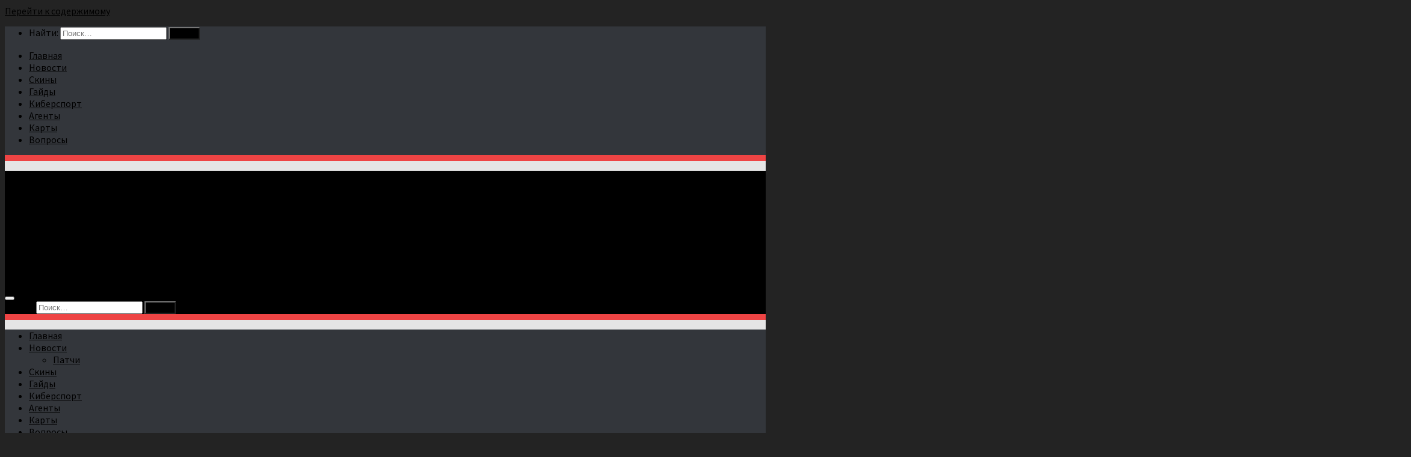

--- FILE ---
content_type: text/html; charset=UTF-8
request_url: https://xn--80aae1bleos.xn--p1ai/svyazannye-miry-tethered-realms-nabor-skinov-valorant/
body_size: 29836
content:
<!DOCTYPE html>
<html class="no-js" lang="ru-RU">
<head>
<meta charset="UTF-8">
<meta name="viewport" content="width=device-width, initial-scale=1.0">
<link rel="profile" href="https://gmpg.org/xfn/11" />
<link rel="pingback" href="https://xn--80aae1bleos.xn--p1ai/xmlrpc.php">
<script type="text/javascript">var ajaxurl = "https://xn--80aae1bleos.xn--p1ai/wp-admin/admin-ajax.php",ap_nonce = "59c399af2f",apTemplateUrl = "https://xn--80aae1bleos.xn--p1ai/wp-content/plugins/anspress-question-answer/templates/js-template";apQuestionID = "0";aplang = {"loading":"\u0417\u0430\u0433\u0440\u0443\u0437\u043a\u0430...","sending":"\u041e\u0442\u043f\u0440\u0430\u0432\u043a\u0430 \u0437\u0430\u043f\u0440\u043e\u0441\u0430","file_size_error":"\u0420\u0430\u0437\u043c\u0435\u0440 \u0444\u0430\u0439\u043b\u0430 \u0431\u043e\u043b\u044c\u0448\u0435, \u0447\u0435\u043c 0 MB","attached_max":"\u0412\u044b \u0443\u0436\u0435 \u0443\u043a\u0430\u0437\u0430\u043b\u0438 \u043c\u0430\u043a\u0441\u0438\u043c\u0430\u043b\u044c\u043d\u043e\u0435 \u043a\u043e\u043b\u0438\u0447\u0435\u0441\u0442\u0432\u043e \u0440\u0430\u0437\u0440\u0435\u0448\u0435\u043d\u043d\u044b\u0445 \u0432\u043b\u043e\u0436\u0435\u043d\u0438\u0439","commented":"\u043e\u0441\u0442\u0430\u0432\u0438\u043b \u043a\u043e\u043c\u043c\u0435\u043d\u0442\u0430\u0440\u0438\u0439","comment":"\u041a\u043e\u043c\u0435\u043d\u0442\u0430\u0440\u0438\u0439","cancel":"\u041e\u0442\u043c\u0435\u043d\u0430","update":"\u041e\u0431\u043d\u043e\u0432\u0438\u0442\u044c","your_comment":"\u041d\u0430\u043f\u0438\u0441\u0430\u0442\u044c \u043a\u043e\u043c\u043c\u0435\u043d\u0442\u0430\u0440\u0438\u0439...","notifications":"\u0423\u0432\u0435\u0434\u043e\u043c\u043b\u0435\u043d\u0438\u044f","mark_all_seen":"\u041e\u0442\u043c\u0435\u0442\u0438\u0442\u044c \u0432\u0441\u0435 \u043a\u0430\u043a \u043f\u0440\u043e\u0447\u0438\u0442\u0430\u043d\u043d\u043e\u0435","search":"\u041f\u043e\u0438\u0441\u043a","no_permission_comments":"\u0423 \u0432\u0430\u0441 \u043d\u0435\u0442 \u043f\u0440\u0430\u0432 \u043d\u0430 \u0447\u0442\u0435\u043d\u0438\u0435 \u043a\u043e\u043c\u043c\u0435\u043d\u0442\u0430\u0440\u0438\u0435\u0432.","ajax_events":"Are you sure you want to %s?","ajax_error":{"snackbar":{"success":false,"message":"Something went wrong. Please try again."},"modal":["imageUpload"]}};disable_q_suggestion = "";</script><meta name='robots' content='index, follow, max-image-preview:large, max-snippet:-1, max-video-preview:-1' />
<style>img:is([sizes="auto" i], [sizes^="auto," i]) { contain-intrinsic-size: 3000px 1500px }</style>
<script>document.documentElement.className = document.documentElement.className.replace("no-js","js");</script>
<!-- This site is optimized with the Yoast SEO plugin v26.3 - https://yoast.com/wordpress/plugins/seo/ -->
<title>Связанные Миры (Tethered Realms) - набор скинов Валорант - Валорант (Valorant)</title>
<meta name="description" content="Набор &quot;Минима&quot; покинул магазин Валорант и получил на первый взгляд отличную, но разочаровывающую при дальнейшем рассмотрении замену - набор &quot;Связанные Миры&quot;" />
<link rel="canonical" href="https://xn--80aae1bleos.xn--p1ai/svyazannye-miry-tethered-realms-nabor-skinov-valorant/" />
<meta property="og:locale" content="ru_RU" />
<meta property="og:type" content="article" />
<meta property="og:title" content="Связанные Миры (Tethered Realms) - набор скинов Валорант - Валорант (Valorant)" />
<meta property="og:description" content="Набор &quot;Минима&quot; покинул магазин Валорант и получил на первый взгляд отличную, но разочаровывающую при дальнейшем рассмотрении замену - набор &quot;Связанные Миры&quot;" />
<meta property="og:url" content="https://xn--80aae1bleos.xn--p1ai/svyazannye-miry-tethered-realms-nabor-skinov-valorant/" />
<meta property="og:site_name" content="Валорант (Valorant)" />
<meta property="article:published_time" content="2021-05-27T14:21:19+00:00" />
<meta property="article:modified_time" content="2022-03-13T12:58:05+00:00" />
<meta property="og:image" content="https://xn--80aae1bleos.xn--p1ai/wp-content/uploads/2021/05/Svyazannye-Miry-Tethered-Realms-nabor-skinov-Valorant.jpg" />
<meta property="og:image:width" content="1920" />
<meta property="og:image:height" content="1080" />
<meta property="og:image:type" content="image/jpeg" />
<meta name="author" content="NEDNAR" />
<meta name="twitter:card" content="summary_large_image" />
<meta name="twitter:label1" content="Написано автором" />
<meta name="twitter:data1" content="NEDNAR" />
<meta name="twitter:label2" content="Примерное время для чтения" />
<meta name="twitter:data2" content="5 минут" />
<script type="application/ld+json" class="yoast-schema-graph">{"@context":"https://schema.org","@graph":[{"@type":"Article","@id":"https://xn--80aae1bleos.xn--p1ai/svyazannye-miry-tethered-realms-nabor-skinov-valorant/#article","isPartOf":{"@id":"https://xn--80aae1bleos.xn--p1ai/svyazannye-miry-tethered-realms-nabor-skinov-valorant/"},"author":{"name":"NEDNAR","@id":"https://xn--80aae1bleos.xn--p1ai/#/schema/person/36dd8ba9dde95ad166835db8ec32f8a6"},"headline":"Связанные Миры (Tethered Realms) &#8212; набор скинов Валорант","datePublished":"2021-05-27T14:21:19+00:00","dateModified":"2022-03-13T12:58:05+00:00","mainEntityOfPage":{"@id":"https://xn--80aae1bleos.xn--p1ai/svyazannye-miry-tethered-realms-nabor-skinov-valorant/"},"wordCount":892,"commentCount":0,"publisher":{"@id":"https://xn--80aae1bleos.xn--p1ai/#organization"},"image":{"@id":"https://xn--80aae1bleos.xn--p1ai/svyazannye-miry-tethered-realms-nabor-skinov-valorant/#primaryimage"},"thumbnailUrl":"https://xn--80aae1bleos.xn--p1ai/wp-content/uploads/2021/05/Svyazannye-Miry-Tethered-Realms-nabor-skinov-Valorant.jpg","articleSection":["Новости","Скины"],"inLanguage":"ru-RU","potentialAction":[{"@type":"CommentAction","name":"Comment","target":["https://xn--80aae1bleos.xn--p1ai/svyazannye-miry-tethered-realms-nabor-skinov-valorant/#respond"]}]},{"@type":"WebPage","@id":"https://xn--80aae1bleos.xn--p1ai/svyazannye-miry-tethered-realms-nabor-skinov-valorant/","url":"https://xn--80aae1bleos.xn--p1ai/svyazannye-miry-tethered-realms-nabor-skinov-valorant/","name":"Связанные Миры (Tethered Realms) - набор скинов Валорант - Валорант (Valorant)","isPartOf":{"@id":"https://xn--80aae1bleos.xn--p1ai/#website"},"primaryImageOfPage":{"@id":"https://xn--80aae1bleos.xn--p1ai/svyazannye-miry-tethered-realms-nabor-skinov-valorant/#primaryimage"},"image":{"@id":"https://xn--80aae1bleos.xn--p1ai/svyazannye-miry-tethered-realms-nabor-skinov-valorant/#primaryimage"},"thumbnailUrl":"https://xn--80aae1bleos.xn--p1ai/wp-content/uploads/2021/05/Svyazannye-Miry-Tethered-Realms-nabor-skinov-Valorant.jpg","datePublished":"2021-05-27T14:21:19+00:00","dateModified":"2022-03-13T12:58:05+00:00","description":"Набор \"Минима\" покинул магазин Валорант и получил на первый взгляд отличную, но разочаровывающую при дальнейшем рассмотрении замену - набор \"Связанные Миры\"","breadcrumb":{"@id":"https://xn--80aae1bleos.xn--p1ai/svyazannye-miry-tethered-realms-nabor-skinov-valorant/#breadcrumb"},"inLanguage":"ru-RU","potentialAction":[{"@type":"ReadAction","target":["https://xn--80aae1bleos.xn--p1ai/svyazannye-miry-tethered-realms-nabor-skinov-valorant/"]}]},{"@type":"ImageObject","inLanguage":"ru-RU","@id":"https://xn--80aae1bleos.xn--p1ai/svyazannye-miry-tethered-realms-nabor-skinov-valorant/#primaryimage","url":"https://xn--80aae1bleos.xn--p1ai/wp-content/uploads/2021/05/Svyazannye-Miry-Tethered-Realms-nabor-skinov-Valorant.jpg","contentUrl":"https://xn--80aae1bleos.xn--p1ai/wp-content/uploads/2021/05/Svyazannye-Miry-Tethered-Realms-nabor-skinov-Valorant.jpg","width":1920,"height":1080,"caption":"Фото: @valorantru"},{"@type":"BreadcrumbList","@id":"https://xn--80aae1bleos.xn--p1ai/svyazannye-miry-tethered-realms-nabor-skinov-valorant/#breadcrumb","itemListElement":[{"@type":"ListItem","position":1,"name":"Главная страница","item":"https://xn--80aae1bleos.xn--p1ai/"},{"@type":"ListItem","position":2,"name":"Связанные Миры (Tethered Realms) &#8212; набор скинов Валорант"}]},{"@type":"WebSite","@id":"https://xn--80aae1bleos.xn--p1ai/#website","url":"https://xn--80aae1bleos.xn--p1ai/","name":"Валорант (Valorant)","description":"Фан сайт игры от Riot Games","publisher":{"@id":"https://xn--80aae1bleos.xn--p1ai/#organization"},"potentialAction":[{"@type":"SearchAction","target":{"@type":"EntryPoint","urlTemplate":"https://xn--80aae1bleos.xn--p1ai/?s={search_term_string}"},"query-input":{"@type":"PropertyValueSpecification","valueRequired":true,"valueName":"search_term_string"}}],"inLanguage":"ru-RU"},{"@type":"Organization","@id":"https://xn--80aae1bleos.xn--p1ai/#organization","name":"Валорант (Valorant)","url":"https://xn--80aae1bleos.xn--p1ai/","logo":{"@type":"ImageObject","inLanguage":"ru-RU","@id":"https://xn--80aae1bleos.xn--p1ai/#/schema/logo/image/","url":"https://xn--80aae1bleos.xn--p1ai/wp-content/uploads/2020/03/logo.png","contentUrl":"https://xn--80aae1bleos.xn--p1ai/wp-content/uploads/2020/03/logo.png","width":512,"height":512,"caption":"Валорант (Valorant)"},"image":{"@id":"https://xn--80aae1bleos.xn--p1ai/#/schema/logo/image/"}},{"@type":"Person","@id":"https://xn--80aae1bleos.xn--p1ai/#/schema/person/36dd8ba9dde95ad166835db8ec32f8a6","name":"NEDNAR","image":{"@type":"ImageObject","inLanguage":"ru-RU","@id":"https://xn--80aae1bleos.xn--p1ai/#/schema/person/image/","url":"https://xn--80aae1bleos.xn--p1ai/wp-content/uploads/2020/06/RetrowaveGIF-150x150.gif","contentUrl":"https://xn--80aae1bleos.xn--p1ai/wp-content/uploads/2020/06/RetrowaveGIF-150x150.gif","caption":"NEDNAR"}}]}</script>
<!-- / Yoast SEO plugin. -->
<link rel="alternate" type="application/rss+xml" title="Валорант (Valorant) &raquo; Лента" href="https://xn--80aae1bleos.xn--p1ai/feed/" />
<link rel="alternate" type="application/rss+xml" title="Валорант (Valorant) &raquo; Лента комментариев" href="https://xn--80aae1bleos.xn--p1ai/comments/feed/" />
<link id="hu-user-gfont" href="//fonts.googleapis.com/css?family=Source+Sans+Pro:400,300italic,300,400italic,600&subset=latin,latin-ext" rel="stylesheet" type="text/css"><link rel="alternate" type="application/rss+xml" title="Валорант (Valorant) &raquo; Лента комментариев к &laquo;Связанные Миры (Tethered Realms) &#8212; набор скинов Валорант&raquo;" href="https://xn--80aae1bleos.xn--p1ai/svyazannye-miry-tethered-realms-nabor-skinov-valorant/feed/" />
<script>
window._wpemojiSettings = {"baseUrl":"https:\/\/s.w.org\/images\/core\/emoji\/16.0.1\/72x72\/","ext":".png","svgUrl":"https:\/\/s.w.org\/images\/core\/emoji\/16.0.1\/svg\/","svgExt":".svg","source":{"concatemoji":"https:\/\/xn--80aae1bleos.xn--p1ai\/wp-includes\/js\/wp-emoji-release.min.js?ver=6.8.3"}};
/*! This file is auto-generated */
!function(s,n){var o,i,e;function c(e){try{var t={supportTests:e,timestamp:(new Date).valueOf()};sessionStorage.setItem(o,JSON.stringify(t))}catch(e){}}function p(e,t,n){e.clearRect(0,0,e.canvas.width,e.canvas.height),e.fillText(t,0,0);var t=new Uint32Array(e.getImageData(0,0,e.canvas.width,e.canvas.height).data),a=(e.clearRect(0,0,e.canvas.width,e.canvas.height),e.fillText(n,0,0),new Uint32Array(e.getImageData(0,0,e.canvas.width,e.canvas.height).data));return t.every(function(e,t){return e===a[t]})}function u(e,t){e.clearRect(0,0,e.canvas.width,e.canvas.height),e.fillText(t,0,0);for(var n=e.getImageData(16,16,1,1),a=0;a<n.data.length;a++)if(0!==n.data[a])return!1;return!0}function f(e,t,n,a){switch(t){case"flag":return n(e,"\ud83c\udff3\ufe0f\u200d\u26a7\ufe0f","\ud83c\udff3\ufe0f\u200b\u26a7\ufe0f")?!1:!n(e,"\ud83c\udde8\ud83c\uddf6","\ud83c\udde8\u200b\ud83c\uddf6")&&!n(e,"\ud83c\udff4\udb40\udc67\udb40\udc62\udb40\udc65\udb40\udc6e\udb40\udc67\udb40\udc7f","\ud83c\udff4\u200b\udb40\udc67\u200b\udb40\udc62\u200b\udb40\udc65\u200b\udb40\udc6e\u200b\udb40\udc67\u200b\udb40\udc7f");case"emoji":return!a(e,"\ud83e\udedf")}return!1}function g(e,t,n,a){var r="undefined"!=typeof WorkerGlobalScope&&self instanceof WorkerGlobalScope?new OffscreenCanvas(300,150):s.createElement("canvas"),o=r.getContext("2d",{willReadFrequently:!0}),i=(o.textBaseline="top",o.font="600 32px Arial",{});return e.forEach(function(e){i[e]=t(o,e,n,a)}),i}function t(e){var t=s.createElement("script");t.src=e,t.defer=!0,s.head.appendChild(t)}"undefined"!=typeof Promise&&(o="wpEmojiSettingsSupports",i=["flag","emoji"],n.supports={everything:!0,everythingExceptFlag:!0},e=new Promise(function(e){s.addEventListener("DOMContentLoaded",e,{once:!0})}),new Promise(function(t){var n=function(){try{var e=JSON.parse(sessionStorage.getItem(o));if("object"==typeof e&&"number"==typeof e.timestamp&&(new Date).valueOf()<e.timestamp+604800&&"object"==typeof e.supportTests)return e.supportTests}catch(e){}return null}();if(!n){if("undefined"!=typeof Worker&&"undefined"!=typeof OffscreenCanvas&&"undefined"!=typeof URL&&URL.createObjectURL&&"undefined"!=typeof Blob)try{var e="postMessage("+g.toString()+"("+[JSON.stringify(i),f.toString(),p.toString(),u.toString()].join(",")+"));",a=new Blob([e],{type:"text/javascript"}),r=new Worker(URL.createObjectURL(a),{name:"wpTestEmojiSupports"});return void(r.onmessage=function(e){c(n=e.data),r.terminate(),t(n)})}catch(e){}c(n=g(i,f,p,u))}t(n)}).then(function(e){for(var t in e)n.supports[t]=e[t],n.supports.everything=n.supports.everything&&n.supports[t],"flag"!==t&&(n.supports.everythingExceptFlag=n.supports.everythingExceptFlag&&n.supports[t]);n.supports.everythingExceptFlag=n.supports.everythingExceptFlag&&!n.supports.flag,n.DOMReady=!1,n.readyCallback=function(){n.DOMReady=!0}}).then(function(){return e}).then(function(){var e;n.supports.everything||(n.readyCallback(),(e=n.source||{}).concatemoji?t(e.concatemoji):e.wpemoji&&e.twemoji&&(t(e.twemoji),t(e.wpemoji)))}))}((window,document),window._wpemojiSettings);
</script>
<style id='wp-emoji-styles-inline-css'>
img.wp-smiley, img.emoji {
display: inline !important;
border: none !important;
box-shadow: none !important;
height: 1em !important;
width: 1em !important;
margin: 0 0.07em !important;
vertical-align: -0.1em !important;
background: none !important;
padding: 0 !important;
}
</style>
<!-- <link rel='stylesheet' id='wp-block-library-css' href='https://xn--80aae1bleos.xn--p1ai/wp-includes/css/dist/block-library/style.min.css?ver=6.8.3' media='all' /> -->
<link rel="stylesheet" type="text/css" href="//xn--80aae1bleos.xn--p1ai/wp-content/cache/wpfc-minified/m1g9jrb2/bxkkk.css" media="all"/>
<style id='classic-theme-styles-inline-css'>
/*! This file is auto-generated */
.wp-block-button__link{color:#fff;background-color:#32373c;border-radius:9999px;box-shadow:none;text-decoration:none;padding:calc(.667em + 2px) calc(1.333em + 2px);font-size:1.125em}.wp-block-file__button{background:#32373c;color:#fff;text-decoration:none}
</style>
<style id='global-styles-inline-css'>
:root{--wp--preset--aspect-ratio--square: 1;--wp--preset--aspect-ratio--4-3: 4/3;--wp--preset--aspect-ratio--3-4: 3/4;--wp--preset--aspect-ratio--3-2: 3/2;--wp--preset--aspect-ratio--2-3: 2/3;--wp--preset--aspect-ratio--16-9: 16/9;--wp--preset--aspect-ratio--9-16: 9/16;--wp--preset--color--black: #000000;--wp--preset--color--cyan-bluish-gray: #abb8c3;--wp--preset--color--white: #ffffff;--wp--preset--color--pale-pink: #f78da7;--wp--preset--color--vivid-red: #cf2e2e;--wp--preset--color--luminous-vivid-orange: #ff6900;--wp--preset--color--luminous-vivid-amber: #fcb900;--wp--preset--color--light-green-cyan: #7bdcb5;--wp--preset--color--vivid-green-cyan: #00d084;--wp--preset--color--pale-cyan-blue: #8ed1fc;--wp--preset--color--vivid-cyan-blue: #0693e3;--wp--preset--color--vivid-purple: #9b51e0;--wp--preset--gradient--vivid-cyan-blue-to-vivid-purple: linear-gradient(135deg,rgba(6,147,227,1) 0%,rgb(155,81,224) 100%);--wp--preset--gradient--light-green-cyan-to-vivid-green-cyan: linear-gradient(135deg,rgb(122,220,180) 0%,rgb(0,208,130) 100%);--wp--preset--gradient--luminous-vivid-amber-to-luminous-vivid-orange: linear-gradient(135deg,rgba(252,185,0,1) 0%,rgba(255,105,0,1) 100%);--wp--preset--gradient--luminous-vivid-orange-to-vivid-red: linear-gradient(135deg,rgba(255,105,0,1) 0%,rgb(207,46,46) 100%);--wp--preset--gradient--very-light-gray-to-cyan-bluish-gray: linear-gradient(135deg,rgb(238,238,238) 0%,rgb(169,184,195) 100%);--wp--preset--gradient--cool-to-warm-spectrum: linear-gradient(135deg,rgb(74,234,220) 0%,rgb(151,120,209) 20%,rgb(207,42,186) 40%,rgb(238,44,130) 60%,rgb(251,105,98) 80%,rgb(254,248,76) 100%);--wp--preset--gradient--blush-light-purple: linear-gradient(135deg,rgb(255,206,236) 0%,rgb(152,150,240) 100%);--wp--preset--gradient--blush-bordeaux: linear-gradient(135deg,rgb(254,205,165) 0%,rgb(254,45,45) 50%,rgb(107,0,62) 100%);--wp--preset--gradient--luminous-dusk: linear-gradient(135deg,rgb(255,203,112) 0%,rgb(199,81,192) 50%,rgb(65,88,208) 100%);--wp--preset--gradient--pale-ocean: linear-gradient(135deg,rgb(255,245,203) 0%,rgb(182,227,212) 50%,rgb(51,167,181) 100%);--wp--preset--gradient--electric-grass: linear-gradient(135deg,rgb(202,248,128) 0%,rgb(113,206,126) 100%);--wp--preset--gradient--midnight: linear-gradient(135deg,rgb(2,3,129) 0%,rgb(40,116,252) 100%);--wp--preset--font-size--small: 13px;--wp--preset--font-size--medium: 20px;--wp--preset--font-size--large: 36px;--wp--preset--font-size--x-large: 42px;--wp--preset--spacing--20: 0.44rem;--wp--preset--spacing--30: 0.67rem;--wp--preset--spacing--40: 1rem;--wp--preset--spacing--50: 1.5rem;--wp--preset--spacing--60: 2.25rem;--wp--preset--spacing--70: 3.38rem;--wp--preset--spacing--80: 5.06rem;--wp--preset--shadow--natural: 6px 6px 9px rgba(0, 0, 0, 0.2);--wp--preset--shadow--deep: 12px 12px 50px rgba(0, 0, 0, 0.4);--wp--preset--shadow--sharp: 6px 6px 0px rgba(0, 0, 0, 0.2);--wp--preset--shadow--outlined: 6px 6px 0px -3px rgba(255, 255, 255, 1), 6px 6px rgba(0, 0, 0, 1);--wp--preset--shadow--crisp: 6px 6px 0px rgba(0, 0, 0, 1);}:where(.is-layout-flex){gap: 0.5em;}:where(.is-layout-grid){gap: 0.5em;}body .is-layout-flex{display: flex;}.is-layout-flex{flex-wrap: wrap;align-items: center;}.is-layout-flex > :is(*, div){margin: 0;}body .is-layout-grid{display: grid;}.is-layout-grid > :is(*, div){margin: 0;}:where(.wp-block-columns.is-layout-flex){gap: 2em;}:where(.wp-block-columns.is-layout-grid){gap: 2em;}:where(.wp-block-post-template.is-layout-flex){gap: 1.25em;}:where(.wp-block-post-template.is-layout-grid){gap: 1.25em;}.has-black-color{color: var(--wp--preset--color--black) !important;}.has-cyan-bluish-gray-color{color: var(--wp--preset--color--cyan-bluish-gray) !important;}.has-white-color{color: var(--wp--preset--color--white) !important;}.has-pale-pink-color{color: var(--wp--preset--color--pale-pink) !important;}.has-vivid-red-color{color: var(--wp--preset--color--vivid-red) !important;}.has-luminous-vivid-orange-color{color: var(--wp--preset--color--luminous-vivid-orange) !important;}.has-luminous-vivid-amber-color{color: var(--wp--preset--color--luminous-vivid-amber) !important;}.has-light-green-cyan-color{color: var(--wp--preset--color--light-green-cyan) !important;}.has-vivid-green-cyan-color{color: var(--wp--preset--color--vivid-green-cyan) !important;}.has-pale-cyan-blue-color{color: var(--wp--preset--color--pale-cyan-blue) !important;}.has-vivid-cyan-blue-color{color: var(--wp--preset--color--vivid-cyan-blue) !important;}.has-vivid-purple-color{color: var(--wp--preset--color--vivid-purple) !important;}.has-black-background-color{background-color: var(--wp--preset--color--black) !important;}.has-cyan-bluish-gray-background-color{background-color: var(--wp--preset--color--cyan-bluish-gray) !important;}.has-white-background-color{background-color: var(--wp--preset--color--white) !important;}.has-pale-pink-background-color{background-color: var(--wp--preset--color--pale-pink) !important;}.has-vivid-red-background-color{background-color: var(--wp--preset--color--vivid-red) !important;}.has-luminous-vivid-orange-background-color{background-color: var(--wp--preset--color--luminous-vivid-orange) !important;}.has-luminous-vivid-amber-background-color{background-color: var(--wp--preset--color--luminous-vivid-amber) !important;}.has-light-green-cyan-background-color{background-color: var(--wp--preset--color--light-green-cyan) !important;}.has-vivid-green-cyan-background-color{background-color: var(--wp--preset--color--vivid-green-cyan) !important;}.has-pale-cyan-blue-background-color{background-color: var(--wp--preset--color--pale-cyan-blue) !important;}.has-vivid-cyan-blue-background-color{background-color: var(--wp--preset--color--vivid-cyan-blue) !important;}.has-vivid-purple-background-color{background-color: var(--wp--preset--color--vivid-purple) !important;}.has-black-border-color{border-color: var(--wp--preset--color--black) !important;}.has-cyan-bluish-gray-border-color{border-color: var(--wp--preset--color--cyan-bluish-gray) !important;}.has-white-border-color{border-color: var(--wp--preset--color--white) !important;}.has-pale-pink-border-color{border-color: var(--wp--preset--color--pale-pink) !important;}.has-vivid-red-border-color{border-color: var(--wp--preset--color--vivid-red) !important;}.has-luminous-vivid-orange-border-color{border-color: var(--wp--preset--color--luminous-vivid-orange) !important;}.has-luminous-vivid-amber-border-color{border-color: var(--wp--preset--color--luminous-vivid-amber) !important;}.has-light-green-cyan-border-color{border-color: var(--wp--preset--color--light-green-cyan) !important;}.has-vivid-green-cyan-border-color{border-color: var(--wp--preset--color--vivid-green-cyan) !important;}.has-pale-cyan-blue-border-color{border-color: var(--wp--preset--color--pale-cyan-blue) !important;}.has-vivid-cyan-blue-border-color{border-color: var(--wp--preset--color--vivid-cyan-blue) !important;}.has-vivid-purple-border-color{border-color: var(--wp--preset--color--vivid-purple) !important;}.has-vivid-cyan-blue-to-vivid-purple-gradient-background{background: var(--wp--preset--gradient--vivid-cyan-blue-to-vivid-purple) !important;}.has-light-green-cyan-to-vivid-green-cyan-gradient-background{background: var(--wp--preset--gradient--light-green-cyan-to-vivid-green-cyan) !important;}.has-luminous-vivid-amber-to-luminous-vivid-orange-gradient-background{background: var(--wp--preset--gradient--luminous-vivid-amber-to-luminous-vivid-orange) !important;}.has-luminous-vivid-orange-to-vivid-red-gradient-background{background: var(--wp--preset--gradient--luminous-vivid-orange-to-vivid-red) !important;}.has-very-light-gray-to-cyan-bluish-gray-gradient-background{background: var(--wp--preset--gradient--very-light-gray-to-cyan-bluish-gray) !important;}.has-cool-to-warm-spectrum-gradient-background{background: var(--wp--preset--gradient--cool-to-warm-spectrum) !important;}.has-blush-light-purple-gradient-background{background: var(--wp--preset--gradient--blush-light-purple) !important;}.has-blush-bordeaux-gradient-background{background: var(--wp--preset--gradient--blush-bordeaux) !important;}.has-luminous-dusk-gradient-background{background: var(--wp--preset--gradient--luminous-dusk) !important;}.has-pale-ocean-gradient-background{background: var(--wp--preset--gradient--pale-ocean) !important;}.has-electric-grass-gradient-background{background: var(--wp--preset--gradient--electric-grass) !important;}.has-midnight-gradient-background{background: var(--wp--preset--gradient--midnight) !important;}.has-small-font-size{font-size: var(--wp--preset--font-size--small) !important;}.has-medium-font-size{font-size: var(--wp--preset--font-size--medium) !important;}.has-large-font-size{font-size: var(--wp--preset--font-size--large) !important;}.has-x-large-font-size{font-size: var(--wp--preset--font-size--x-large) !important;}
:where(.wp-block-post-template.is-layout-flex){gap: 1.25em;}:where(.wp-block-post-template.is-layout-grid){gap: 1.25em;}
:where(.wp-block-columns.is-layout-flex){gap: 2em;}:where(.wp-block-columns.is-layout-grid){gap: 2em;}
:root :where(.wp-block-pullquote){font-size: 1.5em;line-height: 1.6;}
</style>
<!-- <link rel='stylesheet' id='hide-admin-bar-based-on-user-roles-css' href='https://xn--80aae1bleos.xn--p1ai/wp-content/plugins/hide-admin-bar-based-on-user-roles/public/css/hide-admin-bar-based-on-user-roles-public.css?ver=6.0.4' media='all' /> -->
<!-- <link rel='stylesheet' id='hueman-main-style-css' href='https://xn--80aae1bleos.xn--p1ai/wp-content/themes/hueman/assets/front/css/main.min.css?ver=3.7.27' media='all' /> -->
<link rel="stylesheet" type="text/css" href="//xn--80aae1bleos.xn--p1ai/wp-content/cache/wpfc-minified/8x4hsmc2/bxkkk.css" media="all"/>
<style id='hueman-main-style-inline-css'>
body { font-family:'Source Sans Pro', Arial, sans-serif;font-size:1.00rem }@media only screen and (min-width: 720px) {
.nav > li { font-size:1.00rem; }
}.boxed #wrapper, .container-inner { max-width: 1600px; }@media only screen and (min-width: 720px) {
.boxed .desktop-sticky {
width: 1600px;
}
}.sidebar .widget { padding-left: 20px; padding-right: 20px; padding-top: 20px; }::selection { background-color: #000000; }
::-moz-selection { background-color: #000000; }a,a>span.hu-external::after,.themeform label .required,#flexslider-featured .flex-direction-nav .flex-next:hover,#flexslider-featured .flex-direction-nav .flex-prev:hover,.post-hover:hover .post-title a,.post-title a:hover,.sidebar.s1 .post-nav li a:hover i,.content .post-nav li a:hover i,.post-related a:hover,.sidebar.s1 .widget_rss ul li a,#footer .widget_rss ul li a,.sidebar.s1 .widget_calendar a,#footer .widget_calendar a,.sidebar.s1 .alx-tab .tab-item-category a,.sidebar.s1 .alx-posts .post-item-category a,.sidebar.s1 .alx-tab li:hover .tab-item-title a,.sidebar.s1 .alx-tab li:hover .tab-item-comment a,.sidebar.s1 .alx-posts li:hover .post-item-title a,#footer .alx-tab .tab-item-category a,#footer .alx-posts .post-item-category a,#footer .alx-tab li:hover .tab-item-title a,#footer .alx-tab li:hover .tab-item-comment a,#footer .alx-posts li:hover .post-item-title a,.comment-tabs li.active a,.comment-awaiting-moderation,.child-menu a:hover,.child-menu .current_page_item > a,.wp-pagenavi a{ color: #000000; }input[type="submit"],.themeform button[type="submit"],.sidebar.s1 .sidebar-top,.sidebar.s1 .sidebar-toggle,#flexslider-featured .flex-control-nav li a.flex-active,.post-tags a:hover,.sidebar.s1 .widget_calendar caption,#footer .widget_calendar caption,.author-bio .bio-avatar:after,.commentlist li.bypostauthor > .comment-body:after,.commentlist li.comment-author-admin > .comment-body:after{ background-color: #000000; }.post-format .format-container { border-color: #000000; }.sidebar.s1 .alx-tabs-nav li.active a,#footer .alx-tabs-nav li.active a,.comment-tabs li.active a,.wp-pagenavi a:hover,.wp-pagenavi a:active,.wp-pagenavi span.current{ border-bottom-color: #000000!important; }.sidebar.s2 .post-nav li a:hover i,
.sidebar.s2 .widget_rss ul li a,
.sidebar.s2 .widget_calendar a,
.sidebar.s2 .alx-tab .tab-item-category a,
.sidebar.s2 .alx-posts .post-item-category a,
.sidebar.s2 .alx-tab li:hover .tab-item-title a,
.sidebar.s2 .alx-tab li:hover .tab-item-comment a,
.sidebar.s2 .alx-posts li:hover .post-item-title a { color: #7100fc; }
.sidebar.s2 .sidebar-top,.sidebar.s2 .sidebar-toggle,.post-comments,.jp-play-bar,.jp-volume-bar-value,.sidebar.s2 .widget_calendar caption{ background-color: #7100fc; }.sidebar.s2 .alx-tabs-nav li.active a { border-bottom-color: #7100fc; }
.post-comments::before { border-right-color: #7100fc; }
.search-expand,
#nav-topbar.nav-container { background-color: #000000}@media only screen and (min-width: 720px) {
#nav-topbar .nav ul { background-color: #000000; }
}.is-scrolled #header .nav-container.desktop-sticky,
.is-scrolled #header .search-expand { background-color: #000000; background-color: rgba(0,0,0,0.90) }.is-scrolled .topbar-transparent #nav-topbar.desktop-sticky .nav ul { background-color: #000000; background-color: rgba(0,0,0,0.95) }#header { background-color: #e5e5e5; }
@media only screen and (min-width: 720px) {
#nav-header .nav ul { background-color: #e5e5e5; }
}
#header #nav-mobile { background-color: #33363b; }.is-scrolled #header #nav-mobile { background-color: #33363b; background-color: rgba(51,54,59,0.90) }#nav-header.nav-container, #main-header-search .search-expand { background-color: #33363b; }
@media only screen and (min-width: 720px) {
#nav-header .nav ul { background-color: #33363b; }
}
#footer-bottom { background-color: #36393a; }img { -webkit-border-radius: 4px; border-radius: 4px; }body { background-color: #232323; }
</style>
<!-- <link rel='stylesheet' id='hueman-font-awesome-css' href='https://xn--80aae1bleos.xn--p1ai/wp-content/themes/hueman/assets/front/css/font-awesome.min.css?ver=3.7.27' media='all' /> -->
<link rel="stylesheet" type="text/css" href="//xn--80aae1bleos.xn--p1ai/wp-content/cache/wpfc-minified/g4hc5u7p/bxkkk.css" media="all"/>
<!-- <link rel='stylesheet' id='fancybox-css' href='https://xn--80aae1bleos.xn--p1ai/wp-content/plugins/easy-fancybox/fancybox/1.5.4/jquery.fancybox.min.css?ver=6.8.3' media='screen' /> -->
<link rel="stylesheet" type="text/css" href="//xn--80aae1bleos.xn--p1ai/wp-content/cache/wpfc-minified/962ig50w/bxkkk.css" media="screen"/>
<!-- <link rel='stylesheet' id='tablepress-default-css' href='https://xn--80aae1bleos.xn--p1ai/wp-content/plugins/tablepress/css/build/default.css?ver=3.2.5' media='all' /> -->
<!-- <link rel='stylesheet' id='wpdiscuz-frontend-css-css' href='https://xn--80aae1bleos.xn--p1ai/wp-content/plugins/wpdiscuz/themes/default/style.css?ver=7.6.37' media='all' /> -->
<link rel="stylesheet" type="text/css" href="//xn--80aae1bleos.xn--p1ai/wp-content/cache/wpfc-minified/5ofrzp/bxkkk.css" media="all"/>
<style id='wpdiscuz-frontend-css-inline-css'>
#wpdcom .wpd-blog-administrator .wpd-comment-label{color:#ffffff;background-color:#00B38F;border:none}#wpdcom .wpd-blog-administrator .wpd-comment-author, #wpdcom .wpd-blog-administrator .wpd-comment-author a{color:#00B38F}#wpdcom.wpd-layout-1 .wpd-comment .wpd-blog-administrator .wpd-avatar img{border-color:#00B38F}#wpdcom.wpd-layout-2 .wpd-comment.wpd-reply .wpd-comment-wrap.wpd-blog-administrator{border-left:3px solid #00B38F}#wpdcom.wpd-layout-2 .wpd-comment .wpd-blog-administrator .wpd-avatar img{border-bottom-color:#00B38F}#wpdcom.wpd-layout-3 .wpd-blog-administrator .wpd-comment-subheader{border-top:1px dashed #00B38F}#wpdcom.wpd-layout-3 .wpd-reply .wpd-blog-administrator .wpd-comment-right{border-left:1px solid #00B38F}#wpdcom .wpd-blog-editor .wpd-comment-label{color:#ffffff;background-color:#00B38F;border:none}#wpdcom .wpd-blog-editor .wpd-comment-author, #wpdcom .wpd-blog-editor .wpd-comment-author a{color:#00B38F}#wpdcom.wpd-layout-1 .wpd-comment .wpd-blog-editor .wpd-avatar img{border-color:#00B38F}#wpdcom.wpd-layout-2 .wpd-comment.wpd-reply .wpd-comment-wrap.wpd-blog-editor{border-left:3px solid #00B38F}#wpdcom.wpd-layout-2 .wpd-comment .wpd-blog-editor .wpd-avatar img{border-bottom-color:#00B38F}#wpdcom.wpd-layout-3 .wpd-blog-editor .wpd-comment-subheader{border-top:1px dashed #00B38F}#wpdcom.wpd-layout-3 .wpd-reply .wpd-blog-editor .wpd-comment-right{border-left:1px solid #00B38F}#wpdcom .wpd-blog-author .wpd-comment-label{color:#ffffff;background-color:#00B38F;border:none}#wpdcom .wpd-blog-author .wpd-comment-author, #wpdcom .wpd-blog-author .wpd-comment-author a{color:#00B38F}#wpdcom.wpd-layout-1 .wpd-comment .wpd-blog-author .wpd-avatar img{border-color:#00B38F}#wpdcom.wpd-layout-2 .wpd-comment .wpd-blog-author .wpd-avatar img{border-bottom-color:#00B38F}#wpdcom.wpd-layout-3 .wpd-blog-author .wpd-comment-subheader{border-top:1px dashed #00B38F}#wpdcom.wpd-layout-3 .wpd-reply .wpd-blog-author .wpd-comment-right{border-left:1px solid #00B38F}#wpdcom .wpd-blog-contributor .wpd-comment-label{color:#ffffff;background-color:#00B38F;border:none}#wpdcom .wpd-blog-contributor .wpd-comment-author, #wpdcom .wpd-blog-contributor .wpd-comment-author a{color:#00B38F}#wpdcom.wpd-layout-1 .wpd-comment .wpd-blog-contributor .wpd-avatar img{border-color:#00B38F}#wpdcom.wpd-layout-2 .wpd-comment .wpd-blog-contributor .wpd-avatar img{border-bottom-color:#00B38F}#wpdcom.wpd-layout-3 .wpd-blog-contributor .wpd-comment-subheader{border-top:1px dashed #00B38F}#wpdcom.wpd-layout-3 .wpd-reply .wpd-blog-contributor .wpd-comment-right{border-left:1px solid #00B38F}#wpdcom .wpd-blog-subscriber .wpd-comment-label{color:#ffffff;background-color:#00B38F;border:none}#wpdcom .wpd-blog-subscriber .wpd-comment-author, #wpdcom .wpd-blog-subscriber .wpd-comment-author a{color:#00B38F}#wpdcom.wpd-layout-2 .wpd-comment .wpd-blog-subscriber .wpd-avatar img{border-bottom-color:#00B38F}#wpdcom.wpd-layout-3 .wpd-blog-subscriber .wpd-comment-subheader{border-top:1px dashed #00B38F}#wpdcom .wpd-blog-ap_moderator .wpd-comment-label{color:#ffffff;background-color:#00B38F;border:none}#wpdcom .wpd-blog-ap_moderator .wpd-comment-author, #wpdcom .wpd-blog-ap_moderator .wpd-comment-author a{color:#00B38F}#wpdcom.wpd-layout-1 .wpd-comment .wpd-blog-ap_moderator .wpd-avatar img{border-color:#00B38F}#wpdcom.wpd-layout-2 .wpd-comment .wpd-blog-ap_moderator .wpd-avatar img{border-bottom-color:#00B38F}#wpdcom.wpd-layout-3 .wpd-blog-ap_moderator .wpd-comment-subheader{border-top:1px dashed #00B38F}#wpdcom.wpd-layout-3 .wpd-reply .wpd-blog-ap_moderator .wpd-comment-right{border-left:1px solid #00B38F}#wpdcom .wpd-blog-ap_participant .wpd-comment-label{color:#ffffff;background-color:#00B38F;border:none}#wpdcom .wpd-blog-ap_participant .wpd-comment-author, #wpdcom .wpd-blog-ap_participant .wpd-comment-author a{color:#00B38F}#wpdcom.wpd-layout-1 .wpd-comment .wpd-blog-ap_participant .wpd-avatar img{border-color:#00B38F}#wpdcom.wpd-layout-2 .wpd-comment .wpd-blog-ap_participant .wpd-avatar img{border-bottom-color:#00B38F}#wpdcom.wpd-layout-3 .wpd-blog-ap_participant .wpd-comment-subheader{border-top:1px dashed #00B38F}#wpdcom.wpd-layout-3 .wpd-reply .wpd-blog-ap_participant .wpd-comment-right{border-left:1px solid #00B38F}#wpdcom .wpd-blog-ap_banned .wpd-comment-label{color:#ffffff;background-color:#00B38F;border:none}#wpdcom .wpd-blog-ap_banned .wpd-comment-author, #wpdcom .wpd-blog-ap_banned .wpd-comment-author a{color:#00B38F}#wpdcom.wpd-layout-1 .wpd-comment .wpd-blog-ap_banned .wpd-avatar img{border-color:#00B38F}#wpdcom.wpd-layout-2 .wpd-comment .wpd-blog-ap_banned .wpd-avatar img{border-bottom-color:#00B38F}#wpdcom.wpd-layout-3 .wpd-blog-ap_banned .wpd-comment-subheader{border-top:1px dashed #00B38F}#wpdcom.wpd-layout-3 .wpd-reply .wpd-blog-ap_banned .wpd-comment-right{border-left:1px solid #00B38F}#wpdcom .wpd-blog-wpseo_manager .wpd-comment-label{color:#ffffff;background-color:#00B38F;border:none}#wpdcom .wpd-blog-wpseo_manager .wpd-comment-author, #wpdcom .wpd-blog-wpseo_manager .wpd-comment-author a{color:#00B38F}#wpdcom.wpd-layout-1 .wpd-comment .wpd-blog-wpseo_manager .wpd-avatar img{border-color:#00B38F}#wpdcom.wpd-layout-2 .wpd-comment .wpd-blog-wpseo_manager .wpd-avatar img{border-bottom-color:#00B38F}#wpdcom.wpd-layout-3 .wpd-blog-wpseo_manager .wpd-comment-subheader{border-top:1px dashed #00B38F}#wpdcom.wpd-layout-3 .wpd-reply .wpd-blog-wpseo_manager .wpd-comment-right{border-left:1px solid #00B38F}#wpdcom .wpd-blog-wpseo_editor .wpd-comment-label{color:#ffffff;background-color:#00B38F;border:none}#wpdcom .wpd-blog-wpseo_editor .wpd-comment-author, #wpdcom .wpd-blog-wpseo_editor .wpd-comment-author a{color:#00B38F}#wpdcom.wpd-layout-1 .wpd-comment .wpd-blog-wpseo_editor .wpd-avatar img{border-color:#00B38F}#wpdcom.wpd-layout-2 .wpd-comment .wpd-blog-wpseo_editor .wpd-avatar img{border-bottom-color:#00B38F}#wpdcom.wpd-layout-3 .wpd-blog-wpseo_editor .wpd-comment-subheader{border-top:1px dashed #00B38F}#wpdcom.wpd-layout-3 .wpd-reply .wpd-blog-wpseo_editor .wpd-comment-right{border-left:1px solid #00B38F}#wpdcom .wpd-blog-post_author .wpd-comment-label{color:#ffffff;background-color:#00B38F;border:none}#wpdcom .wpd-blog-post_author .wpd-comment-author, #wpdcom .wpd-blog-post_author .wpd-comment-author a{color:#00B38F}#wpdcom .wpd-blog-post_author .wpd-avatar img{border-color:#00B38F}#wpdcom.wpd-layout-1 .wpd-comment .wpd-blog-post_author .wpd-avatar img{border-color:#00B38F}#wpdcom.wpd-layout-2 .wpd-comment.wpd-reply .wpd-comment-wrap.wpd-blog-post_author{border-left:3px solid #00B38F}#wpdcom.wpd-layout-2 .wpd-comment .wpd-blog-post_author .wpd-avatar img{border-bottom-color:#00B38F}#wpdcom.wpd-layout-3 .wpd-blog-post_author .wpd-comment-subheader{border-top:1px dashed #00B38F}#wpdcom.wpd-layout-3 .wpd-reply .wpd-blog-post_author .wpd-comment-right{border-left:1px solid #00B38F}#wpdcom .wpd-blog-guest .wpd-comment-label{color:#ffffff;background-color:#00B38F;border:none}#wpdcom .wpd-blog-guest .wpd-comment-author, #wpdcom .wpd-blog-guest .wpd-comment-author a{color:#00B38F}#wpdcom.wpd-layout-3 .wpd-blog-guest .wpd-comment-subheader{border-top:1px dashed #00B38F}#wpdcom .wpd-comment-text p{font-size:16px}#comments, #respond, .comments-area, #wpdcom{}#wpdcom .ql-editor > *{color:#777777}#wpdcom .ql-editor::before{}#wpdcom .ql-toolbar{border:1px solid #DDDDDD;border-top:none}#wpdcom .ql-container{border:1px solid #DDDDDD;border-bottom:none}#wpdcom .wpd-form-row .wpdiscuz-item input[type="text"], #wpdcom .wpd-form-row .wpdiscuz-item input[type="email"], #wpdcom .wpd-form-row .wpdiscuz-item input[type="url"], #wpdcom .wpd-form-row .wpdiscuz-item input[type="color"], #wpdcom .wpd-form-row .wpdiscuz-item input[type="date"], #wpdcom .wpd-form-row .wpdiscuz-item input[type="datetime"], #wpdcom .wpd-form-row .wpdiscuz-item input[type="datetime-local"], #wpdcom .wpd-form-row .wpdiscuz-item input[type="month"], #wpdcom .wpd-form-row .wpdiscuz-item input[type="number"], #wpdcom .wpd-form-row .wpdiscuz-item input[type="time"], #wpdcom textarea, #wpdcom select{border:1px solid #DDDDDD;color:#777777}#wpdcom .wpd-form-row .wpdiscuz-item textarea{border:1px solid #DDDDDD}#wpdcom input::placeholder, #wpdcom textarea::placeholder, #wpdcom input::-moz-placeholder, #wpdcom textarea::-webkit-input-placeholder{}#wpdcom .wpd-comment-text{color:#777777}#wpdcom .wpd-thread-head .wpd-thread-info{border-bottom:2px solid #00B38F}#wpdcom .wpd-thread-head .wpd-thread-info.wpd-reviews-tab svg{fill:#00B38F}#wpdcom .wpd-thread-head .wpdiscuz-user-settings{border-bottom:2px solid #00B38F}#wpdcom .wpd-thread-head .wpdiscuz-user-settings:hover{color:#00B38F}#wpdcom .wpd-comment .wpd-follow-link:hover{color:#00B38F}#wpdcom .wpd-comment-status .wpd-sticky{color:#00B38F}#wpdcom .wpd-thread-filter .wpdf-active{color:#00B38F;border-bottom-color:#00B38F}#wpdcom .wpd-comment-info-bar{border:1px dashed #33c3a6;background:#e6f8f4}#wpdcom .wpd-comment-info-bar .wpd-current-view i{color:#00B38F}#wpdcom .wpd-filter-view-all:hover{background:#00B38F}#wpdcom .wpdiscuz-item .wpdiscuz-rating > label{color:#DDDDDD}#wpdcom .wpdiscuz-item .wpdiscuz-rating:not(:checked) > label:hover, .wpdiscuz-rating:not(:checked) > label:hover ~ label{}#wpdcom .wpdiscuz-item .wpdiscuz-rating > input ~ label:hover, #wpdcom .wpdiscuz-item .wpdiscuz-rating > input:not(:checked) ~ label:hover ~ label, #wpdcom .wpdiscuz-item .wpdiscuz-rating > input:not(:checked) ~ label:hover ~ label{color:#FFED85}#wpdcom .wpdiscuz-item .wpdiscuz-rating > input:checked ~ label:hover, #wpdcom .wpdiscuz-item .wpdiscuz-rating > input:checked ~ label:hover, #wpdcom .wpdiscuz-item .wpdiscuz-rating > label:hover ~ input:checked ~ label, #wpdcom .wpdiscuz-item .wpdiscuz-rating > input:checked + label:hover ~ label, #wpdcom .wpdiscuz-item .wpdiscuz-rating > input:checked ~ label:hover ~ label, .wpd-custom-field .wcf-active-star, #wpdcom .wpdiscuz-item .wpdiscuz-rating > input:checked ~ label{color:#FFD700}#wpd-post-rating .wpd-rating-wrap .wpd-rating-stars svg .wpd-star{fill:#DDDDDD}#wpd-post-rating .wpd-rating-wrap .wpd-rating-stars svg .wpd-active{fill:#FFD700}#wpd-post-rating .wpd-rating-wrap .wpd-rate-starts svg .wpd-star{fill:#DDDDDD}#wpd-post-rating .wpd-rating-wrap .wpd-rate-starts:hover svg .wpd-star{fill:#FFED85}#wpd-post-rating.wpd-not-rated .wpd-rating-wrap .wpd-rate-starts svg:hover ~ svg .wpd-star{fill:#DDDDDD}.wpdiscuz-post-rating-wrap .wpd-rating .wpd-rating-wrap .wpd-rating-stars svg .wpd-star{fill:#DDDDDD}.wpdiscuz-post-rating-wrap .wpd-rating .wpd-rating-wrap .wpd-rating-stars svg .wpd-active{fill:#FFD700}#wpdcom .wpd-comment .wpd-follow-active{color:#ff7a00}#wpdcom .page-numbers{color:#555;border:#555 1px solid}#wpdcom span.current{background:#555}#wpdcom.wpd-layout-1 .wpd-new-loaded-comment > .wpd-comment-wrap > .wpd-comment-right{background:#FFFAD6}#wpdcom.wpd-layout-2 .wpd-new-loaded-comment.wpd-comment > .wpd-comment-wrap > .wpd-comment-right{background:#FFFAD6}#wpdcom.wpd-layout-2 .wpd-new-loaded-comment.wpd-comment.wpd-reply > .wpd-comment-wrap > .wpd-comment-right{background:transparent}#wpdcom.wpd-layout-2 .wpd-new-loaded-comment.wpd-comment.wpd-reply > .wpd-comment-wrap{background:#FFFAD6}#wpdcom.wpd-layout-3 .wpd-new-loaded-comment.wpd-comment > .wpd-comment-wrap > .wpd-comment-right{background:#FFFAD6}#wpdcom .wpd-follow:hover i, #wpdcom .wpd-unfollow:hover i, #wpdcom .wpd-comment .wpd-follow-active:hover i{color:#00B38F}#wpdcom .wpdiscuz-readmore{cursor:pointer;color:#00B38F}.wpd-custom-field .wcf-pasiv-star, #wpcomm .wpdiscuz-item .wpdiscuz-rating > label{color:#DDDDDD}.wpd-wrapper .wpd-list-item.wpd-active{border-top:3px solid #00B38F}#wpdcom.wpd-layout-2 .wpd-comment.wpd-reply.wpd-unapproved-comment .wpd-comment-wrap{border-left:3px solid #FFFAD6}#wpdcom.wpd-layout-3 .wpd-comment.wpd-reply.wpd-unapproved-comment .wpd-comment-right{border-left:1px solid #FFFAD6}#wpdcom .wpd-prim-button{background-color:#555555;color:#FFFFFF}#wpdcom .wpd_label__check i.wpdicon-on{color:#555555;border:1px solid #aaaaaa}#wpd-bubble-wrapper #wpd-bubble-all-comments-count{color:#1DB99A}#wpd-bubble-wrapper > div{background-color:#1DB99A}#wpd-bubble-wrapper > #wpd-bubble #wpd-bubble-add-message{background-color:#1DB99A}#wpd-bubble-wrapper > #wpd-bubble #wpd-bubble-add-message::before{border-left-color:#1DB99A;border-right-color:#1DB99A}#wpd-bubble-wrapper.wpd-right-corner > #wpd-bubble #wpd-bubble-add-message::before{border-left-color:#1DB99A;border-right-color:#1DB99A}.wpd-inline-icon-wrapper path.wpd-inline-icon-first{fill:#1DB99A}.wpd-inline-icon-count{background-color:#1DB99A}.wpd-inline-icon-count::before{border-right-color:#1DB99A}.wpd-inline-form-wrapper::before{border-bottom-color:#1DB99A}.wpd-inline-form-question{background-color:#1DB99A}.wpd-inline-form{background-color:#1DB99A}.wpd-last-inline-comments-wrapper{border-color:#1DB99A}.wpd-last-inline-comments-wrapper::before{border-bottom-color:#1DB99A}.wpd-last-inline-comments-wrapper .wpd-view-all-inline-comments{background:#1DB99A}.wpd-last-inline-comments-wrapper .wpd-view-all-inline-comments:hover,.wpd-last-inline-comments-wrapper .wpd-view-all-inline-comments:active,.wpd-last-inline-comments-wrapper .wpd-view-all-inline-comments:focus{background-color:#1DB99A}#wpdcom .ql-snow .ql-tooltip[data-mode="link"]::before{content:"Введите ссылку:"}#wpdcom .ql-snow .ql-tooltip.ql-editing a.ql-action::after{content:"Сохранить"}.comments-area{width:auto}
</style>
<!-- <link rel='stylesheet' id='wpdiscuz-fa-css' href='https://xn--80aae1bleos.xn--p1ai/wp-content/plugins/wpdiscuz/assets/third-party/font-awesome-5.13.0/css/fa.min.css?ver=7.6.37' media='all' /> -->
<!-- <link rel='stylesheet' id='quill-css-css' href='https://xn--80aae1bleos.xn--p1ai/wp-content/plugins/wpdiscuz/assets/third-party/quill/quill.snow.css?ver=1.3.6' media='all' /> -->
<!-- <link rel='stylesheet' id='wpdiscuz-user-content-css-css' href='https://xn--80aae1bleos.xn--p1ai/wp-content/plugins/wpdiscuz/assets/css/wpdiscuz-user-content.css?ver=7.6.37' media='all' /> -->
<link rel="stylesheet" type="text/css" href="//xn--80aae1bleos.xn--p1ai/wp-content/cache/wpfc-minified/la7aelzg/bxkkk.css" media="all"/>
<script src='//xn--80aae1bleos.xn--p1ai/wp-content/cache/wpfc-minified/m05mw7w8/bxkkk.js' type="text/javascript"></script>
<!-- <script id="nb-jquery" src="https://xn--80aae1bleos.xn--p1ai/wp-includes/js/jquery/jquery.min.js?ver=3.7.1" id="jquery-core-js"></script> -->
<!-- <script src="https://xn--80aae1bleos.xn--p1ai/wp-includes/js/jquery/jquery-migrate.min.js?ver=3.4.1" id="jquery-migrate-js"></script> -->
<!-- <script src="https://xn--80aae1bleos.xn--p1ai/wp-content/plugins/hide-admin-bar-based-on-user-roles/public/js/hide-admin-bar-based-on-user-roles-public.js?ver=6.0.4" id="hide-admin-bar-based-on-user-roles-js"></script> -->
<link rel="https://api.w.org/" href="https://xn--80aae1bleos.xn--p1ai/wp-json/" /><link rel="alternate" title="JSON" type="application/json" href="https://xn--80aae1bleos.xn--p1ai/wp-json/wp/v2/posts/1489" /><link rel="EditURI" type="application/rsd+xml" title="RSD" href="https://xn--80aae1bleos.xn--p1ai/xmlrpc.php?rsd" />
<meta name="generator" content="WordPress 6.8.3" />
<link rel='shortlink' href='https://xn--80aae1bleos.xn--p1ai/?p=1489' />
<link rel="alternate" title="oEmbed (JSON)" type="application/json+oembed" href="https://xn--80aae1bleos.xn--p1ai/wp-json/oembed/1.0/embed?url=https%3A%2F%2Fxn--80aae1bleos.xn--p1ai%2Fsvyazannye-miry-tethered-realms-nabor-skinov-valorant%2F" />
<link rel="alternate" title="oEmbed (XML)" type="text/xml+oembed" href="https://xn--80aae1bleos.xn--p1ai/wp-json/oembed/1.0/embed?url=https%3A%2F%2Fxn--80aae1bleos.xn--p1ai%2Fsvyazannye-miry-tethered-realms-nabor-skinov-valorant%2F&#038;format=xml" />
<style id="mystickymenu" type="text/css">#mysticky-nav { width:100%; position: static; height: auto !important; }#mysticky-nav.wrapfixed { position:fixed; left: 0px; margin-top:0px;  z-index: 99990; -webkit-transition: 0.3s; -moz-transition: 0.3s; -o-transition: 0.3s; transition: 0.3s; -ms-filter:"progid:DXImageTransform.Microsoft.Alpha(Opacity=90)"; filter: alpha(opacity=90); opacity:0.9; background-color: #f7f5e7;}#mysticky-nav.wrapfixed .myfixed{ background-color: #f7f5e7; position: relative;top: auto;left: auto;right: auto;}#mysticky-nav .myfixed { margin:0 auto; float:none; border:0px; background:none; max-width:100%; }</style>			<style type="text/css">
</style>
<script type="text/javascript">
function addCopy() {
var body_element = document.getElementsByTagName('body')[0];
var selectedtext = window.getSelection();
var articlelink = "<br></br> Источник: https://xn--80aae1bleos.xn--p1ai  <a href='" + document.location.href + "'>" + document.location.href + "</a>"  + " .";
var copiedtext = selectedtext + articlelink;
var newdiv = document.createElement('div');
newdiv.style.position = 'absolute';
newdiv.style.left = '-99999px';
body_element.appendChild(newdiv);
newdiv.innerHTML = copiedtext;
selectedtext.selectAllChildren(newdiv);
window.setTimeout(function() {
body_element.removeChild(newdiv);
},0);
}
document.oncopy = addCopy;
</script>
<link rel="preload" as="font" type="font/woff2" href="https://xn--80aae1bleos.xn--p1ai/wp-content/themes/hueman/assets/front/webfonts/fa-brands-400.woff2?v=5.15.2" crossorigin="anonymous"/>
<link rel="preload" as="font" type="font/woff2" href="https://xn--80aae1bleos.xn--p1ai/wp-content/themes/hueman/assets/front/webfonts/fa-regular-400.woff2?v=5.15.2" crossorigin="anonymous"/>
<link rel="preload" as="font" type="font/woff2" href="https://xn--80aae1bleos.xn--p1ai/wp-content/themes/hueman/assets/front/webfonts/fa-solid-900.woff2?v=5.15.2" crossorigin="anonymous"/>
<!--[if lt IE 9]>
<script src="https://xn--80aae1bleos.xn--p1ai/wp-content/themes/hueman/assets/front/js/ie/html5shiv-printshiv.min.js"></script>
<script src="https://xn--80aae1bleos.xn--p1ai/wp-content/themes/hueman/assets/front/js/ie/selectivizr.js"></script>
<![endif]-->
<style type="text/css">.broken_link, a.broken_link {
text-decoration: line-through;
}</style><link rel="icon" href="https://xn--80aae1bleos.xn--p1ai/wp-content/uploads/2020/03/cropped-logo-32x32.png" sizes="32x32" />
<link rel="icon" href="https://xn--80aae1bleos.xn--p1ai/wp-content/uploads/2020/03/cropped-logo-192x192.png" sizes="192x192" />
<link rel="apple-touch-icon" href="https://xn--80aae1bleos.xn--p1ai/wp-content/uploads/2020/03/cropped-logo-180x180.png" />
<meta name="msapplication-TileImage" content="https://xn--80aae1bleos.xn--p1ai/wp-content/uploads/2020/03/cropped-logo-270x270.png" />
<style id="wp-custom-css">
.entry a { text-decoration:underline; outline: 0; }
.entry a:hover { color:red; text-decoration: underline;}
.rarestyle {background: radial-gradient(#2cc1ff,#143977);}
.uncstyle {background: radial-gradient(#69bb1e,#175117);}
.legstyle {background: radial-gradient(#ea8d23,#78371d);}
.epicstyle {background: radial-gradient(#c359ff,#4b2483);}
.iconstyle {background: radial-gradient(#1be2e4,#00122a);}
.dcstyle {background: radial-gradient(#0031e0,#000c39);}
.gaminglegendsstyle {background: radial-gradient(#3730FF,#0C0250);}
.sek-module-inner a { text-decoration:underline; outline: 0;}
.sek-module-inner a:hover { color:red; text-decoration: underline;}
.nav-container {
border-bottom: 10px solid #ee4444;
}
.entry.excerpt{font-size:1em;color:#000}
#footer a{color:#b822cf}
body{color:#000}
.page-title a{color:#000}
h1,h2,h3,h4,h5,h6{color:#000}
.post-title{color:#000}
.site-title a{color:#000;}
.entry ins{background:#fff}
.comment blockquote, .entry blockquote, .wp-block-quote.is-style-large {
font-style: normal;
}
article .entry a {
color: blue;
text-decoration: none;
}
article .entry a:hover {
color: blue;
text-decoration: none;
border-bottom: 3px solid red; 
}
</style>
</head>
<body class="nb-3-3-8 nimble-no-local-data-skp__post_post_1489 nimble-no-group-site-tmpl-skp__all_post wp-singular post-template-default single single-post postid-1489 single-format-standard wp-custom-logo wp-embed-responsive wp-theme-hueman sek-hide-rc-badge col-2cl boxed topbar-enabled mobile-sidebar-hide-s1 header-mobile-sticky hu-header-img-full-width hueman-3-7-27 unknown">
<div id="wrapper">
<a class="screen-reader-text skip-link" href="#content">Перейти к содержимому</a>
<header id="header" class="specific-mobile-menu-on one-mobile-menu mobile_menu header-ads-desktop  topbar-transparent no-header-img">
<nav class="nav-container group mobile-menu mobile-sticky " id="nav-mobile" data-menu-id="header-1">
<div class="mobile-title-logo-in-header"></div>
<div class="nav-toggle"><i class="fas fa-bars"></i></div>
<div class="nav-text"></div>
<div class="nav-wrap container">
<ul class="nav container-inner group mobile-search">
<li>
<form role="search" method="get" class="search-form" action="https://xn--80aae1bleos.xn--p1ai/">
<label>
<span class="screen-reader-text">Найти:</span>
<input type="search" class="search-field" placeholder="Поиск&hellip;" value="" name="s" />
</label>
<input type="submit" class="search-submit" value="Поиск" />
</form>                </li>
</ul>
<ul id="menu-mobilnoe" class="nav container-inner group"><li id="menu-item-234" class="menu-item menu-item-type-custom menu-item-object-custom menu-item-234"><a href="https://валорант.рф/">Главная</a></li>
<li id="menu-item-226" class="menu-item menu-item-type-taxonomy menu-item-object-category current-post-ancestor current-menu-parent current-post-parent menu-item-226"><a href="https://xn--80aae1bleos.xn--p1ai/novosti/">Новости</a></li>
<li id="menu-item-3066" class="menu-item menu-item-type-taxonomy menu-item-object-category current-post-ancestor current-menu-parent current-post-parent menu-item-3066"><a href="https://xn--80aae1bleos.xn--p1ai/skiny/">Скины</a></li>
<li id="menu-item-227" class="menu-item menu-item-type-taxonomy menu-item-object-category menu-item-227"><a href="https://xn--80aae1bleos.xn--p1ai/guides/">Гайды</a></li>
<li id="menu-item-228" class="menu-item menu-item-type-taxonomy menu-item-object-category menu-item-228"><a href="https://xn--80aae1bleos.xn--p1ai/cybersport/">Киберспорт</a></li>
<li id="menu-item-312" class="menu-item menu-item-type-taxonomy menu-item-object-category menu-item-312"><a href="https://xn--80aae1bleos.xn--p1ai/agent/">Агенты</a></li>
<li id="menu-item-311" class="menu-item menu-item-type-taxonomy menu-item-object-category menu-item-311"><a href="https://xn--80aae1bleos.xn--p1ai/maps/">Карты</a></li>
<li id="menu-item-1990" class="menu-item menu-item-type-post_type menu-item-object-page menu-item-1990"><a href="https://xn--80aae1bleos.xn--p1ai/faq/">Вопросы</a></li>
</ul>      </div>
</nav><!--/#nav-topbar-->  
<nav class="nav-container group desktop-menu  " id="nav-topbar" data-menu-id="header-2">
<div class="nav-text"></div>
<div class="topbar-toggle-down">
<i class="fas fa-angle-double-down" aria-hidden="true" data-toggle="down" title="Развернуть меню"></i>
<i class="fas fa-angle-double-up" aria-hidden="true" data-toggle="up" title="Свернуть меню"></i>
</div>
<div class="nav-wrap container">
<ul id="menu-osnovnoe" class="nav container-inner group"><li id="menu-item-202" class="menu-item menu-item-type-custom menu-item-object-custom menu-item-202"><a href="https://валорант.рф/">Главная</a></li>
<li id="menu-item-36" class="menu-item menu-item-type-taxonomy menu-item-object-category current-post-ancestor current-menu-parent current-post-parent menu-item-has-children menu-item-36"><a href="https://xn--80aae1bleos.xn--p1ai/novosti/">Новости</a>
<ul class="sub-menu">
<li id="menu-item-3143" class="menu-item menu-item-type-taxonomy menu-item-object-category menu-item-3143"><a href="https://xn--80aae1bleos.xn--p1ai/patch/">Патчи</a></li>
</ul>
</li>
<li id="menu-item-3067" class="menu-item menu-item-type-taxonomy menu-item-object-category current-post-ancestor current-menu-parent current-post-parent menu-item-3067"><a href="https://xn--80aae1bleos.xn--p1ai/skiny/">Скины</a></li>
<li id="menu-item-182" class="menu-item menu-item-type-taxonomy menu-item-object-category menu-item-182"><a href="https://xn--80aae1bleos.xn--p1ai/guides/">Гайды</a></li>
<li id="menu-item-37" class="menu-item menu-item-type-taxonomy menu-item-object-category menu-item-37"><a href="https://xn--80aae1bleos.xn--p1ai/cybersport/">Киберспорт</a></li>
<li id="menu-item-201" class="menu-item menu-item-type-taxonomy menu-item-object-category menu-item-201"><a href="https://xn--80aae1bleos.xn--p1ai/agent/">Агенты</a></li>
<li id="menu-item-310" class="menu-item menu-item-type-taxonomy menu-item-object-category menu-item-310"><a href="https://xn--80aae1bleos.xn--p1ai/maps/">Карты</a></li>
<li id="menu-item-1992" class="menu-item menu-item-type-post_type menu-item-object-page menu-item-1992"><a href="https://xn--80aae1bleos.xn--p1ai/faq/">Вопросы</a></li>
</ul>  </div>
<div id="topbar-header-search" class="container">
<div class="container-inner">
<button class="toggle-search"><i class="fas fa-search"></i></button>
<div class="search-expand">
<div class="search-expand-inner"><form role="search" method="get" class="search-form" action="https://xn--80aae1bleos.xn--p1ai/">
<label>
<span class="screen-reader-text">Найти:</span>
<input type="search" class="search-field" placeholder="Поиск&hellip;" value="" name="s" />
</label>
<input type="submit" class="search-submit" value="Поиск" />
</form></div>
</div>
</div><!--/.container-inner-->
</div><!--/.container-->
</nav><!--/#nav-topbar-->  
<div class="container group">
<div class="container-inner">
<div class="group hu-pad central-header-zone">
<div class="logo-tagline-group">
</div>
</div>
<nav class="nav-container group desktop-menu " id="nav-header" data-menu-id="header-3">
<div class="nav-text"><!-- put your mobile menu text here --></div>
<div class="nav-wrap container">
<ul id="menu-osnovnoe-1" class="nav container-inner group"><li class="menu-item menu-item-type-custom menu-item-object-custom menu-item-202"><a href="https://валорант.рф/">Главная</a></li>
<li class="menu-item menu-item-type-taxonomy menu-item-object-category current-post-ancestor current-menu-parent current-post-parent menu-item-has-children menu-item-36"><a href="https://xn--80aae1bleos.xn--p1ai/novosti/">Новости</a>
<ul class="sub-menu">
<li class="menu-item menu-item-type-taxonomy menu-item-object-category menu-item-3143"><a href="https://xn--80aae1bleos.xn--p1ai/patch/">Патчи</a></li>
</ul>
</li>
<li class="menu-item menu-item-type-taxonomy menu-item-object-category current-post-ancestor current-menu-parent current-post-parent menu-item-3067"><a href="https://xn--80aae1bleos.xn--p1ai/skiny/">Скины</a></li>
<li class="menu-item menu-item-type-taxonomy menu-item-object-category menu-item-182"><a href="https://xn--80aae1bleos.xn--p1ai/guides/">Гайды</a></li>
<li class="menu-item menu-item-type-taxonomy menu-item-object-category menu-item-37"><a href="https://xn--80aae1bleos.xn--p1ai/cybersport/">Киберспорт</a></li>
<li class="menu-item menu-item-type-taxonomy menu-item-object-category menu-item-201"><a href="https://xn--80aae1bleos.xn--p1ai/agent/">Агенты</a></li>
<li class="menu-item menu-item-type-taxonomy menu-item-object-category menu-item-310"><a href="https://xn--80aae1bleos.xn--p1ai/maps/">Карты</a></li>
<li class="menu-item menu-item-type-post_type menu-item-object-page menu-item-1992"><a href="https://xn--80aae1bleos.xn--p1ai/faq/">Вопросы</a></li>
</ul>  </div>
</nav><!--/#nav-header-->      
</div><!--/.container-inner-->
</div><!--/.container-->
</header><!--/#header-->
<div class="container" id="page">
<div class="container-inner">
<div class="main">
<div class="main-inner group">
<main class="content" id="content">
<div class="page-title hu-pad group">
<ul class="meta-single group">
<li class="category"><a href="https://xn--80aae1bleos.xn--p1ai/novosti/" rel="category tag">Новости</a> <span>/</span> <a href="https://xn--80aae1bleos.xn--p1ai/skiny/" rel="category tag">Скины</a></li>
</ul>
</div><!--/.page-title-->
<div class="hu-pad group">
<article class="post-1489 post type-post status-publish format-standard has-post-thumbnail hentry category-novosti category-skiny">
<div class="post-inner group">
<h1 class="post-title entry-title">Связанные Миры (Tethered Realms) &#8212; набор скинов Валорант</h1>
<p class="post-byline">
-     <span class="vcard author">
<span class="fn"><a href="https://xn--80aae1bleos.xn--p1ai/author/nednar/" title="Записи NEDNAR" rel="author">NEDNAR</a></span>
</span>
&middot;
<span class="published">27.05.2021</span>
</p>
<div class="clear"></div>
<div class="entry themeform">
<div class="entry-inner">
<p><a href="https://%D0%B2%D0%B0%D0%BB%D0%BE%D1%80%D0%B0%D0%BD%D1%82.%D1%80%D1%84/minima-minima-nabor-skinov-valorant/">&#1053;&#1072;&#1073;&#1086;&#1088; &laquo;&#1052;&#1080;&#1085;&#1080;&#1084;&#1072;&raquo;</a> &#1087;&#1086;&#1082;&#1080;&#1085;&#1091;&#1083; &#1084;&#1072;&#1075;&#1072;&#1079;&#1080;&#1085; &#1042;&#1072;&#1083;&#1086;&#1088;&#1072;&#1085;&#1090; &#1080; &#1087;&#1086;&#1083;&#1091;&#1095;&#1080;&#1083; &#1085;&#1072; &#1087;&#1077;&#1088;&#1074;&#1099;&#1081; &#1074;&#1079;&#1075;&#1083;&#1103;&#1076; &#1086;&#1090;&#1083;&#1080;&#1095;&#1085;&#1091;&#1102;, &#1085;&#1086; &#1088;&#1072;&#1079;&#1086;&#1095;&#1072;&#1088;&#1086;&#1074;&#1099;&#1074;&#1072;&#1102;&#1097;&#1091;&#1102; &#1087;&#1088;&#1080; &#1076;&#1072;&#1083;&#1100;&#1085;&#1077;&#1081;&#1096;&#1077;&#1084; &#1088;&#1072;&#1089;&#1089;&#1084;&#1086;&#1090;&#1088;&#1077;&#1085;&#1080;&#1080; &#1079;&#1072;&#1084;&#1077;&#1085;&#1091; &mdash; &#1085;&#1072;&#1073;&#1086;&#1088; &laquo;&#1057;&#1074;&#1103;&#1079;&#1072;&#1085;&#1085;&#1099;&#1077; &#1052;&#1080;&#1088;&#1099;&raquo;. &#1050;&#1072;&#1079;&#1072;&#1083;&#1086;&#1089;&#1100; &#1073;&#1099;, &#1074; &#1085;&#1072;&#1073;&#1086;&#1088;&#1077; &#1077;&#1089;&#1090;&#1100; &#1087;&#1072;&#1088;&#1085;&#1099;&#1077; &#1082;&#1083;&#1080;&#1085;&#1082;&#1080; &mdash; &#1095;&#1090;&#1086; &#1077;&#1097;&#1105; &#1085;&#1091;&#1078;&#1085;&#1086; &#1076;&#1083;&#1103; &#1087;&#1086;&#1083;&#1085;&#1086;&#1075;&#1086; &#1089;&#1095;&#1072;&#1089;&#1090;&#1100;&#1103;? &#1053;&#1086; &#1085;&#1077; &#1074;&#1089;&#1105; &#1090;&#1072;&#1082; &#1093;&#1086;&#1088;&#1086;&#1096;&#1086;, &#1082;&#1072;&#1082; &#1093;&#1086;&#1090;&#1077;&#1083;&#1086;&#1089;&#1100; &#1073;&#1099;.</p>
<p><a href="https://xn--80aae1bleos.xn--p1ai/wp-content/uploads/2021/05/Svyazannye-Miry-Tethered-Realms-nabor-skinov-Valorant.jpg"><img fetchpriority="high" decoding="async" class="aligncenter wp-image-1490 size-full" src="https://xn--80aae1bleos.xn--p1ai/wp-content/uploads/2021/05/Svyazannye-Miry-Tethered-Realms-nabor-skinov-Valorant.jpg" alt="Svyazannye Miry Tethered Realms nabor skinov Valorant - &#1057;&#1074;&#1103;&#1079;&#1072;&#1085;&#1085;&#1099;&#1077; &#1052;&#1080;&#1088;&#1099; (Tethered Realms) - &#1085;&#1072;&#1073;&#1086;&#1088; &#1089;&#1082;&#1080;&#1085;&#1086;&#1074; &#1042;&#1072;&#1083;&#1086;&#1088;&#1072;&#1085;&#1090;" width="1920" height="1080" srcset="https://xn--80aae1bleos.xn--p1ai/wp-content/uploads/2021/05/Svyazannye-Miry-Tethered-Realms-nabor-skinov-Valorant.jpg 1920w, https://xn--80aae1bleos.xn--p1ai/wp-content/uploads/2021/05/Svyazannye-Miry-Tethered-Realms-nabor-skinov-Valorant-300x169.jpg 300w, https://xn--80aae1bleos.xn--p1ai/wp-content/uploads/2021/05/Svyazannye-Miry-Tethered-Realms-nabor-skinov-Valorant-800x450.jpg 800w, https://xn--80aae1bleos.xn--p1ai/wp-content/uploads/2021/05/Svyazannye-Miry-Tethered-Realms-nabor-skinov-Valorant-768x432.jpg 768w, https://xn--80aae1bleos.xn--p1ai/wp-content/uploads/2021/05/Svyazannye-Miry-Tethered-Realms-nabor-skinov-Valorant-1536x864.jpg 1536w" sizes="(max-width: 1920px) 100vw, 1920px" title="&#1057;&#1074;&#1103;&#1079;&#1072;&#1085;&#1085;&#1099;&#1077; &#1052;&#1080;&#1088;&#1099; (Tethered Realms) - &#1085;&#1072;&#1073;&#1086;&#1088; &#1089;&#1082;&#1080;&#1085;&#1086;&#1074; &#1042;&#1072;&#1083;&#1086;&#1088;&#1072;&#1085;&#1090;"></a></p>
<p>&#1045;&#1089;&#1083;&#1080; &#1087;&#1088;&#1080; &#1087;&#1077;&#1088;&#1074;&#1086;&#1084; &#1074;&#1079;&#1075;&#1083;&#1103;&#1076;&#1077; &#1074;&#1072;&#1084; &#1087;&#1086;&#1082;&#1072;&#1079;&#1072;&#1083;&#1086;&#1089;&#1100;, &#1095;&#1090;&#1086; &#1075;&#1076;&#1077;-&#1090;&#1086; &#1074;&#1099; &#1101;&#1090;&#1080; &#1089;&#1082;&#1080;&#1085;&#1099; &#1091;&#1078;&#1077; &#1074;&#1080;&#1076;&#1077;&#1083;&#1080; &mdash; &#1074;&#1072;&#1084; &#1085;&#1077; &#1087;&#1086;&#1082;&#1072;&#1079;&#1072;&#1083;&#1086;&#1089;&#1100;. &#1052;&#1086;&#1076;&#1077;&#1083;&#1080; &#1085;&#1072;&#1073;&#1086;&#1088;&#1072; &laquo;&#1057;&#1074;&#1103;&#1079;&#1072;&#1085;&#1085;&#1099;&#1077; &#1052;&#1080;&#1088;&#1099;&raquo; &#1095;&#1091;&#1090;&#1100; &#1084;&#1077;&#1085;&#1100;&#1096;&#1077;, &#1095;&#1077;&#1084; &#1087;&#1086;&#1083;&#1085;&#1086;&#1089;&#1090;&#1100;&#1102; &#1087;&#1086;&#1074;&#1090;&#1086;&#1088;&#1103;&#1102;&#1090; &#1084;&#1086;&#1076;&#1077;&#1083;&#1080; &#1080;&#1079; &#1085;&#1072;&#1073;&#1086;&#1088;&#1072; &laquo;&#1047;&#1072;&#1073;&#1099;&#1090;&#1099;&#1081;&raquo;. &#1056;&#1072;&#1089;&#1082;&#1088;&#1072;&#1089;&#1082;&#1072; &#1078;&#1077; &#1087;&#1088;&#1077;&#1076;&#1089;&#1090;&#1072;&#1074;&#1083;&#1103;&#1077;&#1090; &#1089;&#1086;&#1073;&#1086;&#1081; &#1087;&#1088;&#1086;&#1089;&#1090;&#1086; &#1082;&#1072;&#1088;&#1090;&#1080;&#1085;&#1082;&#1080;, &#1085;&#1072;&#1093;&#1086;&#1076;&#1103;&#1097;&#1080;&#1077;&#1089;&#1103; &#1074;&#1085;&#1091;&#1090;&#1088;&#1080; &#1086;&#1088;&#1091;&#1078;&#1080;&#1103;. &#1058;&#1072;&#1082;&#1086;&#1077; &#1084;&#1099; &#1074;&#1080;&#1076;&#1077;&#1083;&#1080; &#1091;&#1078;&#1077; &#1084;&#1085;&#1086;&#1078;&#1077;&#1089;&#1090;&#1074;&#1086; &#1088;&#1072;&#1079;, &#1085;&#1086; &#1085;&#1072; &#1101;&#1090;&#1086;&#1090; &#1088;&#1072;&#1079;, &#1087;&#1086;&#1093;&#1086;&#1078;&#1077;, &#1091; &#1088;&#1072;&#1079;&#1088;&#1072;&#1073;&#1086;&#1090;&#1095;&#1080;&#1082;&#1086;&#1074; &#1083;&#1080;&#1073;&#1086; &#1073;&#1099;&#1083;&#1080; &#1089;&#1083;&#1080;&#1096;&#1082;&#1086;&#1084; &#1084;&#1085;&#1086;&#1075;&#1086; &#1083;&#1077;&#1085;&#1080;, &#1083;&#1080;&#1073;&#1086; &#1084;&#1072;&#1083;&#1086;&#1074;&#1072;&#1090;&#1086; &#1092;&#1072;&#1085;&#1090;&#1072;&#1079;&#1080;&#1080; &mdash; &#1082;&#1088;&#1086;&#1084;&#1077; &#1084;&#1086;&#1076;&#1077;&#1083;&#1077;&#1081; &#1087;&#1086;&#1074;&#1090;&#1086;&#1088;&#1103;&#1077;&#1090;&#1089;&#1103; &#1080; &#1086;&#1073;&#1097;&#1072;&#1103; &#1089;&#1090;&#1080;&#1083;&#1080;&#1089;&#1090;&#1080;&#1082;&#1072;.</p>
<p>&#1053;&#1072;&#1073;&#1086;&#1088; &laquo;&#1047;&#1072;&#1073;&#1099;&#1090;&#1099;&#1081;&raquo; &#1080;&#1084;&#1077;&#1083; 2 &#1074;&#1072;&#1088;&#1080;&#1072;&#1085;&#1090;&#1072; &mdash; &#1089;&#1074;&#1077;&#1090;&#1083;&#1099;&#1081; &#1080; &#1090;&#1105;&#1084;&#1085;&#1099;&#1081;. &#1059; &#1085;&#1072;&#1073;&#1086;&#1088;&#1072; &laquo;&#1057;&#1074;&#1103;&#1079;&#1072;&#1085;&#1085;&#1099;&#1077; &#1052;&#1080;&#1088;&#1099;&raquo; &#1087;&#1086;&#1095;&#1090;&#1080; &#1090;&#1086; &#1078;&#1077; &#1089;&#1072;&#1084;&#1086;&#1077; &mdash; &#1076;&#1074;&#1077; &#1082;&#1072;&#1088;&#1090;&#1080;&#1085;&#1082;&#1080; &#1074;&#1085;&#1091;&#1090;&#1088;&#1080; &#1086;&#1088;&#1091;&#1078;&#1080;&#1103; (&#1089;&#1074;&#1077;&#1090;&#1083;&#1072;&#1103; &#1080; &#1090;&#1105;&#1084;&#1085;&#1072;&#1103;) &#1089;&#1084;&#1077;&#1085;&#1103;&#1102;&#1090; &#1076;&#1088;&#1091;&#1075; &#1076;&#1088;&#1091;&#1075;&#1072; &#1074; &#1079;&#1072;&#1074;&#1080;&#1089;&#1080;&#1084;&#1086;&#1089;&#1090;&#1080; &#1086;&#1090; &#1087;&#1086;&#1079;&#1080;&#1094;&#1080;&#1080; &#1080;&#1075;&#1088;&#1086;&#1082;&#1072;. &#1069;&#1090;&#1086; &#1080; &#1074;&#1099;&#1075;&#1083;&#1103;&#1076;&#1080;&#1090; &#1076;&#1086;&#1089;&#1090;&#1072;&#1090;&#1086;&#1095;&#1085;&#1086; &#1089;&#1090;&#1088;&#1072;&#1085;&#1085;&#1086;, &#1080; &#1084;&#1086;&#1078;&#1077;&#1090; &#1087;&#1086;&#1084;&#1077;&#1096;&#1072;&#1090;&#1100; &#1080;&#1075;&#1088;&#1072;&#1090;&#1100;. &#1042;&#1099;&#1073;&#1088;&#1072;&#1090;&#1100; &#1086;&#1076;&#1085;&#1091; &#1080;&#1079; &#1082;&#1072;&#1088;&#1090;&#1080;&#1085;&#1086;&#1082; &#1085;&#1077;&#1083;&#1100;&#1079;&#1103;.</p>
<p>&#1055;&#1086;&#1084;&#1080;&#1084;&#1086; &#1074;&#1089;&#1077;&#1075;&#1086; &#1086;&#1087;&#1080;&#1089;&#1072;&#1085;&#1085;&#1086;&#1075;&#1086; &#1074;&#1099;&#1096;&#1077;, &#1087;&#1072;&#1088;&#1085;&#1099;&#1077; &#1082;&#1083;&#1080;&#1085;&#1082;&#1080; &#1087;&#1088;&#1080;&#1076;&#1105;&#1090;&#1089;&#1103; &#1076;&#1086;&#1082;&#1091;&#1087;&#1072;&#1090;&#1100;. &#1053;&#1072; &#1087;&#1077;&#1088;&#1074;&#1086;&#1084; &#1091;&#1088;&#1086;&#1074;&#1085;&#1077; &#1086;&#1088;&#1091;&#1078;&#1080;&#1077; &#1073;&#1083;&#1080;&#1078;&#1085;&#1077;&#1075;&#1086; &#1073;&#1086;&#1103; &#1087;&#1088;&#1077;&#1076;&#1089;&#1090;&#1072;&#1074;&#1083;&#1103;&#1077;&#1090; &#1089;&#1086;&#1073;&#1086;&#1081; &#1087;&#1088;&#1086;&#1089;&#1090;&#1086; &#1084;&#1077;&#1095;, &#1072; &#1095;&#1090;&#1086;&#1073;&#1099; &#1076;&#1086;&#1073;&#1072;&#1074;&#1080;&#1090;&#1100; &#1082; &#1085;&#1077;&#1084;&#1091; &#1085;&#1086;&#1078;, &#1087;&#1088;&#1080;&#1076;&#1105;&#1090;&#1089;&#1103; &#1087;&#1086;&#1090;&#1088;&#1072;&#1090;&#1080;&#1090;&#1100; &#1076;&#1086;&#1087;&#1086;&#1083;&#1085;&#1080;&#1090;&#1077;&#1083;&#1100;&#1085;&#1099;&#1077; Radianite Points. &#1053;&#1086; &#1086;&#1073; &#1101;&#1090;&#1086; &#1087;&#1086;&#1079;&#1078;&#1077;.</p>
<h2>Ghost &laquo;&#1057;&#1074;&#1103;&#1079;&#1072;&#1085;&#1085;&#1099;&#1077; &#1052;&#1080;&#1088;&#1099;&raquo;</h2>
<p>&#1053;&#1072;&#1095;&#1085;&#1105;&#1084; &#1089; Ghost. &#1055;&#1088;&#1072;&#1074;&#1076;&#1072;, &#1075;&#1086;&#1074;&#1086;&#1088;&#1080;&#1090;&#1100; &#1090;&#1091;&#1090; &#1086;&#1089;&#1086;&#1073;&#1086; &#1085;&#1077;&#1095;&#1077;&#1075;&#1086; &mdash; &#1084;&#1086;&#1076;&#1077;&#1083;&#1080; Ghost &#1087;&#1091;&#1089;&#1090;&#1100; &#1080; &#1085;&#1077;&#1090; &#1074; &#1085;&#1072;&#1073;&#1086;&#1088;&#1077; &laquo;&#1047;&#1072;&#1073;&#1099;&#1090;&#1099;&#1081;&raquo;, &#1079;&#1072;&#1090;&#1086; &#1090;&#1086;&#1095;&#1085;&#1086; &#1090;&#1072;&#1082;&#1072;&#1103; &#1078;&#1077; &#1087;&#1088;&#1080;&#1089;&#1091;&#1090;&#1089;&#1090;&#1074;&#1091;&#1077;&#1090; &#1074; &#1085;&#1072;&#1073;&#1086;&#1088;&#1077; &laquo;&#1052;&#1086;&#1085;&#1072;&#1088;&#1093;&raquo;. &#1054;&#1095;&#1077;&#1085;&#1100; &#1086;&#1073;&#1080;&#1076;&#1085;&#1086;, &#1095;&#1090;&#1086; &#1088;&#1072;&#1079;&#1088;&#1072;&#1073;&#1086;&#1090;&#1095;&#1080;&#1082;&#1080; &#1076;&#1077;&#1083;&#1072;&#1102;&#1090; &#1082;&#1086;&#1087;&#1080;&#1080; &#1089;&#1074;&#1086;&#1080;&#1093; &#1078;&#1077; &#1089;&#1082;&#1080;&#1085;&#1086;&#1074; &#1074;&#1084;&#1077;&#1089;&#1090;&#1086; &#1095;&#1077;&#1075;&#1086;-&#1090;&#1086; &#1086;&#1088;&#1080;&#1075;&#1080;&#1085;&#1072;&#1083;&#1100;&#1085;&#1086;&#1075;&#1086;.</p>
<style>
#gallery-1 {
margin: auto;
}
#gallery-1 .gallery-item {
float: left;
margin-top: 10px;
text-align: center;
width: 50%;
}
#gallery-1 img {
border: 2px solid #cfcfcf;
}
#gallery-1 .gallery-caption {
margin-left: 0;
}
/* see gallery_shortcode() in wp-includes/media.php */
</style><div id="gallery-1" class="gallery galleryid-1489 gallery-columns-2 gallery-size-full"><dl class="gallery-item">
<dt class="gallery-icon landscape">
<a href="https://xn--80aae1bleos.xn--p1ai/wp-content/uploads/2021/05/Ghost-Svyazannye-Miry-1.jpg"><img decoding="async" width="1250" height="650" src="https://xn--80aae1bleos.xn--p1ai/wp-content/uploads/2021/05/Ghost-Svyazannye-Miry-1.jpg" class="attachment-full size-full no-lazy" alt="Ghost Svyazannye Miry 1 - &#1057;&#1074;&#1103;&#1079;&#1072;&#1085;&#1085;&#1099;&#1077; &#1052;&#1080;&#1088;&#1099; (Tethered Realms) - &#1085;&#1072;&#1073;&#1086;&#1088; &#1089;&#1082;&#1080;&#1085;&#1086;&#1074; &#1042;&#1072;&#1083;&#1086;&#1088;&#1072;&#1085;&#1090;" srcset="https://xn--80aae1bleos.xn--p1ai/wp-content/uploads/2021/05/Ghost-Svyazannye-Miry-1.jpg 1250w, https://xn--80aae1bleos.xn--p1ai/wp-content/uploads/2021/05/Ghost-Svyazannye-Miry-1-300x156.jpg 300w, https://xn--80aae1bleos.xn--p1ai/wp-content/uploads/2021/05/Ghost-Svyazannye-Miry-1-800x416.jpg 800w, https://xn--80aae1bleos.xn--p1ai/wp-content/uploads/2021/05/Ghost-Svyazannye-Miry-1-768x399.jpg 768w" sizes="(max-width: 1250px) 100vw, 1250px" title="&#1057;&#1074;&#1103;&#1079;&#1072;&#1085;&#1085;&#1099;&#1077; &#1052;&#1080;&#1088;&#1099; (Tethered Realms) - &#1085;&#1072;&#1073;&#1086;&#1088; &#1089;&#1082;&#1080;&#1085;&#1086;&#1074; &#1042;&#1072;&#1083;&#1086;&#1088;&#1072;&#1085;&#1090;"></a>
</dt></dl><dl class="gallery-item">
<dt class="gallery-icon landscape">
<a href="https://xn--80aae1bleos.xn--p1ai/wp-content/uploads/2021/05/Ghost-Svyazannye-Miry-2.jpg"><img decoding="async" width="1250" height="650" src="https://xn--80aae1bleos.xn--p1ai/wp-content/uploads/2021/05/Ghost-Svyazannye-Miry-2.jpg" class="attachment-full size-full no-lazy" alt="Ghost Svyazannye Miry 2 - &#1057;&#1074;&#1103;&#1079;&#1072;&#1085;&#1085;&#1099;&#1077; &#1052;&#1080;&#1088;&#1099; (Tethered Realms) - &#1085;&#1072;&#1073;&#1086;&#1088; &#1089;&#1082;&#1080;&#1085;&#1086;&#1074; &#1042;&#1072;&#1083;&#1086;&#1088;&#1072;&#1085;&#1090;" srcset="https://xn--80aae1bleos.xn--p1ai/wp-content/uploads/2021/05/Ghost-Svyazannye-Miry-2.jpg 1250w, https://xn--80aae1bleos.xn--p1ai/wp-content/uploads/2021/05/Ghost-Svyazannye-Miry-2-300x156.jpg 300w, https://xn--80aae1bleos.xn--p1ai/wp-content/uploads/2021/05/Ghost-Svyazannye-Miry-2-800x416.jpg 800w, https://xn--80aae1bleos.xn--p1ai/wp-content/uploads/2021/05/Ghost-Svyazannye-Miry-2-768x399.jpg 768w" sizes="(max-width: 1250px) 100vw, 1250px" title="&#1057;&#1074;&#1103;&#1079;&#1072;&#1085;&#1085;&#1099;&#1077; &#1052;&#1080;&#1088;&#1099; (Tethered Realms) - &#1085;&#1072;&#1073;&#1086;&#1088; &#1089;&#1082;&#1080;&#1085;&#1086;&#1074; &#1042;&#1072;&#1083;&#1086;&#1088;&#1072;&#1085;&#1090;"></a>
</dt></dl><br style="clear: both">
</div><p>&#1040; &#1074;&#1086;&#1090; &#1082;&#1072;&#1082; &#1074;&#1099;&#1075;&#1083;&#1103;&#1076;&#1080;&#1090; Ghost &laquo;&#1052;&#1086;&#1085;&#1072;&#1088;&#1093;&raquo;, &#1080;&#1084;&#1077;&#1074;&#1096;&#1080;&#1081; &#1084;&#1085;&#1086;&#1078;&#1077;&#1089;&#1090;&#1074;&#1086; &#1074;&#1086;&#1079;&#1084;&#1086;&#1078;&#1085;&#1086;&#1089;&#1090;&#1077;&#1081; &#1076;&#1083;&#1103; &#1087;&#1088;&#1086;&#1082;&#1072;&#1095;&#1082;&#1080; &#1074;&#1088;&#1086;&#1076;&#1077; &#1076;&#1086;&#1087;&#1086;&#1083;&#1085;&#1080;&#1090;&#1077;&#1083;&#1100;&#1085;&#1099;&#1093; &#1088;&#1072;&#1089;&#1094;&#1074;&#1077;&#1090;&#1086;&#1082; &#1080; &#1072;&#1085;&#1080;&#1084;&#1072;&#1094;&#1080;&#1081;:</p>
<p><a href="https://xn--80aae1bleos.xn--p1ai/wp-content/uploads/2021/05/Ghost-Monarh.jpg"><img loading="lazy" decoding="async" class="size-full wp-image-1493 aligncenter" src="https://xn--80aae1bleos.xn--p1ai/wp-content/uploads/2021/05/Ghost-Monarh.jpg" alt="Ghost Monarh - &#1057;&#1074;&#1103;&#1079;&#1072;&#1085;&#1085;&#1099;&#1077; &#1052;&#1080;&#1088;&#1099; (Tethered Realms) - &#1085;&#1072;&#1073;&#1086;&#1088; &#1089;&#1082;&#1080;&#1085;&#1086;&#1074; &#1042;&#1072;&#1083;&#1086;&#1088;&#1072;&#1085;&#1090;" width="1250" height="650" srcset="https://xn--80aae1bleos.xn--p1ai/wp-content/uploads/2021/05/Ghost-Monarh.jpg 1250w, https://xn--80aae1bleos.xn--p1ai/wp-content/uploads/2021/05/Ghost-Monarh-300x156.jpg 300w, https://xn--80aae1bleos.xn--p1ai/wp-content/uploads/2021/05/Ghost-Monarh-800x416.jpg 800w, https://xn--80aae1bleos.xn--p1ai/wp-content/uploads/2021/05/Ghost-Monarh-768x399.jpg 768w" sizes="auto, (max-width: 1250px) 100vw, 1250px" title="&#1057;&#1074;&#1103;&#1079;&#1072;&#1085;&#1085;&#1099;&#1077; &#1052;&#1080;&#1088;&#1099; (Tethered Realms) - &#1085;&#1072;&#1073;&#1086;&#1088; &#1089;&#1082;&#1080;&#1085;&#1086;&#1074; &#1042;&#1072;&#1083;&#1086;&#1088;&#1072;&#1085;&#1090;"></a></p>
<h2>Vandal &laquo;&#1057;&#1074;&#1103;&#1079;&#1072;&#1085;&#1085;&#1099;&#1077; &#1052;&#1080;&#1088;&#1099;&raquo;</h2>
<p>&#1042;&#1090;&#1086;&#1088;&#1086;&#1077; &#1086;&#1088;&#1091;&#1078;&#1080;&#1077; &#1080;&#1079; &#1085;&#1072;&#1073;&#1086;&#1088;&#1072; &mdash; Vandal. &#1053;&#1072; &#1101;&#1090;&#1086;&#1090; &#1088;&#1072;&#1079; &#1084;&#1086;&#1076;&#1077;&#1083;&#1100; &#1074;&#1079;&#1103;&#1090;&#1072; &#1080;&#1079; &#1085;&#1072;&#1073;&#1086;&#1088;&#1072; &laquo;&#1047;&#1072;&#1073;&#1099;&#1090;&#1099;&#1081;&raquo;. &#1069;&#1090;&#1086;&#1090; &#1089;&#1082;&#1080;&#1085;, &#1082;&#1072;&#1082; &#1080; &#1076;&#1088;&#1091;&#1075;&#1080;&#1077;, &#1085;&#1077; &#1087;&#1086;&#1083;&#1091;&#1095;&#1080;&#1090;&#1089;&#1103; &#1085;&#1080; &#1087;&#1088;&#1086;&#1082;&#1072;&#1095;&#1072;&#1090;&#1100;, &#1085;&#1080; &#1087;&#1086;&#1084;&#1077;&#1085;&#1103;&#1090;&#1100;.</p>
<style>
#gallery-2 {
margin: auto;
}
#gallery-2 .gallery-item {
float: left;
margin-top: 10px;
text-align: center;
width: 50%;
}
#gallery-2 img {
border: 2px solid #cfcfcf;
}
#gallery-2 .gallery-caption {
margin-left: 0;
}
/* see gallery_shortcode() in wp-includes/media.php */
</style><div id="gallery-2" class="gallery galleryid-1489 gallery-columns-2 gallery-size-full"><dl class="gallery-item">
<dt class="gallery-icon landscape">
<a href="https://xn--80aae1bleos.xn--p1ai/wp-content/uploads/2021/05/Vandal-Svyazannye-Miry-1.jpg"><img loading="lazy" decoding="async" width="1600" height="700" src="https://xn--80aae1bleos.xn--p1ai/wp-content/uploads/2021/05/Vandal-Svyazannye-Miry-1.jpg" class="attachment-full size-full no-lazy" alt="Vandal Svyazannye Miry 1 - &#1057;&#1074;&#1103;&#1079;&#1072;&#1085;&#1085;&#1099;&#1077; &#1052;&#1080;&#1088;&#1099; (Tethered Realms) - &#1085;&#1072;&#1073;&#1086;&#1088; &#1089;&#1082;&#1080;&#1085;&#1086;&#1074; &#1042;&#1072;&#1083;&#1086;&#1088;&#1072;&#1085;&#1090;" srcset="https://xn--80aae1bleos.xn--p1ai/wp-content/uploads/2021/05/Vandal-Svyazannye-Miry-1.jpg 1600w, https://xn--80aae1bleos.xn--p1ai/wp-content/uploads/2021/05/Vandal-Svyazannye-Miry-1-300x131.jpg 300w, https://xn--80aae1bleos.xn--p1ai/wp-content/uploads/2021/05/Vandal-Svyazannye-Miry-1-800x350.jpg 800w, https://xn--80aae1bleos.xn--p1ai/wp-content/uploads/2021/05/Vandal-Svyazannye-Miry-1-768x336.jpg 768w, https://xn--80aae1bleos.xn--p1ai/wp-content/uploads/2021/05/Vandal-Svyazannye-Miry-1-1536x672.jpg 1536w" sizes="auto, (max-width: 1600px) 100vw, 1600px" title="&#1057;&#1074;&#1103;&#1079;&#1072;&#1085;&#1085;&#1099;&#1077; &#1052;&#1080;&#1088;&#1099; (Tethered Realms) - &#1085;&#1072;&#1073;&#1086;&#1088; &#1089;&#1082;&#1080;&#1085;&#1086;&#1074; &#1042;&#1072;&#1083;&#1086;&#1088;&#1072;&#1085;&#1090;"></a>
</dt></dl><dl class="gallery-item">
<dt class="gallery-icon landscape">
<a href="https://xn--80aae1bleos.xn--p1ai/wp-content/uploads/2021/05/Vandal-Svyazannye-Miry-2.jpg"><img loading="lazy" decoding="async" width="1600" height="700" src="https://xn--80aae1bleos.xn--p1ai/wp-content/uploads/2021/05/Vandal-Svyazannye-Miry-2.jpg" class="attachment-full size-full no-lazy" alt="Vandal Svyazannye Miry 2 - &#1057;&#1074;&#1103;&#1079;&#1072;&#1085;&#1085;&#1099;&#1077; &#1052;&#1080;&#1088;&#1099; (Tethered Realms) - &#1085;&#1072;&#1073;&#1086;&#1088; &#1089;&#1082;&#1080;&#1085;&#1086;&#1074; &#1042;&#1072;&#1083;&#1086;&#1088;&#1072;&#1085;&#1090;" srcset="https://xn--80aae1bleos.xn--p1ai/wp-content/uploads/2021/05/Vandal-Svyazannye-Miry-2.jpg 1600w, https://xn--80aae1bleos.xn--p1ai/wp-content/uploads/2021/05/Vandal-Svyazannye-Miry-2-300x131.jpg 300w, https://xn--80aae1bleos.xn--p1ai/wp-content/uploads/2021/05/Vandal-Svyazannye-Miry-2-800x350.jpg 800w, https://xn--80aae1bleos.xn--p1ai/wp-content/uploads/2021/05/Vandal-Svyazannye-Miry-2-768x336.jpg 768w, https://xn--80aae1bleos.xn--p1ai/wp-content/uploads/2021/05/Vandal-Svyazannye-Miry-2-1536x672.jpg 1536w" sizes="auto, (max-width: 1600px) 100vw, 1600px" title="&#1057;&#1074;&#1103;&#1079;&#1072;&#1085;&#1085;&#1099;&#1077; &#1052;&#1080;&#1088;&#1099; (Tethered Realms) - &#1085;&#1072;&#1073;&#1086;&#1088; &#1089;&#1082;&#1080;&#1085;&#1086;&#1074; &#1042;&#1072;&#1083;&#1086;&#1088;&#1072;&#1085;&#1090;"></a>
</dt></dl><br style="clear: both">
</div><h2>Guardian &laquo;&#1057;&#1074;&#1103;&#1079;&#1072;&#1085;&#1085;&#1099;&#1077; &#1052;&#1080;&#1088;&#1099;&raquo;</h2>
<p>&#1058;&#1088;&#1077;&#1090;&#1100;&#1077; &#1086;&#1088;&#1091;&#1078;&#1080;&#1077; &mdash; Guardian. &#1057;&#1085;&#1086;&#1074;&#1072; &#1089;&#1082;&#1072;&#1079;&#1072;&#1090;&#1100; &#1085;&#1077;&#1095;&#1077;&#1075;&#1086; &mdash; &#1084;&#1086;&#1076;&#1077;&#1083;&#1100; &#1090;&#1091;&#1090; &#1085;&#1077; &#1086;&#1088;&#1080;&#1075;&#1080;&#1085;&#1072;&#1083;&#1100;&#1085;&#1072;&#1103;, &#1072; &#1076;&#1074;&#1077; &#1080;&#1079; &#1076;&#1074;&#1091;&#1093; &#1089;&#1084;&#1077;&#1085;&#1103;&#1102;&#1097;&#1080;&#1093;&#1089;&#1103; &#1082;&#1072;&#1088;&#1090;&#1080;&#1085;&#1086;&#1082; &#1090;&#1072;&#1082;&#1080;&#1077; &#1078;&#1077;, &#1082;&#1072;&#1082; &#1080; &#1091; &#1087;&#1088;&#1086;&#1096;&#1083;&#1099;&#1093; &#1086;&#1073;&#1083;&#1080;&#1082;&#1086;&#1074;.</p>
<style>
#gallery-3 {
margin: auto;
}
#gallery-3 .gallery-item {
float: left;
margin-top: 10px;
text-align: center;
width: 50%;
}
#gallery-3 img {
border: 2px solid #cfcfcf;
}
#gallery-3 .gallery-caption {
margin-left: 0;
}
/* see gallery_shortcode() in wp-includes/media.php */
</style><div id="gallery-3" class="gallery galleryid-1489 gallery-columns-2 gallery-size-full"><dl class="gallery-item">
<dt class="gallery-icon landscape">
<a href="https://xn--80aae1bleos.xn--p1ai/wp-content/uploads/2021/05/Guardian-Svyazannye-Miry-1.jpg"><img loading="lazy" decoding="async" width="1700" height="600" src="https://xn--80aae1bleos.xn--p1ai/wp-content/uploads/2021/05/Guardian-Svyazannye-Miry-1.jpg" class="attachment-full size-full no-lazy" alt="Guardian Svyazannye Miry 1 - &#1057;&#1074;&#1103;&#1079;&#1072;&#1085;&#1085;&#1099;&#1077; &#1052;&#1080;&#1088;&#1099; (Tethered Realms) - &#1085;&#1072;&#1073;&#1086;&#1088; &#1089;&#1082;&#1080;&#1085;&#1086;&#1074; &#1042;&#1072;&#1083;&#1086;&#1088;&#1072;&#1085;&#1090;" srcset="https://xn--80aae1bleos.xn--p1ai/wp-content/uploads/2021/05/Guardian-Svyazannye-Miry-1.jpg 1700w, https://xn--80aae1bleos.xn--p1ai/wp-content/uploads/2021/05/Guardian-Svyazannye-Miry-1-300x106.jpg 300w, https://xn--80aae1bleos.xn--p1ai/wp-content/uploads/2021/05/Guardian-Svyazannye-Miry-1-800x282.jpg 800w, https://xn--80aae1bleos.xn--p1ai/wp-content/uploads/2021/05/Guardian-Svyazannye-Miry-1-768x271.jpg 768w, https://xn--80aae1bleos.xn--p1ai/wp-content/uploads/2021/05/Guardian-Svyazannye-Miry-1-1536x542.jpg 1536w" sizes="auto, (max-width: 1700px) 100vw, 1700px" title="&#1057;&#1074;&#1103;&#1079;&#1072;&#1085;&#1085;&#1099;&#1077; &#1052;&#1080;&#1088;&#1099; (Tethered Realms) - &#1085;&#1072;&#1073;&#1086;&#1088; &#1089;&#1082;&#1080;&#1085;&#1086;&#1074; &#1042;&#1072;&#1083;&#1086;&#1088;&#1072;&#1085;&#1090;"></a>
</dt></dl><dl class="gallery-item">
<dt class="gallery-icon landscape">
<a href="https://xn--80aae1bleos.xn--p1ai/wp-content/uploads/2021/05/Guardian-Svyazannye-Miry-2.jpg"><img loading="lazy" decoding="async" width="1700" height="600" src="https://xn--80aae1bleos.xn--p1ai/wp-content/uploads/2021/05/Guardian-Svyazannye-Miry-2.jpg" class="attachment-full size-full no-lazy" alt="Guardian Svyazannye Miry 2 - &#1057;&#1074;&#1103;&#1079;&#1072;&#1085;&#1085;&#1099;&#1077; &#1052;&#1080;&#1088;&#1099; (Tethered Realms) - &#1085;&#1072;&#1073;&#1086;&#1088; &#1089;&#1082;&#1080;&#1085;&#1086;&#1074; &#1042;&#1072;&#1083;&#1086;&#1088;&#1072;&#1085;&#1090;" srcset="https://xn--80aae1bleos.xn--p1ai/wp-content/uploads/2021/05/Guardian-Svyazannye-Miry-2.jpg 1700w, https://xn--80aae1bleos.xn--p1ai/wp-content/uploads/2021/05/Guardian-Svyazannye-Miry-2-300x106.jpg 300w, https://xn--80aae1bleos.xn--p1ai/wp-content/uploads/2021/05/Guardian-Svyazannye-Miry-2-800x282.jpg 800w, https://xn--80aae1bleos.xn--p1ai/wp-content/uploads/2021/05/Guardian-Svyazannye-Miry-2-768x271.jpg 768w, https://xn--80aae1bleos.xn--p1ai/wp-content/uploads/2021/05/Guardian-Svyazannye-Miry-2-1536x542.jpg 1536w" sizes="auto, (max-width: 1700px) 100vw, 1700px" title="&#1057;&#1074;&#1103;&#1079;&#1072;&#1085;&#1085;&#1099;&#1077; &#1052;&#1080;&#1088;&#1099; (Tethered Realms) - &#1085;&#1072;&#1073;&#1086;&#1088; &#1089;&#1082;&#1080;&#1085;&#1086;&#1074; &#1042;&#1072;&#1083;&#1086;&#1088;&#1072;&#1085;&#1090;"></a>
</dt></dl><br style="clear: both">
</div><h2>Operator &laquo;&#1057;&#1074;&#1103;&#1079;&#1072;&#1085;&#1085;&#1099;&#1077; &#1052;&#1080;&#1088;&#1099;&raquo;</h2>
<p>&#1055;&#1086;&#1089;&#1083;&#1077;&#1076;&#1085;&#1077;&#1077; &#1076;&#1072;&#1083;&#1100;&#1085;&#1086;&#1073;&#1086;&#1081;&#1085;&#1086;&#1077; &#1086;&#1088;&#1091;&#1078;&#1080;&#1077; &#1080;&#1079; &#1085;&#1072;&#1073;&#1086;&#1088;&#1072; &mdash; Operator. &#1069;&#1090;&#1072; &#1074;&#1080;&#1085;&#1090;&#1086;&#1074;&#1082;&#1072; &#1086;&#1090;&#1083;&#1080;&#1095;&#1072;&#1077;&#1090;&#1089;&#1103; &#1086;&#1090; &#1086;&#1089;&#1090;&#1072;&#1083;&#1100;&#1085;&#1099;&#1093; &#1088;&#1072;&#1079;&#1074;&#1077; &#1095;&#1090;&#1086; &#1086;&#1090;&#1086;&#1073;&#1088;&#1072;&#1078;&#1077;&#1085;&#1080;&#1077;&#1084; &#1082;&#1072;&#1088;&#1090;&#1080;&#1085;&#1082;&#1080; &mdash; &#1090;&#1091;&#1090; &#1074;&#1080;&#1076;&#1085;&#1086; &#1095;&#1091;&#1090;&#1100; &#1073;&#1086;&#1083;&#1100;&#1096;&#1077; &#1085;&#1077;&#1073;&#1072;, &#1095;&#1077;&#1084; &#1085;&#1072; &#1087;&#1088;&#1086;&#1096;&#1083;&#1099;&#1093; &#1089;&#1082;&#1080;&#1085;&#1072;&#1093;. &#1055;&#1086; &#1082;&#1088;&#1072;&#1081;&#1085;&#1077;&#1081; &#1084;&#1077;&#1088;&#1077;, &#1090;&#1072;&#1082; &#1074;&#1080;&#1085;&#1090;&#1086;&#1074;&#1082;&#1072; &#1074;&#1099;&#1075;&#1083;&#1103;&#1076;&#1080;&#1090; &#1087;&#1086;&#1076; &#1091;&#1075;&#1083;&#1086;&#1084;, &#1087;&#1086;&#1076; &#1082;&#1086;&#1090;&#1086;&#1088;&#1099;&#1084; &#1074; &#1080;&#1075;&#1088;&#1077; &#1085;&#1072; &#1085;&#1077;&#1105; &#1089;&#1084;&#1086;&#1090;&#1088;&#1077;&#1090;&#1100; &#1085;&#1080;&#1082;&#1090;&#1086; &#1085;&#1077; &#1073;&#1091;&#1076;&#1077;&#1090;.</p>
<style>
#gallery-4 {
margin: auto;
}
#gallery-4 .gallery-item {
float: left;
margin-top: 10px;
text-align: center;
width: 50%;
}
#gallery-4 img {
border: 2px solid #cfcfcf;
}
#gallery-4 .gallery-caption {
margin-left: 0;
}
/* see gallery_shortcode() in wp-includes/media.php */
</style><div id="gallery-4" class="gallery galleryid-1489 gallery-columns-2 gallery-size-full"><dl class="gallery-item">
<dt class="gallery-icon landscape">
<a href="https://xn--80aae1bleos.xn--p1ai/wp-content/uploads/2021/05/Operator-Svyazannye-Miry-1.jpg"><img loading="lazy" decoding="async" width="1700" height="600" src="https://xn--80aae1bleos.xn--p1ai/wp-content/uploads/2021/05/Operator-Svyazannye-Miry-1.jpg" class="attachment-full size-full no-lazy" alt="Operator Svyazannye Miry 1 - &#1057;&#1074;&#1103;&#1079;&#1072;&#1085;&#1085;&#1099;&#1077; &#1052;&#1080;&#1088;&#1099; (Tethered Realms) - &#1085;&#1072;&#1073;&#1086;&#1088; &#1089;&#1082;&#1080;&#1085;&#1086;&#1074; &#1042;&#1072;&#1083;&#1086;&#1088;&#1072;&#1085;&#1090;" srcset="https://xn--80aae1bleos.xn--p1ai/wp-content/uploads/2021/05/Operator-Svyazannye-Miry-1.jpg 1700w, https://xn--80aae1bleos.xn--p1ai/wp-content/uploads/2021/05/Operator-Svyazannye-Miry-1-300x106.jpg 300w, https://xn--80aae1bleos.xn--p1ai/wp-content/uploads/2021/05/Operator-Svyazannye-Miry-1-800x282.jpg 800w, https://xn--80aae1bleos.xn--p1ai/wp-content/uploads/2021/05/Operator-Svyazannye-Miry-1-768x271.jpg 768w, https://xn--80aae1bleos.xn--p1ai/wp-content/uploads/2021/05/Operator-Svyazannye-Miry-1-1536x542.jpg 1536w" sizes="auto, (max-width: 1700px) 100vw, 1700px" title="&#1057;&#1074;&#1103;&#1079;&#1072;&#1085;&#1085;&#1099;&#1077; &#1052;&#1080;&#1088;&#1099; (Tethered Realms) - &#1085;&#1072;&#1073;&#1086;&#1088; &#1089;&#1082;&#1080;&#1085;&#1086;&#1074; &#1042;&#1072;&#1083;&#1086;&#1088;&#1072;&#1085;&#1090;"></a>
</dt></dl><dl class="gallery-item">
<dt class="gallery-icon landscape">
<a href="https://xn--80aae1bleos.xn--p1ai/wp-content/uploads/2021/05/Operator-Svyazannye-Miry-2.jpg"><img loading="lazy" decoding="async" width="1700" height="600" src="https://xn--80aae1bleos.xn--p1ai/wp-content/uploads/2021/05/Operator-Svyazannye-Miry-2.jpg" class="attachment-full size-full no-lazy" alt="Operator Svyazannye Miry 2 - &#1057;&#1074;&#1103;&#1079;&#1072;&#1085;&#1085;&#1099;&#1077; &#1052;&#1080;&#1088;&#1099; (Tethered Realms) - &#1085;&#1072;&#1073;&#1086;&#1088; &#1089;&#1082;&#1080;&#1085;&#1086;&#1074; &#1042;&#1072;&#1083;&#1086;&#1088;&#1072;&#1085;&#1090;" srcset="https://xn--80aae1bleos.xn--p1ai/wp-content/uploads/2021/05/Operator-Svyazannye-Miry-2.jpg 1700w, https://xn--80aae1bleos.xn--p1ai/wp-content/uploads/2021/05/Operator-Svyazannye-Miry-2-300x106.jpg 300w, https://xn--80aae1bleos.xn--p1ai/wp-content/uploads/2021/05/Operator-Svyazannye-Miry-2-800x282.jpg 800w, https://xn--80aae1bleos.xn--p1ai/wp-content/uploads/2021/05/Operator-Svyazannye-Miry-2-768x271.jpg 768w, https://xn--80aae1bleos.xn--p1ai/wp-content/uploads/2021/05/Operator-Svyazannye-Miry-2-1536x542.jpg 1536w" sizes="auto, (max-width: 1700px) 100vw, 1700px" title="&#1057;&#1074;&#1103;&#1079;&#1072;&#1085;&#1085;&#1099;&#1077; &#1052;&#1080;&#1088;&#1099; (Tethered Realms) - &#1085;&#1072;&#1073;&#1086;&#1088; &#1089;&#1082;&#1080;&#1085;&#1086;&#1074; &#1042;&#1072;&#1083;&#1086;&#1088;&#1072;&#1085;&#1090;"></a>
</dt></dl><br style="clear: both">
</div><h2>&#1056;&#1072;&#1089;&#1094;&#1074;&#1077;&#1090; &laquo;&#1057;&#1074;&#1103;&#1079;&#1072;&#1085;&#1085;&#1099;&#1077; &#1052;&#1080;&#1088;&#1099;&raquo;</h2>
<p>&#1058;&#1072;&#1082;&#1086;&#1077; &#1082;&#1088;&#1072;&#1089;&#1080;&#1074;&#1086;&#1077; &#1085;&#1072;&#1079;&#1074;&#1072;&#1085;&#1080;&#1077; &#1074;&#1088;&#1103;&#1076; &#1083;&#1080; &#1084;&#1086;&#1078;&#1077;&#1090; &#1087;&#1088;&#1080;&#1085;&#1072;&#1076;&#1083;&#1077;&#1078;&#1072;&#1090;&#1100; &#1087;&#1083;&#1086;&#1093;&#1086;&#1084;&#1091; &#1086;&#1073;&#1083;&#1080;&#1082;&#1091;, &#1087;&#1088;&#1072;&#1074;&#1076;&#1072;? &#1055;&#1086;&#1093;&#1086;&#1078;&#1077;, &#1084;&#1086;&#1078;&#1077;&#1090;. &#1050;&#1086;&#1085;&#1077;&#1095;&#1085;&#1086;, &#1085;&#1077;&#1082;&#1086;&#1090;&#1086;&#1088;&#1099;&#1084; &#1080;&#1075;&#1088;&#1086;&#1082;&#1072;&#1084; &#1084;&#1086;&#1078;&#1077;&#1090; &#1087;&#1086;&#1085;&#1088;&#1072;&#1074;&#1080;&#1090;&#1100;&#1089;&#1103; &#1101;&#1090;&#1086;&#1090; &#1085;&#1072;&#1073;&#1086;&#1088;, &#1082;&#1072;&#1082; &#1080; &#1084;&#1077;&#1095; &#1080;&#1079; &#1085;&#1077;&#1075;&#1086;, &#1085;&#1086; &#1087;&#1088;&#1086;&#1076;&#1072;&#1074;&#1072;&#1090;&#1100; &#1085;&#1072;&#1073;&#1086;&#1088; &#1079;&#1072; &#1089;&#1095;&#1105;&#1090; &#1077;&#1075;&#1086; &#1086;&#1089;&#1085;&#1086;&#1074;&#1085;&#1086;&#1081; &#1086;&#1089;&#1086;&#1073;&#1077;&#1085;&#1085;&#1086;&#1089;&#1090;&#1080; &mdash; &#1076;&#1074;&#1086;&#1081;&#1085;&#1099;&#1093; &#1082;&#1083;&#1080;&#1085;&#1082;&#1086;&#1074;, &#1079;&#1072;&#1089;&#1090;&#1072;&#1074;&#1083;&#1103;&#1103; &#1076;&#1086;&#1082;&#1091;&#1087;&#1072;&#1090;&#1100; &#1101;&#1090;&#1086;&#1090; &#1074;&#1090;&#1086;&#1088;&#1086;&#1081; &#1082;&#1083;&#1080;&#1085;&#1086;&#1082; &mdash; &#1082;&#1072;&#1082; &#1084;&#1080;&#1085;&#1080;&#1084;&#1091;&#1084; &#1085;&#1077;&#1091;&#1074;&#1072;&#1078;&#1080;&#1090;&#1077;&#1083;&#1100;&#1085;&#1086; &#1087;&#1086; &#1086;&#1090;&#1085;&#1086;&#1096;&#1077;&#1085;&#1080;&#1102; &#1082; &#1087;&#1086;&#1082;&#1091;&#1087;&#1072;&#1090;&#1077;&#1083;&#1103;&#1084;. &#1057;&#1090;&#1086;&#1080;&#1090; &#1085;&#1072;&#1073;&#1086;&#1088; &#1085;&#1077;&#1076;&#1105;&#1096;&#1077;&#1074;&#1086;, &#1085;&#1086; &#1076;&#1086; &#1101;&#1090;&#1086;&#1075;&#1086; &#1084;&#1099; &#1077;&#1097;&#1105; &#1076;&#1086;&#1081;&#1076;&#1105;&#1084;.</p>
<p>&#1057;&#1072;&#1084; &#1084;&#1077;&#1095; &#1074;&#1099;&#1075;&#1083;&#1103;&#1076;&#1080;&#1090; &#1076;&#1086;&#1089;&#1090;&#1072;&#1090;&#1086;&#1095;&#1085;&#1086; &#1087;&#1083;&#1086;&#1093;&#1086; &#1080; &#1089;&#1074;&#1086;&#1080;&#1084; &#1073;&#1083;&#1077;&#1089;&#1082;&#1086;&#1084; &#1085;&#1072;&#1087;&#1086;&#1084;&#1080;&#1085;&#1072;&#1077;&#1090; &#1085;&#1077;&#1082;&#1072;&#1095;&#1077;&#1089;&#1090;&#1074;&#1077;&#1085;&#1085;&#1099;&#1081; &#1080;&#1075;&#1088;&#1091;&#1096;&#1077;&#1095;&#1085;&#1099;&#1081; &#1084;&#1077;&#1095; &#1080;&#1079; &#1087;&#1083;&#1072;&#1089;&#1090;&#1080;&#1082;&#1072;, &#1082;&#1086;&#1090;&#1086;&#1088;&#1099;&#1081; &#1087;&#1086;&#1082;&#1088;&#1099;&#1083;&#1080; &#1073;&#1083;&#1077;&#1089;&#1090;&#1103;&#1097;&#1077;&#1081; &#1082;&#1088;&#1072;&#1089;&#1082;&#1086;&#1081;, &#1087;&#1099;&#1090;&#1072;&#1103;&#1089;&#1100; &#1091;&#1083;&#1091;&#1095;&#1096;&#1080;&#1090;&#1100; &#1074;&#1085;&#1077;&#1096;&#1085;&#1080;&#1081; &#1074;&#1080;&#1076;. &#1050;&#1072;&#1082; &#1080; &#1076;&#1088;&#1091;&#1075;&#1080;&#1077; &#1086;&#1073;&#1083;&#1080;&#1082;&#1080;, &#1086;&#1085; &#1084;&#1077;&#1085;&#1103;&#1077;&#1090; &#1082;&#1072;&#1088;&#1090;&#1080;&#1085;&#1082;&#1091; &#1074; &#1079;&#1072;&#1074;&#1080;&#1089;&#1080;&#1084;&#1086;&#1089;&#1090;&#1080; &#1086;&#1090; &#1087;&#1086;&#1083;&#1086;&#1078;&#1077;&#1085;&#1080;&#1103; &#1080;&#1075;&#1088;&#1086;&#1082;&#1072;. &#1052;&#1086;&#1076;&#1077;&#1083;&#1100; &#1084;&#1077;&#1095;&#1072; &#1085;&#1072; &#1074;&#1080;&#1076; &#1086;&#1088;&#1080;&#1075;&#1080;&#1085;&#1072;&#1083;&#1100;&#1085;&#1072;&#1103;, &#1085;&#1086;, &#1074;&#1086;&#1079;&#1084;&#1086;&#1078;&#1085;&#1086;, &#1103; &#1087;&#1088;&#1086;&#1089;&#1090;&#1086; &#1085;&#1077; &#1087;&#1086;&#1084;&#1085;&#1102; &#1074;&#1089;&#1077; &#1089;&#1082;&#1080;&#1085;&#1099; &#1074; &#1080;&#1075;&#1088;&#1077;.</p>
<style>
#gallery-5 {
margin: auto;
}
#gallery-5 .gallery-item {
float: left;
margin-top: 10px;
text-align: center;
width: 50%;
}
#gallery-5 img {
border: 2px solid #cfcfcf;
}
#gallery-5 .gallery-caption {
margin-left: 0;
}
/* see gallery_shortcode() in wp-includes/media.php */
</style><div id="gallery-5" class="gallery galleryid-1489 gallery-columns-2 gallery-size-large"><dl class="gallery-item">
<dt class="gallery-icon landscape">
<a href="https://xn--80aae1bleos.xn--p1ai/wp-content/uploads/2021/05/Rascvet-Svyazannye-Miry-1.jpg"><img loading="lazy" decoding="async" width="800" height="448" src="https://xn--80aae1bleos.xn--p1ai/wp-content/uploads/2021/05/Rascvet-Svyazannye-Miry-1-800x448.jpg" class="attachment-large size-large no-lazy" alt="Rascvet Svyazannye Miry 1 800x448 - &#1057;&#1074;&#1103;&#1079;&#1072;&#1085;&#1085;&#1099;&#1077; &#1052;&#1080;&#1088;&#1099; (Tethered Realms) - &#1085;&#1072;&#1073;&#1086;&#1088; &#1089;&#1082;&#1080;&#1085;&#1086;&#1074; &#1042;&#1072;&#1083;&#1086;&#1088;&#1072;&#1085;&#1090;" srcset="https://xn--80aae1bleos.xn--p1ai/wp-content/uploads/2021/05/Rascvet-Svyazannye-Miry-1-800x448.jpg 800w, https://xn--80aae1bleos.xn--p1ai/wp-content/uploads/2021/05/Rascvet-Svyazannye-Miry-1-300x168.jpg 300w, https://xn--80aae1bleos.xn--p1ai/wp-content/uploads/2021/05/Rascvet-Svyazannye-Miry-1-768x430.jpg 768w, https://xn--80aae1bleos.xn--p1ai/wp-content/uploads/2021/05/Rascvet-Svyazannye-Miry-1.jpg 1250w" sizes="auto, (max-width: 800px) 100vw, 800px" title="&#1057;&#1074;&#1103;&#1079;&#1072;&#1085;&#1085;&#1099;&#1077; &#1052;&#1080;&#1088;&#1099; (Tethered Realms) - &#1085;&#1072;&#1073;&#1086;&#1088; &#1089;&#1082;&#1080;&#1085;&#1086;&#1074; &#1042;&#1072;&#1083;&#1086;&#1088;&#1072;&#1085;&#1090;"></a>
</dt></dl><dl class="gallery-item">
<dt class="gallery-icon landscape">
<a href="https://xn--80aae1bleos.xn--p1ai/wp-content/uploads/2021/05/Rascvet-Svyazannye-Miry-2-1.jpg"><img loading="lazy" decoding="async" width="800" height="448" src="https://xn--80aae1bleos.xn--p1ai/wp-content/uploads/2021/05/Rascvet-Svyazannye-Miry-2-1-800x448.jpg" class="attachment-large size-large no-lazy" alt="Rascvet Svyazannye Miry 2 1 800x448 - &#1057;&#1074;&#1103;&#1079;&#1072;&#1085;&#1085;&#1099;&#1077; &#1052;&#1080;&#1088;&#1099; (Tethered Realms) - &#1085;&#1072;&#1073;&#1086;&#1088; &#1089;&#1082;&#1080;&#1085;&#1086;&#1074; &#1042;&#1072;&#1083;&#1086;&#1088;&#1072;&#1085;&#1090;" srcset="https://xn--80aae1bleos.xn--p1ai/wp-content/uploads/2021/05/Rascvet-Svyazannye-Miry-2-1-800x448.jpg 800w, https://xn--80aae1bleos.xn--p1ai/wp-content/uploads/2021/05/Rascvet-Svyazannye-Miry-2-1-300x168.jpg 300w, https://xn--80aae1bleos.xn--p1ai/wp-content/uploads/2021/05/Rascvet-Svyazannye-Miry-2-1-768x430.jpg 768w, https://xn--80aae1bleos.xn--p1ai/wp-content/uploads/2021/05/Rascvet-Svyazannye-Miry-2-1.jpg 1250w" sizes="auto, (max-width: 800px) 100vw, 800px" title="&#1057;&#1074;&#1103;&#1079;&#1072;&#1085;&#1085;&#1099;&#1077; &#1052;&#1080;&#1088;&#1099; (Tethered Realms) - &#1085;&#1072;&#1073;&#1086;&#1088; &#1089;&#1082;&#1080;&#1085;&#1086;&#1074; &#1042;&#1072;&#1083;&#1086;&#1088;&#1072;&#1085;&#1090;"></a>
</dt></dl><br style="clear: both">
</div><p>&#1042;&#1090;&#1086;&#1088;&#1086;&#1081; &#1082;&#1083;&#1080;&#1085;&#1086;&#1082; &#1085;&#1072;&#1079;&#1099;&#1074;&#1072;&#1077;&#1090;&#1089;&#1103; &laquo;&#1079;&#1072;&#1082;&#1072;&#1090;&raquo;. &#1058;&#1086; &#1083;&#1080; &#1083;&#1086;&#1082;&#1072;&#1083;&#1080;&#1079;&#1072;&#1090;&#1086;&#1088;&#1099; &#1087;&#1077;&#1088;&#1077;&#1087;&#1091;&#1090;&#1072;&#1083;&#1080; &#1088;&#1072;&#1089;&#1094;&#1074;&#1077;&#1090; &#1089; &#1088;&#1072;&#1089;&#1089;&#1074;&#1077;&#1090;&#1086;&#1084;, &#1090;&#1086; &#1083;&#1080; &laquo;&#1079;&#1072;&#1082;&#1072;&#1090;&raquo; &#1085;&#1077; &#1103;&#1074;&#1083;&#1103;&#1077;&#1090;&#1089;&#1103; &#1085;&#1072;&#1079;&#1074;&#1072;&#1085;&#1080;&#1077;&#1084;&hellip; &#1042; &#1086;&#1073;&#1097;&#1077;&#1084;, &#1085;&#1080;&#1095;&#1077;&#1075;&#1086; &#1085;&#1077; &#1087;&#1086;&#1085;&#1103;&#1090;&#1085;&#1086;. &#1050; &#1090;&#1086;&#1084;&#1091; &#1078;&#1077;, &#1088;&#1072;&#1089;&#1094;&#1074;&#1077;&#1090;, &#1082;&#1072;&#1082; &#1080; &#1079;&#1072;&#1082;&#1072;&#1090; &mdash; &#1085;&#1072;&#1079;&#1074;&#1072;&#1085;&#1080;&#1077; &#1090;&#1080;&#1087;&#1072; &#1084;&#1077;&#1095;&#1072;, &#1072; &#1085;&#1077; &#1077;&#1075;&#1086; &#1101;&#1082;&#1079;&#1077;&#1084;&#1087;&#1083;&#1103;&#1088;&#1072;, &#1095;&#1090;&#1086; &#1079;&#1074;&#1091;&#1095;&#1080;&#1090; &#1085;&#1077; &#1084;&#1077;&#1085;&#1077;&#1077; &#1089;&#1090;&#1088;&#1072;&#1085;&#1085;&#1086;. &#1042; &#1086;&#1073;&#1097;&#1077;&#1084;, &#1088;&#1072;&#1079;&#1088;&#1072;&#1073;&#1086;&#1090;&#1095;&#1080;&#1082;&#1080;, &#1087;&#1086;&#1093;&#1086;&#1078;&#1077;, &#1089;&#1072;&#1084;&#1080; &#1085;&#1077; &#1087;&#1086;&#1085;&#1080;&#1084;&#1072;&#1102;&#1090;, &#1082;&#1072;&#1082; &#1089;&#1076;&#1077;&#1083;&#1072;&#1083;&#1080; &#1101;&#1090;&#1080; &#1089;&#1082;&#1080;&#1085;&#1099; &#1080; &#1095;&#1090;&#1086; &#1091; &#1085;&#1080;&#1093; &#1074;&#1086;&#1086;&#1073;&#1097;&#1077; &#1087;&#1086;&#1083;&#1091;&#1095;&#1080;&#1083;&#1086;&#1089;&#1100;.</p>
<p><a href="https://xn--80aae1bleos.xn--p1ai/wp-content/uploads/2021/05/Rascvet-i-Zakat-Svyazannye-Miry.jpg"><img loading="lazy" decoding="async" class="aligncenter wp-image-1503 size-large" src="https://xn--80aae1bleos.xn--p1ai/wp-content/uploads/2021/05/Rascvet-i-Zakat-Svyazannye-Miry-800x469.jpg" alt="Rascvet i Zakat Svyazannye Miry 800x469 - &#1057;&#1074;&#1103;&#1079;&#1072;&#1085;&#1085;&#1099;&#1077; &#1052;&#1080;&#1088;&#1099; (Tethered Realms) - &#1085;&#1072;&#1073;&#1086;&#1088; &#1089;&#1082;&#1080;&#1085;&#1086;&#1074; &#1042;&#1072;&#1083;&#1086;&#1088;&#1072;&#1085;&#1090;" width="800" height="469" srcset="https://xn--80aae1bleos.xn--p1ai/wp-content/uploads/2021/05/Rascvet-i-Zakat-Svyazannye-Miry-800x469.jpg 800w, https://xn--80aae1bleos.xn--p1ai/wp-content/uploads/2021/05/Rascvet-i-Zakat-Svyazannye-Miry-300x176.jpg 300w, https://xn--80aae1bleos.xn--p1ai/wp-content/uploads/2021/05/Rascvet-i-Zakat-Svyazannye-Miry-768x450.jpg 768w, https://xn--80aae1bleos.xn--p1ai/wp-content/uploads/2021/05/Rascvet-i-Zakat-Svyazannye-Miry.jpg 1280w" sizes="auto, (max-width: 800px) 100vw, 800px" title="&#1057;&#1074;&#1103;&#1079;&#1072;&#1085;&#1085;&#1099;&#1077; &#1052;&#1080;&#1088;&#1099; (Tethered Realms) - &#1085;&#1072;&#1073;&#1086;&#1088; &#1089;&#1082;&#1080;&#1085;&#1086;&#1074; &#1042;&#1072;&#1083;&#1086;&#1088;&#1072;&#1085;&#1090;"></a></p>
<p>&#1045;&#1076;&#1080;&#1085;&#1089;&#1090;&#1074;&#1077;&#1085;&#1085;&#1072;&#1103; &#1093;&#1086;&#1088;&#1086;&#1096;&#1072;&#1103; &#1089;&#1090;&#1086;&#1088;&#1086;&#1085;&#1072; &#1082;&#1083;&#1080;&#1085;&#1082;&#1086;&#1074;, &#1082;&#1086;&#1090;&#1086;&#1088;&#1091;&#1102; &#1103; &#1084;&#1086;&#1075;&#1091; &#1074;&#1099;&#1076;&#1077;&#1083;&#1080;&#1090;&#1100; &mdash; &#1085;&#1077;&#1086;&#1073;&#1099;&#1095;&#1085;&#1099;&#1077; &#1072;&#1085;&#1080;&#1084;&#1072;&#1094;&#1080;&#1080; &#1086;&#1089;&#1084;&#1086;&#1090;&#1088;&#1072; &#1080; &#1091;&#1076;&#1072;&#1088;&#1086;&#1074; &#1087;&#1088;&#1080; &#1080;&#1089;&#1087;&#1086;&#1083;&#1100;&#1079;&#1086;&#1074;&#1072;&#1085;&#1080;&#1080; &#1074; &#1087;&#1072;&#1088;&#1077;. &#1040; &#1074;&#1086;&#1090; &#1086; &#1090;&#1086;&#1084;, &#1082;&#1072;&#1082; &#1087;&#1086;&#1083;&#1091;&#1095;&#1080;&#1090;&#1100; &#1074;&#1090;&#1086;&#1088;&#1086;&#1081; &#1082;&#1083;&#1080;&#1085;&#1086;&#1082;, &#1087;&#1086;&#1075;&#1086;&#1074;&#1086;&#1088;&#1080;&#1084; &#1095;&#1091;&#1090;&#1100; &#1085;&#1080;&#1078;&#1077;.</p>
<h2>&#1044;&#1086;&#1087;&#1086;&#1083;&#1085;&#1080;&#1090;&#1077;&#1083;&#1100;&#1085;&#1099;&#1077; &#1087;&#1088;&#1077;&#1076;&#1084;&#1077;&#1090;&#1099;</h2>
<p>&#1044;&#1086;&#1087;&#1086;&#1083;&#1085;&#1080;&#1090;&#1077;&#1083;&#1100;&#1085;&#1099;&#1093; &#1087;&#1088;&#1077;&#1076;&#1084;&#1077;&#1090;&#1086;&#1074; &#1090;&#1086;&#1078;&#1077; &#1087;&#1086;&#1083;&#1086;&#1078;&#1080;&#1083;&#1080; &#1084;&#1077;&#1085;&#1100;&#1096;&#1077;, &#1095;&#1077;&#1084; &#1074; &#1090;&#1086;&#1084; &#1078;&#1077; &#1085;&#1072;&#1073;&#1086;&#1088;&#1077; &laquo;&#1047;&#1072;&#1073;&#1099;&#1090;&#1099;&#1081;&raquo; &mdash; &#1074;&#1089;&#1077;&#1075;&#1086; 2 &#1082;&#1072;&#1088;&#1090;&#1086;&#1095;&#1082;&#1080;. &#1042; &#1087;&#1088;&#1086;&#1096;&#1083;&#1086;&#1084; &#1085;&#1072;&#1073;&#1086;&#1088;&#1077; &#1078;&#1077; &#1073;&#1099;&#1083;&#1080; &#1082;&#1072;&#1088;&#1090;&#1086;&#1095;&#1082;&#1072;, &#1073;&#1088;&#1077;&#1083;&#1086;&#1082; &#1080; &#1075;&#1088;&#1072;&#1092;&#1092;&#1080;&#1090;&#1080;. &#1048;, &#1089;&#1091;&#1076;&#1103; &#1087;&#1086; &#1085;&#1072;&#1079;&#1074;&#1072;&#1085;&#1080;&#1103;&#1084; &#1082;&#1072;&#1088;&#1090;&#1086;&#1095;&#1077;&#1082;, &#1088;&#1072;&#1079;&#1088;&#1072;&#1073;&#1086;&#1090;&#1095;&#1080;&#1082;&#1080; &#1042;&#1072;&#1083;&#1086;&#1088;&#1072;&#1085;&#1090; &#1085;&#1077; &#1086;&#1090;&#1088;&#1080;&#1094;&#1072;&#1102;&#1090; &#1089;&#1074;&#1103;&#1079;&#1100; &#1085;&#1072;&#1073;&#1086;&#1088;&#1072; &laquo;&#1057;&#1074;&#1103;&#1079;&#1072;&#1085;&#1085;&#1099;&#1077; &#1052;&#1080;&#1088;&#1099;&raquo; &#1089; &#1085;&#1072;&#1073;&#1086;&#1088;&#1072;&#1084;&#1080; &laquo;&#1052;&#1086;&#1085;&#1072;&#1088;&#1093;&raquo; &#1080; &laquo;&#1047;&#1072;&#1073;&#1099;&#1090;&#1099;&#1081;&raquo;. &#1055;&#1088;&#1072;&#1074;&#1076;&#1072;, &#1101;&#1090;&#1086; &#1074;&#1089;&#1105; &#1077;&#1097;&#1105; &#1085;&#1077; &#1076;&#1072;&#1105;&#1090; &#1087;&#1088;&#1080;&#1095;&#1080;&#1085;&#1099; &#1089;&#1090;&#1072;&#1074;&#1080;&#1090;&#1100; &#1094;&#1077;&#1085;&#1085;&#1080;&#1082;, &#1082;&#1072;&#1082; &#1091; &#1087;&#1086;&#1083;&#1085;&#1086;&#1094;&#1077;&#1085;&#1085;&#1086;&#1075;&#1086; &#1085;&#1072;&#1073;&#1086;&#1088;&#1072;.</p>
<style>
#gallery-6 {
margin: auto;
}
#gallery-6 .gallery-item {
float: left;
margin-top: 10px;
text-align: center;
width: 50%;
}
#gallery-6 img {
border: 2px solid #cfcfcf;
}
#gallery-6 .gallery-caption {
margin-left: 0;
}
/* see gallery_shortcode() in wp-includes/media.php */
</style><div id="gallery-6" class="gallery galleryid-1489 gallery-columns-2 gallery-size-full"><dl class="gallery-item">
<dt class="gallery-icon portrait">
<a href="https://xn--80aae1bleos.xn--p1ai/wp-content/uploads/2021/05/Kartochka-Svyazannye-Miry-Zabytyj.jpg"><img loading="lazy" decoding="async" width="212" height="375" src="https://xn--80aae1bleos.xn--p1ai/wp-content/uploads/2021/05/Kartochka-Svyazannye-Miry-Zabytyj.jpg" class="attachment-full size-full no-lazy" alt="Kartochka Svyazannye Miry Zabytyj - &#1057;&#1074;&#1103;&#1079;&#1072;&#1085;&#1085;&#1099;&#1077; &#1052;&#1080;&#1088;&#1099; (Tethered Realms) - &#1085;&#1072;&#1073;&#1086;&#1088; &#1089;&#1082;&#1080;&#1085;&#1086;&#1074; &#1042;&#1072;&#1083;&#1086;&#1088;&#1072;&#1085;&#1090;" aria-describedby="gallery-6-1505" srcset="https://xn--80aae1bleos.xn--p1ai/wp-content/uploads/2021/05/Kartochka-Svyazannye-Miry-Zabytyj.jpg 212w, https://xn--80aae1bleos.xn--p1ai/wp-content/uploads/2021/05/Kartochka-Svyazannye-Miry-Zabytyj-170x300.jpg 170w" sizes="auto, (max-width: 212px) 100vw, 212px" title="&#1057;&#1074;&#1103;&#1079;&#1072;&#1085;&#1085;&#1099;&#1077; &#1052;&#1080;&#1088;&#1099; (Tethered Realms) - &#1085;&#1072;&#1073;&#1086;&#1088; &#1089;&#1082;&#1080;&#1085;&#1086;&#1074; &#1042;&#1072;&#1083;&#1086;&#1088;&#1072;&#1085;&#1090;"></a>
</dt>
<dd class="wp-caption-text gallery-caption" id="gallery-6-1505">
&#1050;&#1072;&#1088;&#1090;&#1086;&#1095;&#1082;&#1072; &laquo;&#1057;&#1074;&#1103;&#1079;&#1072;&#1085;&#1085;&#1099;&#1077; &#1052;&#1080;&#1088;&#1099;&raquo;: &#1047;&#1072;&#1073;&#1099;&#1090;&#1099;&#1081;
</dd></dl><dl class="gallery-item">
<dt class="gallery-icon portrait">
<a href="https://xn--80aae1bleos.xn--p1ai/wp-content/uploads/2021/05/Kartochka-Svyazannye-Miry-Monarh.jpg"><img loading="lazy" decoding="async" width="212" height="376" src="https://xn--80aae1bleos.xn--p1ai/wp-content/uploads/2021/05/Kartochka-Svyazannye-Miry-Monarh.jpg" class="attachment-full size-full no-lazy" alt="Kartochka Svyazannye Miry Monarh - &#1057;&#1074;&#1103;&#1079;&#1072;&#1085;&#1085;&#1099;&#1077; &#1052;&#1080;&#1088;&#1099; (Tethered Realms) - &#1085;&#1072;&#1073;&#1086;&#1088; &#1089;&#1082;&#1080;&#1085;&#1086;&#1074; &#1042;&#1072;&#1083;&#1086;&#1088;&#1072;&#1085;&#1090;" aria-describedby="gallery-6-1506" srcset="https://xn--80aae1bleos.xn--p1ai/wp-content/uploads/2021/05/Kartochka-Svyazannye-Miry-Monarh.jpg 212w, https://xn--80aae1bleos.xn--p1ai/wp-content/uploads/2021/05/Kartochka-Svyazannye-Miry-Monarh-169x300.jpg 169w" sizes="auto, (max-width: 212px) 100vw, 212px" title="&#1057;&#1074;&#1103;&#1079;&#1072;&#1085;&#1085;&#1099;&#1077; &#1052;&#1080;&#1088;&#1099; (Tethered Realms) - &#1085;&#1072;&#1073;&#1086;&#1088; &#1089;&#1082;&#1080;&#1085;&#1086;&#1074; &#1042;&#1072;&#1083;&#1086;&#1088;&#1072;&#1085;&#1090;"></a>
</dt>
<dd class="wp-caption-text gallery-caption" id="gallery-6-1506">
&#1050;&#1072;&#1088;&#1090;&#1086;&#1095;&#1082;&#1072; &laquo;&#1057;&#1074;&#1103;&#1079;&#1072;&#1085;&#1085;&#1099;&#1077; &#1052;&#1080;&#1088;&#1099;&raquo;: &#1052;&#1086;&#1085;&#1072;&#1088;&#1093;
</dd></dl><br style="clear: both">
</div><h2>&#1059;&#1083;&#1091;&#1095;&#1096;&#1077;&#1085;&#1080;&#1103;</h2>
<p>&#1042;&#1099;&#1073;&#1086;&#1088; &#1091;&#1083;&#1091;&#1095;&#1096;&#1077;&#1085;&#1080;&#1081; &#1091; &#1076;&#1072;&#1085;&#1085;&#1086;&#1075;&#1086; &#1085;&#1072;&#1073;&#1086;&#1088;&#1072; &#1085;&#1077;&#1074;&#1077;&#1088;&#1086;&#1103;&#1090;&#1085;&#1086; &#1074;&#1077;&#1083;&#1080;&#1082; &mdash; &#1072;&#1078; &#1094;&#1077;&#1083;&#1086;&#1077; &#1086;&#1076;&#1085;&#1086; &#1091;&#1083;&#1091;&#1095;&#1096;&#1077;&#1085;&#1080;&#1077; &#1091; &#1084;&#1077;&#1095;&#1072;. &#1050;&#1091;&#1087;&#1080;&#1074; &#1077;&#1075;&#1086;, &#1074;&#1099; &#1087;&#1086;&#1083;&#1091;&#1095;&#1080;&#1090;&#1077; &#1090;&#1086;&#1090; &#1089;&#1072;&#1084;&#1099;&#1081; &#1074;&#1090;&#1086;&#1088;&#1086;&#1081; &#1082;&#1083;&#1080;&#1085;&#1086;&#1082;, &#1082;&#1086;&#1090;&#1086;&#1088;&#1099;&#1081; &#1076;&#1086;&#1083;&#1078;&#1077;&#1085; &#1073;&#1099;&#1083; &#1089;&#1090;&#1072;&#1090;&#1100; &#1075;&#1083;&#1072;&#1074;&#1085;&#1086;&#1081; &#1086;&#1089;&#1086;&#1073;&#1077;&#1085;&#1085;&#1086;&#1089;&#1090;&#1100;&#1102; &#1085;&#1072;&#1073;&#1086;&#1088;&#1072;. &#1041;&#1083;&#1072;&#1075;&#1086;, &#1089;&#1090;&#1086;&#1080;&#1090; &#1086;&#1085;&#1086; &#1074;&#1089;&#1077;&#1075;&#1086; <strong>10 Radianite Points</strong>, &#1082;&#1086;&#1090;&#1086;&#1088;&#1099;&#1077; &#1084;&#1086;&#1078;&#1085;&#1086; &#1087;&#1086;&#1083;&#1091;&#1095;&#1080;&#1090;&#1100; &#1074; &#1073;&#1077;&#1089;&#1087;&#1083;&#1072;&#1090;&#1085;&#1086;&#1084; &#1041;&#1086;&#1077;&#1074;&#1086;&#1084; &#1055;&#1088;&#1086;&#1087;&#1091;&#1089;&#1082;&#1077;.</p>
<h2>&#1062;&#1077;&#1085;&#1072; &#1085;&#1072;&#1073;&#1086;&#1088;&#1072;</h2>
<p>&#1055;&#1091;&#1089;&#1090;&#1100; &#1086;&#1088;&#1080;&#1075;&#1080;&#1085;&#1072;&#1083;&#1100;&#1085;&#1086;&#1075;&#1086; &#1074; &#1085;&#1072;&#1073;&#1086;&#1088;&#1077; &#1084;&#1072;&#1083;&#1086;&#1074;&#1072;&#1090;&#1086;, &#1094;&#1077;&#1085;&#1091; &#1077;&#1084;&#1091; &#1087;&#1086;&#1089;&#1090;&#1072;&#1074;&#1080;&#1083;&#1080; &#1082;&#1072;&#1082; &#1091; &#1076;&#1088;&#1091;&#1075;&#1080;&#1093; &#1087;&#1086;&#1083;&#1085;&#1086;&#1094;&#1077;&#1085;&#1085;&#1099;&#1093; &#1085;&#1072;&#1073;&#1086;&#1088;&#1086;&#1074;. &#1057;&#1087;&#1080;&#1089;&#1086;&#1082; &#1090;&#1072;&#1082;&#1086;&#1081;:</p>
<ul>
<li>&#1042;&#1089;&#1105; &#1086;&#1075;&#1085;&#1077;&#1089;&#1090;&#1088;&#1077;&#1083;&#1100;&#1085;&#1086;&#1077; &#1086;&#1088;&#1091;&#1078;&#1080;&#1077; &mdash; &#1087;&#1086; <strong>1775 Valorant Points</strong> (<strong>7100</strong> &#1074; &#1089;&#1091;&#1084;&#1084;&#1077;)
<ul>
<li>Ghost &mdash; <strong>1775 Valorant Points</strong></li>
<li>Vandal &mdash; <strong>1775 Valorant Points</strong></li>
<li>Guardian &mdash; <strong>1775 Valorant Points</strong></li>
<li>Operator &mdash; <strong>1775 Valorant Points</strong></li>
</ul>
</li>
<li>&#1056;&#1072;&#1089;&#1094;&#1074;&#1077;&#1090; &mdash; <strong>3550 Valorant Points </strong>+<strong> 10 Radianite Points</strong> &#1079;&#1072; &#1091;&#1083;&#1091;&#1095;&#1096;&#1077;&#1085;&#1080;&#1077; &#1072;&#1085;&#1080;&#1084;&#1072;&#1094;&#1080;&#1080;</li>
<li>&#1050;&#1072;&#1088;&#1090;&#1086;&#1095;&#1082;&#1080; &mdash; &#1087;&#1086; <strong>375 Valorant Points</strong> (<strong>750</strong> &#1074; &#1089;&#1091;&#1084;&#1084;&#1077;)
<ul>
<li>&#1057;&#1074;&#1103;&#1079;&#1072;&#1085;&#1085;&#1099;&#1077; &#1052;&#1080;&#1088;&#1099;: &#1047;&#1072;&#1073;&#1099;&#1090;&#1099;&#1081; &mdash; <strong>375 Valorant Points</strong></li>
<li>&#1057;&#1074;&#1103;&#1079;&#1072;&#1085;&#1085;&#1099;&#1077; &#1052;&#1080;&#1088;&#1099;: &#1052;&#1086;&#1085;&#1072;&#1088;&#1093; &mdash; <strong>375 Valorant Points</strong></li>
</ul>
</li>
</ul>
<p>&#1058;&#1072;&#1082;&#1086;&#1074;&#1072; &#1094;&#1077;&#1085;&#1072; &#1074;&#1089;&#1077;&#1093; &#1087;&#1088;&#1077;&#1076;&#1084;&#1077;&#1090;&#1086;&#1074; &#1087;&#1086; &#1086;&#1090;&#1076;&#1077;&#1083;&#1100;&#1085;&#1086;&#1089;&#1090;&#1080;. &#1045;&#1089;&#1083;&#1080; &#1078;&#1077; &#1085;&#1072;&#1073;&#1086;&#1088; &#1093;&#1086;&#1095;&#1077;&#1090;&#1089;&#1103; &#1082;&#1091;&#1087;&#1080;&#1090;&#1100; &#1094;&#1077;&#1083;&#1080;&#1082;&#1086;&#1084;, &#1084;&#1086;&#1078;&#1085;&#1086; &#1079;&#1072;&#1087;&#1083;&#1072;&#1090;&#1080;&#1090;&#1100; <strong>7100 Valorant Points</strong> &#1080; &#1087;&#1086;&#1083;&#1091;&#1095;&#1080;&#1090;&#1100; &#1074;&#1089;&#1077; &#1087;&#1088;&#1077;&#1076;&#1084;&#1077;&#1090;&#1099;.</p>
<hr>
<p>&#1042;&#1086;&#1090; &#1084;&#1099; &#1086;&#1089;&#1084;&#1086;&#1090;&#1088;&#1077;&#1083;&#1080; &#1074;&#1077;&#1089;&#1100; &#1085;&#1072;&#1073;&#1086;&#1088; &#1089;&#1082;&#1080;&#1085;&#1086;&#1074; &#1042;&#1072;&#1083;&#1086;&#1088;&#1072;&#1085;&#1090; &laquo;&#1057;&#1074;&#1103;&#1079;&#1072;&#1085;&#1085;&#1099;&#1077; &#1052;&#1080;&#1088;&#1099;&raquo;. &#1071; &#1073;&#1099; &#1085;&#1077; &#1089;&#1090;&#1072;&#1083; &#1087;&#1086;&#1082;&#1091;&#1087;&#1072;&#1090;&#1100; &#1101;&#1090;&#1086;&#1090; &#1085;&#1072;&#1073;&#1086;&#1088;, &#1080; &#1074;&#1072;&#1084; &#1088;&#1077;&#1082;&#1086;&#1084;&#1077;&#1085;&#1076;&#1091;&#1102; &#1074;&#1086;&#1079;&#1076;&#1077;&#1088;&#1078;&#1072;&#1090;&#1100;&#1089;&#1103; &#1086;&#1090; &#1077;&#1075;&#1086; &#1087;&#1086;&#1082;&#1091;&#1087;&#1082;&#1080; &mdash; &#1089;&#1076;&#1077;&#1083;&#1072;&#1085; &#1086;&#1085; &#1076;&#1077;&#1081;&#1089;&#1090;&#1074;&#1080;&#1090;&#1077;&#1083;&#1100;&#1085;&#1086; &#1076;&#1086;&#1089;&#1090;&#1072;&#1090;&#1086;&#1095;&#1085;&#1086; &#1083;&#1077;&#1085;&#1080;&#1074;&#1086;, &#1076;&#1072;&#1078;&#1077; &#1087;&#1088;&#1080; &#1089;&#1074;&#1086;&#1077;&#1081; &#1085;&#1077;&#1084;&#1072;&#1083;&#1086;&#1081; &#1094;&#1077;&#1085;&#1077;. &#1045;&#1089;&#1083;&#1080; Riot &#1080; &#1084;&#1086;&#1075;&#1091;&#1090; &#1085;&#1072;&#1095;&#1072;&#1090;&#1100; &#1076;&#1077;&#1083;&#1072;&#1090;&#1100; &#1086;&#1073;&#1083;&#1080;&#1082;&#1080; &#1083;&#1091;&#1095;&#1096;&#1077;&#1075;&#1086; &#1082;&#1072;&#1095;&#1077;&#1089;&#1090;&#1074;&#1072;, &#1090;&#1086; &#1085;&#1077; &#1087;&#1086;&#1082;&#1091;&#1087;&#1072;&#1090;&#1100; &#1087;&#1083;&#1086;&#1093;&#1080;&#1077; &#1089;&#1082;&#1080;&#1085;&#1099; &mdash; &#1083;&#1091;&#1095;&#1096;&#1080;&#1081; &#1089;&#1087;&#1086;&#1089;&#1086;&#1073; &#1087;&#1086;&#1076;&#1090;&#1086;&#1083;&#1082;&#1085;&#1091;&#1090;&#1100; &#1080;&#1093; &#1082; &#1101;&#1090;&#1086;&#1084;&#1091;. &#1040; &#1077;&#1089;&#1083;&#1080; &#1085;&#1072;&#1073;&#1086;&#1088; &#1074;&#1089;&#1105;-&#1090;&#1072;&#1082;&#1080; &#1086;&#1095;&#1077;&#1085;&#1100; &#1087;&#1086;&#1085;&#1088;&#1072;&#1074;&#1080;&#1083;&#1089;&#1103;, &#1088;&#1077;&#1082;&#1086;&#1084;&#1077;&#1085;&#1076;&#1091;&#1102; &#1087;&#1088;&#1080;&#1089;&#1084;&#1086;&#1090;&#1088;&#1077;&#1090;&#1100;&#1089;&#1103; &#1082; &#1085;&#1072;&#1073;&#1086;&#1088;&#1091; <a href="https://%D0%B2%D0%B0%D0%BB%D0%BE%D1%80%D0%B0%D0%BD%D1%82.%D1%80%D1%84/zabytyj-forsaken-nabor-skinov-valorant/">&laquo;&#1047;&#1072;&#1073;&#1099;&#1090;&#1099;&#1081;&raquo;</a> &mdash; &#1086;&#1085; &#1076;&#1086;&#1089;&#1090;&#1072;&#1090;&#1086;&#1095;&#1085;&#1086; &#1089;&#1080;&#1083;&#1100;&#1085;&#1086; &#1087;&#1086;&#1093;&#1086;&#1078; &#1085;&#1072; &#1101;&#1090;&#1086;&#1090;, &#1085;&#1086; &#1076;&#1072;&#1105;&#1090; &#1073;&#1086;&#1083;&#1100;&#1096;&#1077; &#1074;&#1086;&#1079;&#1084;&#1086;&#1078;&#1085;&#1086;&#1089;&#1090;&#1077;&#1081; &#1080; &#1074;&#1099;&#1075;&#1083;&#1103;&#1076;&#1080;&#1090;, &#1082;&#1072;&#1082; &#1084;&#1085;&#1077; &#1082;&#1072;&#1078;&#1077;&#1090;&#1089;&#1103;, &#1085;&#1072;&#1084;&#1085;&#1086;&#1075;&#1086; &#1083;&#1091;&#1095;&#1096;&#1077;. &#1042;&#1086;&#1079;&#1084;&#1086;&#1078;&#1085;&#1086;, &#1074;&#1072;&#1084; &#1087;&#1086;&#1074;&#1077;&#1079;&#1105;&#1090; &#1087;&#1086;&#1083;&#1091;&#1095;&#1080;&#1090;&#1100; &#1089;&#1082;&#1080;&#1076;&#1082;&#1091; &#1085;&#1072; &#1095;&#1090;&#1086;-&#1090;&#1086; &#1080;&#1079; &#1085;&#1077;&#1075;&#1086; &#1074; &#1053;&#1086;&#1095;&#1085;&#1086;&#1084; &#1088;&#1099;&#1085;&#1082;&#1077;, &#1083;&#1080;&#1073;&#1086; &#1086;&#1085; &#1074;&#1077;&#1088;&#1085;&#1105;&#1090;&#1089;&#1103; &#1074; &#1084;&#1072;&#1075;&#1072;&#1079;&#1080;&#1085; &#1095;&#1077;&#1088;&#1077;&#1079; &#1085;&#1077;&#1082;&#1086;&#1090;&#1086;&#1088;&#1086;&#1077; &#1074;&#1088;&#1077;&#1084;&#1103; &mdash; &#1096;&#1072;&#1085;&#1089; &#1074;&#1089;&#1105;-&#1090;&#1072;&#1082;&#1080; &#1077;&#1089;&#1090;&#1100;.</p>
<nav class="pagination group">
</nav><!--/.pagination-->
</div>
<div class="clear"></div>
</div><!--/.entry-->
</div><!--/.post-inner-->
</article><!--/.post-->
<div class="clear"></div>
<h4 class="heading">
<i class="far fa-hand-point-right"></i>Вам может также понравиться...</h4>
<ul class="related-posts group">
<li class="related post-hover">
<article class="post-1425 post type-post status-publish format-standard has-post-thumbnail hentry category-novosti">
<div class="post-thumbnail">
<a href="https://xn--80aae1bleos.xn--p1ai/novyj-rezhim-valorant-replikaciya-replication-tizery/" class="hu-rel-post-thumb">
<img width="520" height="245" src="https://xn--80aae1bleos.xn--p1ai/wp-content/uploads/2021/05/Valorant-Replikaciya-520x245.jpg" class="attachment-thumb-medium size-thumb-medium no-lazy wp-post-image" alt="Валорант Репликация" decoding="async" loading="lazy" title="Валорант Репликация" />																			</a>
</div><!--/.post-thumbnail-->
<div class="related-inner">
<h4 class="post-title entry-title">
<a href="https://xn--80aae1bleos.xn--p1ai/novyj-rezhim-valorant-replikaciya-replication-tizery/" rel="bookmark">Новый режим Валорант &#8212; Репликация (Replication) &#8212; тизеры</a>
</h4><!--/.post-title-->
<div class="post-meta group">
<p class="post-date">
<time class="published updated" datetime="2021-05-10 14:49:02">10.05.2021</time>
</p>
</div><!--/.post-meta-->
</div><!--/.related-inner-->
</article>
</li><!--/.related-->
<li class="related post-hover">
<article class="post-4288 post type-post status-publish format-standard has-post-thumbnail hentry category-novosti">
<div class="post-thumbnail">
<a href="https://xn--80aae1bleos.xn--p1ai/epizod-5-akt-3-valorant/" class="hu-rel-post-thumb">
<img width="520" height="245" src="https://xn--80aae1bleos.xn--p1ai/wp-content/uploads/2022/10/Epizod-5-Akt-3-Valorant-startovyj-ekran-520x245.jpg" class="attachment-thumb-medium size-thumb-medium no-lazy wp-post-image" alt="Эпизод 5 Акт 3 Валорант - стартовый экран" decoding="async" loading="lazy" title="Эпизод 5 Акт 3 Валорант - стартовый экран" />																			</a>
</div><!--/.post-thumbnail-->
<div class="related-inner">
<h4 class="post-title entry-title">
<a href="https://xn--80aae1bleos.xn--p1ai/epizod-5-akt-3-valorant/" rel="bookmark">Эпизод 5 Акт 3 Валорант</a>
</h4><!--/.post-title-->
<div class="post-meta group">
<p class="post-date">
<time class="published updated" datetime="2022-10-19 18:04:46">19.10.2022</time>
</p>
</div><!--/.post-meta-->
</div><!--/.related-inner-->
</article>
</li><!--/.related-->
<li class="related post-hover">
<article class="post-1123 post type-post status-publish format-standard has-post-thumbnail hentry category-novosti category-skiny tag-boevoj-propusk">
<div class="post-thumbnail">
<a href="https://xn--80aae1bleos.xn--p1ai/boevoj-propusk-2-akta-2-epizoda-valorant/" class="hu-rel-post-thumb">
<img width="520" height="245" src="https://xn--80aae1bleos.xn--p1ai/wp-content/uploads/2021/03/Boevoj-Propusk-2-Akta-2-Epizoda-Valorant-520x245.jpg" class="attachment-thumb-medium size-thumb-medium no-lazy wp-post-image" alt="Boevoj Propusk 2 Akta 2 Epizoda Valorant 520x245 - Боевой пропуск 2 Акта 2 Эпизода Валорант" decoding="async" loading="lazy" title="Боевой пропуск 2 Акта 2 Эпизода Валорант" />																			</a>
</div><!--/.post-thumbnail-->
<div class="related-inner">
<h4 class="post-title entry-title">
<a href="https://xn--80aae1bleos.xn--p1ai/boevoj-propusk-2-akta-2-epizoda-valorant/" rel="bookmark">Боевой пропуск 2 Акта 2 Эпизода Валорант</a>
</h4><!--/.post-title-->
<div class="post-meta group">
<p class="post-date">
<time class="published updated" datetime="2021-03-03 16:18:28">03.03.2021</time>
</p>
</div><!--/.post-meta-->
</div><!--/.related-inner-->
</article>
</li><!--/.related-->
</ul><!--/.post-related-->
<div class="wpdiscuz_top_clearing"></div>
<div id='comments' class='comments-area'><div id='respond' style='width: 0;height: 0;clear: both;margin: 0;padding: 0;'></div>    <div id="wpdcom" class="wpdiscuz_unauth wpd-default wpd-layout-2 wpd-comments-open">
<div class="wc_social_plugin_wrapper">
</div>
<div class="wpd-form-wrap">
<div class="wpd-form-head">
<div class="wpd-sbs-toggle">
<i class="far fa-envelope"></i> <span
class="wpd-sbs-title">Подписаться</span>
<i class="fas fa-caret-down"></i>
</div>
<div class="wpd-auth">
<div class="wpd-login">
</div>
</div>
</div>
<div class="wpdiscuz-subscribe-bar wpdiscuz-hidden">
<form action="https://xn--80aae1bleos.xn--p1ai/wp-admin/admin-ajax.php?action=wpdAddSubscription"
method="post" id="wpdiscuz-subscribe-form">
<div class="wpdiscuz-subscribe-form-intro">Уведомить о </div>
<div class="wpdiscuz-subscribe-form-option"
style="width:40%;">
<select class="wpdiscuz_select" name="wpdiscuzSubscriptionType">
<option value="post">новых последующих комментариях</option>
<option
value="all_comment" >новых ответах на мои комментарии</option>
</select>
</div>
<div class="wpdiscuz-item wpdiscuz-subscribe-form-email">
<input class="email" type="email" name="wpdiscuzSubscriptionEmail"
required="required" value=""
placeholder="Email"/>
</div>
<div class="wpdiscuz-subscribe-form-button">
<input id="wpdiscuz_subscription_button" class="wpd-prim-button wpd_not_clicked"
type="submit"
value="&rsaquo;"
name="wpdiscuz_subscription_button"/>
</div>
<input type="hidden" id="wpdiscuz_subscribe_form_nonce" name="wpdiscuz_subscribe_form_nonce" value="79b18426eb" /><input type="hidden" name="_wp_http_referer" value="/svyazannye-miry-tethered-realms-nabor-skinov-valorant/" />                            </form>
</div>
<div
class="wpd-form wpd-form-wrapper wpd-main-form-wrapper" id='wpd-main-form-wrapper-0_0'>
<form  method="post" enctype="multipart/form-data" data-uploading="false" class="wpd_comm_form wpd_main_comm_form"                >
<div class="wpd-field-comment">
<div class="wpdiscuz-item wc-field-textarea">
<div class="wpdiscuz-textarea-wrap ">
<div class="wpd-avatar">
<img alt='guest' src='https://secure.gravatar.com/avatar/953da18a8160d58d355117fee49f35d12a083a24f2ae4941632c670b34f4376f?s=56&#038;d=wavatar&#038;r=g' srcset='https://secure.gravatar.com/avatar/953da18a8160d58d355117fee49f35d12a083a24f2ae4941632c670b34f4376f?s=112&#038;d=wavatar&#038;r=g 2x' class='avatar avatar-56 photo' height='56' width='56' loading='lazy' decoding='async'/>                                    </div>
<div id="wpd-editor-wraper-0_0" style="display: none;">
<div id="wpd-editor-char-counter-0_0"
class="wpd-editor-char-counter"></div>
<label style="display: none;" for="wc-textarea-0_0">Label</label>
<textarea id="wc-textarea-0_0" name="wc_comment"
class="wc_comment wpd-field"></textarea>
<div id="wpd-editor-0_0"></div>
<div id="wpd-editor-toolbar-0_0">
<button title="Жирный"
class="ql-bold"  ></button>
<button title="Курсив"
class="ql-italic"  ></button>
<button title="Подчеркивание"
class="ql-underline"  ></button>
<button title="Зачеркивание"
class="ql-strike"  ></button>
<button title="Упорядоченный список"
class="ql-list" value='ordered' ></button>
<button title="Неупорядоченный список"
class="ql-list" value='bullet' ></button>
<button title="Цитата"
class="ql-blockquote"  ></button>
<button title="Блок кода"
class="ql-code-block"  ></button>
<button title="Ссылка"
class="ql-link"  ></button>
<button title="Исходный код"
class="ql-sourcecode"  data-wpde_button_name='sourcecode'>{}</button>
<button title="Спойлер"
class="ql-spoiler"  data-wpde_button_name='spoiler'>[+]</button>
<div class="wpd-editor-buttons-right">
</div>
</div>
</div>
</div>
</div>
</div>
<div class="wpd-form-foot" >
<div class="wpdiscuz-textarea-foot">
<div class="wpdiscuz-button-actions"></div>
</div>
<div class="wpd-form-row">
<div class="wpd-form-col-left">
<div class="wpdiscuz-item wc_name-wrapper wpd-has-icon">
<div class="wpd-field-icon"><i
class="fas fa-user"></i>
</div>
<input id="wc_name-0_0" value="" required='required' aria-required='true'                       class="wc_name wpd-field" type="text"
name="wc_name"
placeholder="Имя*"
maxlength="50" pattern='.{3,50}'                       title="">
<label for="wc_name-0_0"
class="wpdlb">Имя*</label>
</div>
<div class="wpdiscuz-item wc_email-wrapper wpd-has-icon">
<div class="wpd-field-icon"><i
class="fas fa-at"></i>
</div>
<input id="wc_email-0_0" value="" required='required' aria-required='true'                       class="wc_email wpd-field" type="email"
name="wc_email"
placeholder="Email*"/>
<label for="wc_email-0_0"
class="wpdlb">Email*</label>
</div>
</div>
<div class="wpd-form-col-right">
<div class="wc-field-submit">
<input id="wpd-field-submit-0_0"
class="wc_comm_submit wpd_not_clicked wpd-prim-button" type="submit"
name="submit" value="Оставить комментарий"
aria-label="Оставить комментарий"/>
</div>
</div>
<div class="clearfix"></div>
</div>
</div>
<input type="hidden" class="wpdiscuz_unique_id" value="0_0"
name="wpdiscuz_unique_id">
<p style="display: none;"><input type="hidden" id="akismet_comment_nonce" name="akismet_comment_nonce" value="9b5e97dbf6" /></p><p style="display: none !important;" class="akismet-fields-container" data-prefix="ak_"><label>&#916;<textarea name="ak_hp_textarea" cols="45" rows="8" maxlength="100"></textarea></label><input type="hidden" id="ak_js_1" name="ak_js" value="197"/><script>document.getElementById( "ak_js_1" ).setAttribute( "value", ( new Date() ).getTime() );</script></p>                </form>
</div>
<div id="wpdiscuz_hidden_secondary_form" style="display: none;">
<div
class="wpd-form wpd-form-wrapper wpd-secondary-form-wrapper" id='wpd-secondary-form-wrapper-wpdiscuzuniqueid' style='display: none;'>
<div class="wpd-secondary-forms-social-content"></div>
<div class="clearfix"></div>
<form  method="post" enctype="multipart/form-data" data-uploading="false" class="wpd_comm_form wpd-secondary-form-wrapper"                >
<div class="wpd-field-comment">
<div class="wpdiscuz-item wc-field-textarea">
<div class="wpdiscuz-textarea-wrap ">
<div class="wpd-avatar">
<img alt='guest' src='https://secure.gravatar.com/avatar/8f59b213e7104079a8e1b86e4f9e0030b3b2e019f14f4aa8524115a84cd27f74?s=56&#038;d=wavatar&#038;r=g' srcset='https://secure.gravatar.com/avatar/8f59b213e7104079a8e1b86e4f9e0030b3b2e019f14f4aa8524115a84cd27f74?s=112&#038;d=wavatar&#038;r=g 2x' class='avatar avatar-56 photo' height='56' width='56' loading='lazy' decoding='async'/>                                    </div>
<div id="wpd-editor-wraper-wpdiscuzuniqueid" style="display: none;">
<div id="wpd-editor-char-counter-wpdiscuzuniqueid"
class="wpd-editor-char-counter"></div>
<label style="display: none;" for="wc-textarea-wpdiscuzuniqueid">Label</label>
<textarea id="wc-textarea-wpdiscuzuniqueid" name="wc_comment"
class="wc_comment wpd-field"></textarea>
<div id="wpd-editor-wpdiscuzuniqueid"></div>
<div id="wpd-editor-toolbar-wpdiscuzuniqueid">
<button title="Жирный"
class="ql-bold"  ></button>
<button title="Курсив"
class="ql-italic"  ></button>
<button title="Подчеркивание"
class="ql-underline"  ></button>
<button title="Зачеркивание"
class="ql-strike"  ></button>
<button title="Упорядоченный список"
class="ql-list" value='ordered' ></button>
<button title="Неупорядоченный список"
class="ql-list" value='bullet' ></button>
<button title="Цитата"
class="ql-blockquote"  ></button>
<button title="Блок кода"
class="ql-code-block"  ></button>
<button title="Ссылка"
class="ql-link"  ></button>
<button title="Исходный код"
class="ql-sourcecode"  data-wpde_button_name='sourcecode'>{}</button>
<button title="Спойлер"
class="ql-spoiler"  data-wpde_button_name='spoiler'>[+]</button>
<div class="wpd-editor-buttons-right">
</div>
</div>
</div>
</div>
</div>
</div>
<div class="wpd-form-foot" >
<div class="wpdiscuz-textarea-foot">
<div class="wpdiscuz-button-actions"></div>
</div>
<div class="wpd-form-row">
<div class="wpd-form-col-left">
<div class="wpdiscuz-item wc_name-wrapper wpd-has-icon">
<div class="wpd-field-icon"><i
class="fas fa-user"></i>
</div>
<input id="wc_name-wpdiscuzuniqueid" value="" required='required' aria-required='true'                       class="wc_name wpd-field" type="text"
name="wc_name"
placeholder="Имя*"
maxlength="50" pattern='.{3,50}'                       title="">
<label for="wc_name-wpdiscuzuniqueid"
class="wpdlb">Имя*</label>
</div>
<div class="wpdiscuz-item wc_email-wrapper wpd-has-icon">
<div class="wpd-field-icon"><i
class="fas fa-at"></i>
</div>
<input id="wc_email-wpdiscuzuniqueid" value="" required='required' aria-required='true'                       class="wc_email wpd-field" type="email"
name="wc_email"
placeholder="Email*"/>
<label for="wc_email-wpdiscuzuniqueid"
class="wpdlb">Email*</label>
</div>
</div>
<div class="wpd-form-col-right">
<div class="wc-field-submit">
<input id="wpd-field-submit-wpdiscuzuniqueid"
class="wc_comm_submit wpd_not_clicked wpd-prim-button" type="submit"
name="submit" value="Оставить комментарий"
aria-label="Оставить комментарий"/>
</div>
</div>
<div class="clearfix"></div>
</div>
</div>
<input type="hidden" class="wpdiscuz_unique_id" value="wpdiscuzuniqueid"
name="wpdiscuz_unique_id">
<p style="display: none;"><input type="hidden" id="akismet_comment_nonce" name="akismet_comment_nonce" value="9b5e97dbf6" /></p><p style="display: none !important;" class="akismet-fields-container" data-prefix="ak_"><label>&#916;<textarea name="ak_hp_textarea" cols="45" rows="8" maxlength="100"></textarea></label><input type="hidden" id="ak_js_2" name="ak_js" value="98"/><script>document.getElementById( "ak_js_2" ).setAttribute( "value", ( new Date() ).getTime() );</script></p>                </form>
</div>
</div>
</div>
<div id="wpd-threads" class="wpd-thread-wrapper">
<div class="wpd-thread-head">
<div class="wpd-thread-info "
data-comments-count="0">
<span class='wpdtc' title='0'>0</span> Комментарий                    </div>
<div class="wpd-space"></div>
<div class="wpd-thread-filter">
<div class="wpd-filter wpdf-reacted wpd_not_clicked wpdiscuz-hidden"
wpd-tooltip="Самый популярный комментарий ">
<i class="fas fa-bolt"></i></div>
<div class="wpd-filter wpdf-hottest wpd_not_clicked wpdiscuz-hidden"
wpd-tooltip="Цепочка популярного комментария">
<i class="fas fa-fire"></i></div>
<div class="wpd-filter wpdf-sorting wpdiscuz-hidden">
<span class="wpdiscuz-sort-button wpdiscuz-date-sort-asc wpdiscuz-sort-button-active"
data-sorting="oldest">Старые</span>
<i class="fas fa-sort-down"></i>
<div class="wpdiscuz-sort-buttons">
<span class="wpdiscuz-sort-button wpdiscuz-date-sort-desc"
data-sorting="newest">Новые</span>
<span class="wpdiscuz-sort-button wpdiscuz-vote-sort-up"
data-sorting="by_vote">Популярные</span>
</div>
</div>
</div>
</div>
<div class="wpd-comment-info-bar">
<div class="wpd-current-view"><i
class="fas fa-quote-left"></i> Межтекстовые Отзывы                     </div>
<div class="wpd-filter-view-all">Посмотреть все комментарии</div>
</div>
<div class="wpd-thread-list">
<!-- // From wpDiscuz's Caches // -->                    <div class="wpdiscuz-comment-pagination">
</div>
</div>
</div>
</div>
</div>
<div id="wpdiscuz-loading-bar"
class="wpdiscuz-loading-bar-unauth"></div>
<div id="wpdiscuz-comment-message"
class="wpdiscuz-comment-message-unauth"></div>
</div><!--/.hu-pad-->
</main><!--/.content-->
<div class="sidebar s1 collapsed" data-position="right" data-layout="col-2cl" data-sb-id="s1">
<button class="sidebar-toggle" title="Развернуть боковое меню"><i class="fas sidebar-toggle-arrows"></i></button>
<div class="sidebar-content">
<div class="sidebar-top group">
<p>подпишись:</p>                      			</div>
<div id="nav_menu-2" class="widget widget_nav_menu"><h3 class="widget-title">Навигация</h3><div class="menu-osnovnoe-container"><ul id="menu-osnovnoe-2" class="menu"><li class="menu-item menu-item-type-custom menu-item-object-custom menu-item-202"><a href="https://валорант.рф/">Главная</a></li>
<li class="menu-item menu-item-type-taxonomy menu-item-object-category current-post-ancestor current-menu-parent current-post-parent menu-item-has-children menu-item-36"><a href="https://xn--80aae1bleos.xn--p1ai/novosti/">Новости</a>
<ul class="sub-menu">
<li class="menu-item menu-item-type-taxonomy menu-item-object-category menu-item-3143"><a href="https://xn--80aae1bleos.xn--p1ai/patch/">Патчи</a></li>
</ul>
</li>
<li class="menu-item menu-item-type-taxonomy menu-item-object-category current-post-ancestor current-menu-parent current-post-parent menu-item-3067"><a href="https://xn--80aae1bleos.xn--p1ai/skiny/">Скины</a></li>
<li class="menu-item menu-item-type-taxonomy menu-item-object-category menu-item-182"><a href="https://xn--80aae1bleos.xn--p1ai/guides/">Гайды</a></li>
<li class="menu-item menu-item-type-taxonomy menu-item-object-category menu-item-37"><a href="https://xn--80aae1bleos.xn--p1ai/cybersport/">Киберспорт</a></li>
<li class="menu-item menu-item-type-taxonomy menu-item-object-category menu-item-201"><a href="https://xn--80aae1bleos.xn--p1ai/agent/">Агенты</a></li>
<li class="menu-item menu-item-type-taxonomy menu-item-object-category menu-item-310"><a href="https://xn--80aae1bleos.xn--p1ai/maps/">Карты</a></li>
<li class="menu-item menu-item-type-post_type menu-item-object-page menu-item-1992"><a href="https://xn--80aae1bleos.xn--p1ai/faq/">Вопросы</a></li>
</ul></div></div>
</div><!--/.sidebar-content-->
</div><!--/.sidebar-->
        </div><!--/.main-inner-->
</div><!--/.main-->
</div><!--/.container-inner-->
</div><!--/.container-->
<footer id="footer">
<section class="container" id="footer-bottom">
<div class="container-inner">
<a id="back-to-top" href="#"><i class="fas fa-angle-up"></i></a>
<div class="hu-pad group">
<div class="grid one-half">
<div id="copyright">
<p>Валорант (Valorant) &copy; 2025. Все права защищены.</p>
</div><!--/#copyright-->
</div>
<div class="grid one-half last">
</div>
</div><!--/.hu-pad-->
</div><!--/.container-inner-->
</section><!--/.container-->
</footer><!--/#footer-->
</div><!--/#wrapper-->
<script type="speculationrules">
{"prefetch":[{"source":"document","where":{"and":[{"href_matches":"\/*"},{"not":{"href_matches":["\/wp-*.php","\/wp-admin\/*","\/wp-content\/uploads\/*","\/wp-content\/*","\/wp-content\/plugins\/*","\/wp-content\/themes\/hueman\/*","\/*\\?(.+)"]}},{"not":{"selector_matches":"a[rel~=\"nofollow\"]"}},{"not":{"selector_matches":".no-prefetch, .no-prefetch a"}}]},"eagerness":"conservative"}]}
</script>
<!-- Yandex.Metrika counter -->
<script type="text/javascript" >
(function (d, w, c) {
(w[c] = w[c] || []).push(function() {
try {
w.yaCounter58948030 = new Ya.Metrika({
id:58948030,
clickmap:true,
trackLinks:true,
accurateTrackBounce:true
});
} catch(e) { }
});
var n = d.getElementsByTagName("script")[0],
s = d.createElement("script"),
f = function () { n.parentNode.insertBefore(s, n); };
s.type = "text/javascript";
s.async = true;
s.src = "https://mc.yandex.ru/metrika/watch.js";
if (w.opera == "[object Opera]") {
d.addEventListener("DOMContentLoaded", f, false);
} else { f(); }
})(document, window, "yandex_metrika_callbacks");
</script>
<noscript><div><img src="https://mc.yandex.ru/watch/58948030" style="position:absolute; left:-9999px;" alt="" /></div></noscript>
<!-- /Yandex.Metrika counter --><span id='wpdUserContentInfoAnchor' style='display:none;' rel='#wpdUserContentInfo' data-wpd-lity>wpDiscuz</span><div id='wpdUserContentInfo' style='overflow:auto;background:#FDFDF6;padding:20px;width:600px;max-width:100%;border-radius:6px;' class='lity-hide'></div><div id='wpd-editor-source-code-wrapper-bg'></div><div id='wpd-editor-source-code-wrapper'><textarea id='wpd-editor-source-code'></textarea><button id='wpd-insert-source-code'>Insert</button><input type='hidden' id='wpd-editor-uid' /></div><script src="https://xn--80aae1bleos.xn--p1ai/wp-content/plugins/mystickymenu/js/morphext/morphext.min.js?ver=2.8.2" id="morphext-js-js" defer data-wp-strategy="defer"></script>
<script id="welcomebar-frontjs-js-extra">
var welcomebar_frontjs = {"ajaxurl":"https:\/\/xn--80aae1bleos.xn--p1ai\/wp-admin\/admin-ajax.php","days":"\u0414\u043d\u0438","hours":"\u0427\u0430\u0441\u044b","minutes":"\u041c\u0438\u043d\u0443\u0442\u044b","seconds":"\u0421\u0435\u043a\u0443\u043d\u0434\u044b","ajax_nonce":"76e485ff4a"};
</script>
<script src="https://xn--80aae1bleos.xn--p1ai/wp-content/plugins/mystickymenu/js/welcomebar-front.js?ver=2.8.2" id="welcomebar-frontjs-js" defer data-wp-strategy="defer"></script>
<script src="https://xn--80aae1bleos.xn--p1ai/wp-includes/js/underscore.min.js?ver=1.13.7" id="underscore-js"></script>
<script id="hu-front-scripts-js-extra">
var HUParams = {"_disabled":[],"SmoothScroll":{"Enabled":false,"Options":{"touchpadSupport":false}},"centerAllImg":"1","timerOnScrollAllBrowsers":"1","extLinksStyle":"","extLinksTargetExt":"1","extLinksSkipSelectors":{"classes":["btn","button"],"ids":[]},"imgSmartLoadEnabled":"","imgSmartLoadOpts":{"parentSelectors":[".container .content",".post-row",".container .sidebar","#footer","#header-widgets"],"opts":{"excludeImg":[".tc-holder-img"],"fadeIn_options":100,"threshold":0}},"goldenRatio":"1.618","gridGoldenRatioLimit":"350","sbStickyUserSettings":{"desktop":true,"mobile":true},"sidebarOneWidth":"340","sidebarTwoWidth":"260","isWPMobile":"","menuStickyUserSettings":{"desktop":"no_stick","mobile":"stick_up"},"mobileSubmenuExpandOnClick":"1","submenuTogglerIcon":"<i class=\"fas fa-angle-down\"><\/i>","isDevMode":"","ajaxUrl":"https:\/\/xn--80aae1bleos.xn--p1ai\/?huajax=1","frontNonce":{"id":"HuFrontNonce","handle":"1ebbab8110"},"isWelcomeNoteOn":"","welcomeContent":"","i18n":{"collapsibleExpand":"\u0420\u0430\u0437\u0432\u0435\u0440\u043d\u0443\u0442\u044c","collapsibleCollapse":"\u0421\u0432\u0435\u0440\u043d\u0443\u0442\u044c"},"deferFontAwesome":"","fontAwesomeUrl":"https:\/\/xn--80aae1bleos.xn--p1ai\/wp-content\/themes\/hueman\/assets\/front\/css\/font-awesome.min.css?3.7.27","mainScriptUrl":"https:\/\/xn--80aae1bleos.xn--p1ai\/wp-content\/themes\/hueman\/assets\/front\/js\/scripts.min.js?3.7.27","flexSliderNeeded":"","flexSliderOptions":{"is_rtl":false,"has_touch_support":true,"is_slideshow":false,"slideshow_speed":5000}};
</script>
<script src="https://xn--80aae1bleos.xn--p1ai/wp-content/themes/hueman/assets/front/js/scripts.min.js?ver=3.7.27" id="hu-front-scripts-js" defer></script>
<script src="https://xn--80aae1bleos.xn--p1ai/wp-includes/js/comment-reply.min.js?ver=6.8.3" id="comment-reply-js" async data-wp-strategy="async"></script>
<script src="https://xn--80aae1bleos.xn--p1ai/wp-content/plugins/easy-fancybox/vendor/purify.min.js?ver=6.8.3" id="fancybox-purify-js"></script>
<script id="jquery-fancybox-js-extra">
var efb_i18n = {"close":"\u0417\u0430\u043a\u0440\u044b\u0442\u044c","next":"\u0421\u043b\u0435\u0434\u0443\u044e\u0449\u0438\u0439","prev":"\u041f\u0440\u0435\u0434\u044b\u0434\u0443\u0449\u0438\u0439","startSlideshow":"\u0417\u0430\u043f\u0443\u0441\u0442\u0438\u0442\u044c \u0441\u043b\u0430\u0439\u0434-\u0448\u043e\u0443","toggleSize":"\u0420\u0430\u0437\u043c\u0435\u0440 \u0442\u0443\u043c\u0431\u043b\u0435\u0440\u0430"};
</script>
<script src="https://xn--80aae1bleos.xn--p1ai/wp-content/plugins/easy-fancybox/fancybox/1.5.4/jquery.fancybox.min.js?ver=6.8.3" id="jquery-fancybox-js"></script>
<script id="jquery-fancybox-js-after">
var fb_timeout, fb_opts={'autoScale':true,'showCloseButton':true,'margin':20,'pixelRatio':'false','centerOnScroll':false,'enableEscapeButton':true,'overlayShow':true,'hideOnOverlayClick':true,'minVpHeight':320,'disableCoreLightbox':'true','enableBlockControls':'true','fancybox_openBlockControls':'true' };
if(typeof easy_fancybox_handler==='undefined'){
var easy_fancybox_handler=function(){
jQuery([".nolightbox","a.wp-block-file__button","a.pin-it-button","a[href*='pinterest.com\/pin\/create']","a[href*='facebook.com\/share']","a[href*='twitter.com\/share']"].join(',')).addClass('nofancybox');
jQuery('a.fancybox-close').on('click',function(e){e.preventDefault();jQuery.fancybox.close()});
/* IMG */
var unlinkedImageBlocks=jQuery(".wp-block-image > img:not(.nofancybox,figure.nofancybox>img)");
unlinkedImageBlocks.wrap(function() {
var href = jQuery( this ).attr( "src" );
return "<a href='" + href + "'></a>";
});
var fb_IMG_select=jQuery('a[href*=".jpg" i]:not(.nofancybox,li.nofancybox>a,figure.nofancybox>a),area[href*=".jpg" i]:not(.nofancybox),a[href*=".jpeg" i]:not(.nofancybox,li.nofancybox>a,figure.nofancybox>a),area[href*=".jpeg" i]:not(.nofancybox),a[href*=".png" i]:not(.nofancybox,li.nofancybox>a,figure.nofancybox>a),area[href*=".png" i]:not(.nofancybox),a[href*=".webp" i]:not(.nofancybox,li.nofancybox>a,figure.nofancybox>a),area[href*=".webp" i]:not(.nofancybox)');
fb_IMG_select.addClass('fancybox image');
var fb_IMG_sections=jQuery('.gallery,.wp-block-gallery,.tiled-gallery,.wp-block-jetpack-tiled-gallery,.ngg-galleryoverview,.ngg-imagebrowser,.nextgen_pro_blog_gallery,.nextgen_pro_film,.nextgen_pro_horizontal_filmstrip,.ngg-pro-masonry-wrapper,.ngg-pro-mosaic-container,.nextgen_pro_sidescroll,.nextgen_pro_slideshow,.nextgen_pro_thumbnail_grid,.tiled-gallery');
fb_IMG_sections.each(function(){jQuery(this).find(fb_IMG_select).attr('rel','gallery-'+fb_IMG_sections.index(this));});
jQuery('a.fancybox,area.fancybox,.fancybox>a').each(function(){jQuery(this).fancybox(jQuery.extend(true,{},fb_opts,{'transition':'elastic','transitionIn':'elastic','easingIn':'easeOutBack','easingOut':'easeInBack','opacity':false,'hideOnContentClick':false,'titleShow':true,'titlePosition':'over','titleFromAlt':true,'showNavArrows':true,'enableKeyboardNav':true,'cyclic':false,'mouseWheel':'false'}))});
};};
jQuery(easy_fancybox_handler);jQuery(document).on('post-load',easy_fancybox_handler);
</script>
<script src="https://xn--80aae1bleos.xn--p1ai/wp-content/plugins/easy-fancybox/vendor/jquery.easing.min.js?ver=1.4.1" id="jquery-easing-js"></script>
<script src="https://xn--80aae1bleos.xn--p1ai/wp-content/plugins/wpdiscuz/assets/third-party/wpdccjs/wpdcc.js?ver=7.6.37" id="wpdiscuz-cookie-js-js"></script>
<script id="quill-js-before">
var wpdiscuzEditorOptions = {
modules: {
toolbar: "",
counter: {
uniqueID: "",
commentmaxcount : 0,
replymaxcount : 0,
commentmincount : 1,
replymincount : 1,
},
},
wc_be_the_first_text: "\u041e\u0441\u0442\u0430\u0432\u044c\u0442\u0435 \u043f\u0435\u0440\u0432\u044b\u0439 \u043a\u043e\u043c\u043c\u0435\u043d\u0442\u0430\u0440\u0438\u0439!",
wc_comment_join_text: "\u041f\u0440\u0438\u0441\u043e\u0435\u0434\u0438\u043d\u0438\u0442\u044c\u0441\u044f \u043a \u043e\u0431\u0441\u0443\u0436\u0434\u0435\u043d\u0438\u044e",
theme: 'snow',
debug: 'warn'
};
</script>
<script src="https://xn--80aae1bleos.xn--p1ai/wp-content/plugins/wpdiscuz/assets/third-party/quill/quill.js?ver=1.3.6" id="quill-js"></script>
<script src="https://xn--80aae1bleos.xn--p1ai/wp-content/plugins/wpdiscuz/assets/js/wpd-editor.js?ver=1.3.6" id="wpd-editor-js"></script>
<script src="https://xn--80aae1bleos.xn--p1ai/wp-content/plugins/wpdiscuz/assets/third-party/autogrow/jquery.autogrowtextarea.min.js?ver=1.3.6" id="autogrowtextarea-js-js"></script>
<script id="wpdiscuz-ajax-js-js-extra">
var wpdiscuzAjaxObj = {"wc_hide_replies_text":"\u0421\u043f\u0440\u044f\u0442\u0430\u0442\u044c \u043e\u0442\u0432\u0435\u0442\u044b","wc_show_replies_text":"\u041f\u0440\u043e\u0441\u043c\u043e\u0442\u0440 \u043e\u0442\u0432\u0435\u0442\u043e\u0432","wc_msg_required_fields":"\u0417\u0430\u043f\u043e\u043b\u043d\u0438\u0442\u0435 \u043d\u0435\u043e\u0431\u0445\u043e\u0434\u0438\u043c\u044b\u0435 \u043f\u043e\u043b\u044f","wc_invalid_field":"\u041d\u0435\u043a\u043e\u0442\u043e\u0440\u044b\u0435 \u043f\u043e\u043b\u044f \u0437\u0430\u043f\u043e\u043b\u043d\u0435\u043d\u044b \u043d\u0435\u0432\u0435\u0440\u043d\u043e","wc_error_empty_text":"\u043f\u043e\u0436\u0430\u043b\u0443\u0439\u0441\u0442\u0430, \u0437\u0430\u043f\u043e\u043b\u043d\u0438\u0442\u0435 \u044d\u0442\u043e \u043f\u043e\u043b\u0435, \u0447\u0442\u043e\u0431\u044b \u043a\u043e\u043c\u043c\u0435\u043d\u0442\u0438\u0440\u043e\u0432\u0430\u0442\u044c","wc_error_url_text":"url \u043d\u0435\u0434\u0435\u0439\u0441\u0442\u0432\u0438\u0442\u0435\u043b\u044c\u043d\u044b\u0439","wc_error_email_text":"\u0430\u0434\u0440\u0435\u0441 \u044d\u043b\u0435\u043a\u0442\u0440\u043e\u043d\u043d\u043e\u0439 \u043f\u043e\u0447\u0442\u044b \u043d\u0435\u0432\u0435\u0440\u0435\u043d","wc_invalid_captcha":"\u041d\u0435\u0432\u0435\u0440\u043d\u043e \u0432\u0432\u0435\u0434\u0435\u043d \u043a\u043e\u0434","wc_login_to_vote":"\u0412\u044b \u0434\u043e\u043b\u0436\u043d\u044b \u0432\u043e\u0439\u0442\u0438 , \u0447\u0442\u043e\u0431\u044b \u043f\u0440\u043e\u0433\u043e\u043b\u043e\u0441\u043e\u0432\u0430\u0442\u044c","wc_deny_voting_from_same_ip":"\u0412\u044b \u043d\u0435 \u043c\u043e\u0436\u0435\u0442\u0435 \u0433\u043e\u043b\u043e\u0441\u043e\u0432\u0430\u0442\u044c \u0437\u0430 \u044d\u0442\u043e\u0442 \u043a\u043e\u043c\u043c\u0435\u043d\u0442\u0430\u0440\u0438\u0439","wc_self_vote":"\u0412\u044b \u043d\u0435 \u043c\u043e\u0436\u0435\u0442\u0435 \u0433\u043e\u043b\u043e\u0441\u043e\u0432\u0430\u0442\u044c \u0437\u0430 \u0441\u0432\u043e\u0439 \u043a\u043e\u043c\u043c\u0435\u043d\u0442\u0430\u0440\u0438\u0439","wc_vote_only_one_time":"\u0412\u044b \u0443\u0436\u0435 \u0433\u043e\u043b\u043e\u0441\u043e\u0432\u0430\u043b\u0438 \u0437\u0430 \u044d\u0442\u043e\u0442 \u043a\u043e\u043c\u043c\u0435\u043d\u0442\u0430\u0440\u0438\u0439","wc_voting_error":"\u041e\u0448\u0438\u0431\u043a\u0430 \u0433\u043e\u043b\u043e\u0441\u043e\u0432\u0430\u043d\u0438\u044f","wc_banned_user":"You are banned","wc_comment_edit_not_possible":"\u0418\u0437\u0432\u0438\u043d\u0438\u0442\u0435, \u044d\u0442\u043e\u0442 \u043a\u043e\u043c\u043c\u0435\u043d\u0442\u0430\u0440\u0438\u0439 \u0431\u043e\u043b\u044c\u0448\u0435 \u043d\u0435\u043b\u044c\u0437\u044f \u0440\u0435\u0434\u0430\u043a\u0442\u0438\u0440\u043e\u0432\u0430\u0442\u044c","wc_comment_not_updated":"\u0418\u0437\u0432\u0438\u043d\u0438\u0442\u0435, \u043a\u043e\u043c\u043c\u0435\u043d\u0442\u0430\u0440\u0438\u0439 \u043d\u0435 \u0431\u044b\u043b \u043e\u0431\u043d\u043e\u0432\u043b\u0435\u043d","wc_comment_not_edited":"\u0412\u044b \u043d\u0435 \u0441\u0434\u0435\u043b\u0430\u043b\u0438 \u043d\u0438\u043a\u0430\u043a\u0438\u0445 \u0438\u0437\u043c\u0435\u043d\u0435\u043d\u0438\u0439","wc_msg_input_min_length":"\u0412\u0432\u043e\u0434 \u0441\u043b\u0438\u0448\u043a\u043e\u043c \u043a\u043e\u0440\u043e\u0442\u043a\u0438\u0439","wc_msg_input_max_length":"\u0412\u0432\u043e\u0434 \u0441\u043b\u0438\u0448\u043a\u043e\u043c \u0434\u043b\u0438\u043d\u043d\u044b\u0439","wc_spoiler_title":"\u041d\u0430\u0437\u0432\u0430\u043d\u0438\u0435 \u0441\u043f\u043e\u0439\u043b\u0435\u0440\u0430","wc_cannot_rate_again":"\u0412\u044b \u043d\u0435 \u043c\u043e\u0436\u0435\u0442\u0435 \u0441\u043d\u043e\u0432\u0430 \u043e\u0446\u0435\u043d\u0438\u0442\u044c","wc_not_allowed_to_rate":"\u0412\u0430\u043c \u043d\u0435 \u0440\u0430\u0437\u0440\u0435\u0448\u0435\u043d\u043e \u0441\u0442\u0430\u0432\u0438\u0442\u044c \u0437\u0434\u0435\u0441\u044c \u043e\u0446\u0435\u043d\u043a\u0443","wc_confirm_rate_edit":"Are you sure you want to edit your rate?","wc_follow_user":"\u041f\u043e\u0434\u043f\u0438\u0441\u0430\u0442\u044c\u0441\u044f \u043d\u0430 \u044d\u0442\u043e\u0433\u043e \u043f\u043e\u043b\u044c\u0437\u043e\u0432\u0430\u0442\u0435\u043b\u044f","wc_unfollow_user":"\u041e\u0442\u043f\u0438\u0441\u0430\u0442\u044c\u0441\u044f \u043e\u0442 \u044d\u0442\u043e\u0433\u043e \u043f\u043e\u043b\u044c\u0437\u043e\u0432\u0430\u0442\u0435\u043b\u044f","wc_follow_success":"\u0412\u044b \u043f\u043e\u0434\u043f\u0438\u0441\u0430\u043b\u0438\u0441\u044c \u043d\u0430 \u043a\u043e\u043c\u043c\u0435\u043d\u0442\u0430\u0440\u0438\u0438 \u044d\u0442\u043e\u0433\u043e \u0430\u0432\u0442\u043e\u0440\u0430","wc_follow_canceled":"\u0412\u044b \u043f\u0440\u0438\u043e\u0441\u0442\u0430\u043d\u043e\u0432\u0438\u043b\u0438 \u043f\u043e\u0434\u043f\u0438\u0441\u043a\u0443 \u043d\u0430 \u043a\u043e\u043c\u043c\u0435\u043d\u0442\u0430\u0440\u0438\u0438 \u044d\u0442\u043e\u0433\u043e \u0430\u0432\u0442\u043e\u0440\u0430.","wc_follow_email_confirm":"\u041f\u043e\u0436\u0430\u043b\u0443\u0439\u0441\u0442\u0430, \u043f\u0440\u043e\u0432\u0435\u0440\u044c\u0442\u0435 \u0441\u0432\u043e\u0439 email \u0438 \u043f\u043e\u0434\u0442\u0432\u0435\u0440\u0434\u0438\u0442\u0435 \u0437\u0430\u043f\u0440\u043e\u0441 \u043d\u0430 \u043f\u043e\u0434\u043f\u0438\u0441\u043a\u0443.","wc_follow_email_confirm_fail":"\u041e\u0447\u0435\u043d\u044c \u0436\u0430\u043b\u044c, \u043d\u043e \u043c\u044b \u043d\u0435 \u043c\u043e\u0436\u0435\u043c \u043e\u0442\u043f\u0440\u0430\u0432\u0438\u0442\u044c \u043f\u0438\u0441\u044c\u043c\u043e \u043f\u043e\u0434\u0442\u0432\u0435\u0440\u0436\u0434\u0435\u043d\u0438\u044f.","wc_follow_login_to_follow":"\u0410\u0432\u0442\u043e\u0440\u0438\u0437\u0443\u0439\u0442\u0435\u0441\u044c \u0447\u0442\u043e\u0431\u044b \u043f\u043e\u0434\u043f\u0438\u0441\u044b\u0432\u0430\u0442\u044c\u0441\u044f \u043d\u0430 \u043f\u043e\u043b\u044c\u0437\u043e\u0432\u0430\u0442\u0435\u043b\u0435\u0439.","wc_follow_impossible":"\u041e\u0447\u0435\u043d\u044c \u0436\u0430\u043b\u044c, \u043d\u043e \u0432\u044b \u043d\u0435 \u043c\u043e\u0436\u0435\u0442\u0435 \u043f\u043e\u0434\u043f\u0438\u0441\u0430\u0442\u044c\u0441\u044f \u043d\u0430 \u044d\u0442\u043e\u0433\u043e \u043f\u043e\u043b\u044c\u0437\u043e\u0432\u0430\u0442\u0435\u043b\u044f.","wc_follow_not_added":"\u041f\u043e\u0434\u043f\u0438\u0441\u0430\u0442\u044c\u0441\u044f \u043d\u0435 \u0443\u0434\u0430\u043b\u043e\u0441\u044c. \u041f\u043e\u0436\u0430\u043b\u0443\u0439\u0441\u0442\u0430, \u043f\u043e\u043f\u0440\u043e\u0431\u0443\u0439\u0442\u0435 \u043f\u043e\u0437\u0436\u0435.","is_user_logged_in":"","commentListLoadType":"2","commentListUpdateType":"1","commentListUpdateTimer":"30","liveUpdateGuests":"0","wordpressThreadCommentsDepth":"5","wordpressIsPaginate":"","commentTextMaxLength":"0","replyTextMaxLength":"0","commentTextMinLength":"1","replyTextMinLength":"1","storeCommenterData":"100000","socialLoginAgreementCheckbox":"1","enableFbLogin":"0","fbUseOAuth2":"0","enableFbShare":"0","facebookAppID":"","facebookUseOAuth2":"0","enableGoogleLogin":"0","googleClientID":"","googleClientSecret":"","cookiehash":"4400d5aab8af2c7a85e594937a797e20","isLoadOnlyParentComments":"0","scrollToComment":"1","commentFormView":"0","enableDropAnimation":"1","isNativeAjaxEnabled":"0","userInteractionCheck":"1","enableBubble":"0","bubbleLiveUpdate":"0","bubbleHintTimeout":"45","bubbleHintHideTimeout":"10","cookieHideBubbleHint":"wpdiscuz_hide_bubble_hint","bubbleHintShowOnce":"1","bubbleHintCookieExpires":"7","bubbleShowNewCommentMessage":"0","bubbleLocation":"content_left","firstLoadWithAjax":"0","wc_copied_to_clipboard":"\u0421\u043a\u043e\u043f\u0438\u0440\u043e\u0432\u0430\u043d \u0432 \u0431\u0443\u0444\u0435\u0440 \u043e\u0431\u043c\u0435\u043d\u0430.","inlineFeedbackAttractionType":"blink","loadRichEditor":"1","wpDiscuzReCaptchaSK":"","wpDiscuzReCaptchaTheme":"light","wpDiscuzReCaptchaVersion":"2.0","wc_captcha_show_for_guest":"0","wc_captcha_show_for_members":"0","wpDiscuzIsShowOnSubscribeForm":"0","wmuEnabled":"0","wmuInput":"wmu_files","wmuMaxFileCount":"1","wmuMaxFileSize":"2097152","wmuPostMaxSize":"8388608","wmuIsLightbox":"1","wmuMimeTypes":{"jpg":"image\/jpeg","jpeg":"image\/jpeg","jpe":"image\/jpeg","gif":"image\/gif","png":"image\/png","bmp":"image\/bmp","tiff":"image\/tiff","tif":"image\/tiff","ico":"image\/x-icon"},"wmuPhraseConfirmDelete":"\u0412\u044b \u0443\u0432\u0435\u0440\u0435\u043d\u044b, \u0447\u0442\u043e \u0445\u043e\u0442\u0438\u0442\u0435 \u0443\u0434\u0430\u043b\u0438\u0442\u044c \u044d\u0442\u043e \u0432\u043b\u043e\u0436\u0435\u043d\u0438\u0435?","wmuPhraseNotAllowedFile":"\u041d\u0435\u0434\u043e\u043f\u0443\u0441\u0442\u0438\u043c\u044b\u0439 \u0442\u0438\u043f \u0444\u0430\u0439\u043b\u0430","wmuPhraseMaxFileCount":"\u041c\u0430\u043a\u0441\u0438\u043c\u0430\u043b\u044c\u043d\u043e\u0435 \u043a\u043e\u043b\u0438\u0447\u0435\u0441\u0442\u0432\u043e \u0437\u0430\u0433\u0440\u0443\u0436\u0430\u0435\u043c\u044b\u0445 \u0444\u0430\u0439\u043b\u043e\u0432 1","wmuPhraseMaxFileSize":"\u041c\u0430\u043a\u0441\u0438\u043c\u0430\u043b\u044c\u043d\u044b\u0439 \u0440\u0430\u0437\u043c\u0435\u0440 \u0437\u0430\u0433\u0440\u0443\u0436\u0430\u0435\u043c\u043e\u0433\u043e \u0444\u0430\u0439\u043b\u0430 2MB","wmuPhrasePostMaxSize":"\u041c\u0430\u043a\u0441\u0438\u043c\u0430\u043b\u044c\u043d\u044b\u0439 \u0440\u0430\u0437\u043c\u0435\u0440 \u0441\u043e\u043e\u0431\u0449\u0435\u043d\u0438\u044f 8MB","wmuPhraseDoingUpload":"\u0418\u0434\u0435\u0442 \u0437\u0430\u0433\u0440\u0443\u0437\u043a\u0430! \u041f\u043e\u0436\u0430\u043b\u0443\u0439\u0441\u0442\u0430, \u043f\u043e\u0434\u043e\u0436\u0434\u0438\u0442\u0435.","msgEmptyFile":"File is empty. Please upload something more substantial. This error could also be caused by uploads being disabled in your php.ini or by post_max_size being defined as smaller than upload_max_filesize in php.ini.","msgPostIdNotExists":"ID \u0437\u0430\u043f\u0438\u0441\u0438 \u043d\u0435 \u0441\u0443\u0449\u0435\u0441\u0442\u0432\u0443\u0435\u0442","msgUploadingNotAllowed":"\u0418\u0437\u0432\u0438\u043d\u0438\u0442\u0435, \u0437\u0430\u0433\u0440\u0443\u0437\u043a\u0430 \u0434\u043b\u044f \u044d\u0442\u043e\u0433\u043e \u043f\u043e\u0441\u0442\u0430 \u0437\u0430\u043f\u0440\u0435\u0449\u0435\u043d\u0430","msgPermissionDenied":"\u0423 \u0432\u0430\u0441 \u043d\u0435\u0434\u043e\u0441\u0442\u0430\u0442\u043e\u0447\u043d\u043e \u043f\u0440\u0430\u0432 \u0434\u043b\u044f \u0432\u044b\u043f\u043e\u043b\u043d\u0435\u043d\u0438\u044f \u044d\u0442\u043e\u0433\u043e \u0434\u0435\u0439\u0441\u0442\u0432\u0438\u044f","wmuKeyImages":"images","wmuSingleImageWidth":"auto","wmuSingleImageHeight":"200","previewTemplate":"<div class=\"wmu-preview [PREVIEW_TYPE_CLASS]\" title=\"[PREVIEW_TITLE]\" data-wmu-type=\"[PREVIEW_TYPE]\" data-wmu-attachment=\"[PREVIEW_ID]\">\r\n    <div class=\"wmu-preview-remove\">\r\n        <img class=\"wmu-preview-img\" src=\"[PREVIEW_ICON]\">\r\n        <div class=\"wmu-file-name\">[PREVIEW_FILENAME]<\/div>\r\n        <!--        <div class=\"wmu-delete\">\u00a0<\/div>-->\r\n    <\/div>\r\n<\/div>\r\n","isUserRated":"0","version":"7.6.37","wc_post_id":"1489","isCookiesEnabled":"1","loadLastCommentId":"0","dataFilterCallbacks":[],"phraseFilters":[],"scrollSize":"32","url":"https:\/\/xn--80aae1bleos.xn--p1ai\/wp-admin\/admin-ajax.php","customAjaxUrl":"https:\/\/xn--80aae1bleos.xn--p1ai\/wp-content\/plugins\/wpdiscuz\/utils\/ajax\/wpdiscuz-ajax.php","bubbleUpdateUrl":"https:\/\/xn--80aae1bleos.xn--p1ai\/wp-json\/wpdiscuz\/v1\/update","restNonce":"3e6754e061","is_rate_editable":"0","menu_icon":"https:\/\/xn--80aae1bleos.xn--p1ai\/wp-content\/plugins\/wpdiscuz\/assets\/img\/plugin-icon\/wpdiscuz-svg.svg","menu_icon_hover":"https:\/\/xn--80aae1bleos.xn--p1ai\/wp-content\/plugins\/wpdiscuz\/assets\/img\/plugin-icon\/wpdiscuz-svg_hover.svg","is_email_field_required":"1"};
</script>
<script src="https://xn--80aae1bleos.xn--p1ai/wp-content/plugins/wpdiscuz/assets/js/wpdiscuz.js?ver=7.6.37" id="wpdiscuz-ajax-js-js"></script>
<script src="https://xn--80aae1bleos.xn--p1ai/wp-content/plugins/wpdiscuz/assets/third-party/lity/lity.js?ver=7.6.37" id="wpdiscuz-lity-js-js"></script>
<script id="wpdiscuz-user-content-js-js-extra">
var wpdiscuzUCObj = {"msgConfirmDeleteComment":"\u0412\u044b \u0445\u043e\u0442\u0438\u0442\u0435 \u0443\u0434\u0430\u043b\u0438\u0442\u044c \u044d\u0442\u043e\u0442 \u043a\u043e\u043c\u043c\u0435\u043d\u0442\u0430\u0440\u0438\u0439?","msgConfirmCancelSubscription":"\u0412\u044b \u0445\u043e\u0442\u0438\u0442\u0435 \u043e\u0442\u043c\u0435\u043d\u0438\u0442\u044c \u044d\u0442\u0443 \u043f\u043e\u0434\u043f\u0438\u0441\u043a\u0443?","msgConfirmCancelFollow":"\u0423\u0432\u0435\u0440\u0435\u043d\u044b, \u0447\u0442\u043e \u0445\u043e\u0442\u0438\u0442\u0435 \u043e\u0442\u043c\u0435\u043d\u0438\u0442\u044c \u043f\u043e\u0434\u043f\u0438\u0441\u043a\u0443?","additionalTab":"0"};
</script>
<script src="https://xn--80aae1bleos.xn--p1ai/wp-content/plugins/wpdiscuz/assets/js/wpdiscuz-user-content.js?ver=7.6.37" id="wpdiscuz-user-content-js-js"></script>
<script defer src="https://xn--80aae1bleos.xn--p1ai/wp-content/plugins/akismet/_inc/akismet-frontend.js?ver=1753399604" id="akismet-frontend-js"></script>
<!--[if lt IE 9]>
<script src="https://xn--80aae1bleos.xn--p1ai/wp-content/themes/hueman/assets/front/js/ie/respond.js"></script>
<![endif]-->
</body>
</html><!-- WP Fastest Cache file was created in 0.391 seconds, on 09.11.2025 @ 07:42 --><!-- via php -->